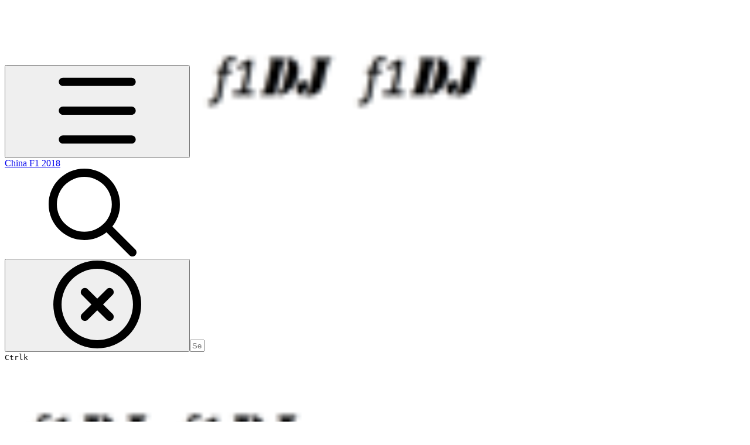

--- FILE ---
content_type: text/html; charset=utf-8
request_url: https://chn2018gp.f1datajunkie.com/qualifying/cutoff-time-evolution
body_size: 26781
content:
<!DOCTYPE html><html lang="en" class="rounded-corners theme-clean no-tint sidebar-default sidebar-list-default links-default depth-subtle __variable_2bc5a2 __variable_80f980 __variable_37a5dc font-Roboto sheet-open:gutter-stable"><head><meta charSet="utf-8"/><link rel="preconnect" href="https://static-2v.gitbook.com" crossorigin=""/><link rel="preconnect" href="https://api.gitbook.com/cache/"/><link rel="preconnect" href="https://ka-p.fontawesome.com/releases/v7.1.0/"/><link rel="preconnect" href="https://static-2v.gitbook.com"/><meta name="viewport" content="width=device-width, initial-scale=1, maximum-scale=1, viewport-fit=cover"/><link rel="preload" as="image" fetchPriority="high" imageSrcSet="https://chn2018gp.f1datajunkie.com/~gitbook/image?url=https%3A%2F%2F2593496080-files.gitbook.io%2F%7E%2Ffiles%2Fv0%2Fb%2Fgitbook-legacy-files%2Fo%2Fspaces%252F-L9jKMFCD1MvtmjAB5If%252Favatar.png%3Fgeneration%3D1523881618985181%26alt%3Dmedia&amp;width=32&amp;dpr=1&amp;quality=100&amp;sign=e44db9a7&amp;sv=2 32w, https://chn2018gp.f1datajunkie.com/~gitbook/image?url=https%3A%2F%2F2593496080-files.gitbook.io%2F%7E%2Ffiles%2Fv0%2Fb%2Fgitbook-legacy-files%2Fo%2Fspaces%252F-L9jKMFCD1MvtmjAB5If%252Favatar.png%3Fgeneration%3D1523881618985181%26alt%3Dmedia&amp;width=32&amp;dpr=2&amp;quality=100&amp;sign=e44db9a7&amp;sv=2 64w, https://chn2018gp.f1datajunkie.com/~gitbook/image?url=https%3A%2F%2F2593496080-files.gitbook.io%2F%7E%2Ffiles%2Fv0%2Fb%2Fgitbook-legacy-files%2Fo%2Fspaces%252F-L9jKMFCD1MvtmjAB5If%252Favatar.png%3Fgeneration%3D1523881618985181%26alt%3Dmedia&amp;width=32&amp;dpr=3&amp;quality=100&amp;sign=e44db9a7&amp;sv=2 96w, https://chn2018gp.f1datajunkie.com/~gitbook/image?url=https%3A%2F%2F2593496080-files.gitbook.io%2F%7E%2Ffiles%2Fv0%2Fb%2Fgitbook-legacy-files%2Fo%2Fspaces%252F-L9jKMFCD1MvtmjAB5If%252Favatar.png%3Fgeneration%3D1523881618985181%26alt%3Dmedia&amp;width=32&amp;dpr=4&amp;quality=100&amp;sign=e44db9a7&amp;sv=2 128w" imageSizes="32px"/><link rel="preload" as="image" imageSrcSet="https://chn2018gp.f1datajunkie.com/~gitbook/image?url=https%3A%2F%2F2593496080-files.gitbook.io%2F%7E%2Ffiles%2Fv0%2Fb%2Fgitbook-legacy-files%2Fo%2Fassets%252F-L9jKMFCD1MvtmjAB5If%252F-LA2rKbxDxvxaI03X0u5%252F-LA2rLgCPBBxCT_0w4dW%252Ff1_2018_chn-quali1_gridplot-1.png%3Fgeneration%3D1523704493110066%26alt%3Dmedia&amp;width=400&amp;dpr=1&amp;quality=100&amp;sign=7de4335c&amp;sv=2 400w, https://chn2018gp.f1datajunkie.com/~gitbook/image?url=https%3A%2F%2F2593496080-files.gitbook.io%2F%7E%2Ffiles%2Fv0%2Fb%2Fgitbook-legacy-files%2Fo%2Fassets%252F-L9jKMFCD1MvtmjAB5If%252F-LA2rKbxDxvxaI03X0u5%252F-LA2rLgCPBBxCT_0w4dW%252Ff1_2018_chn-quali1_gridplot-1.png%3Fgeneration%3D1523704493110066%26alt%3Dmedia&amp;width=400&amp;dpr=2&amp;quality=100&amp;sign=7de4335c&amp;sv=2 800w, https://chn2018gp.f1datajunkie.com/~gitbook/image?url=https%3A%2F%2F2593496080-files.gitbook.io%2F%7E%2Ffiles%2Fv0%2Fb%2Fgitbook-legacy-files%2Fo%2Fassets%252F-L9jKMFCD1MvtmjAB5If%252F-LA2rKbxDxvxaI03X0u5%252F-LA2rLgCPBBxCT_0w4dW%252Ff1_2018_chn-quali1_gridplot-1.png%3Fgeneration%3D1523704493110066%26alt%3Dmedia&amp;width=400&amp;dpr=3&amp;quality=100&amp;sign=7de4335c&amp;sv=2 1200w, https://chn2018gp.f1datajunkie.com/~gitbook/image?url=https%3A%2F%2F2593496080-files.gitbook.io%2F%7E%2Ffiles%2Fv0%2Fb%2Fgitbook-legacy-files%2Fo%2Fassets%252F-L9jKMFCD1MvtmjAB5If%252F-LA2rKbxDxvxaI03X0u5%252F-LA2rLgCPBBxCT_0w4dW%252Ff1_2018_chn-quali1_gridplot-1.png%3Fgeneration%3D1523704493110066%26alt%3Dmedia&amp;width=400&amp;dpr=4&amp;quality=100&amp;sign=7de4335c&amp;sv=2 1600w, https://chn2018gp.f1datajunkie.com/~gitbook/image?url=https%3A%2F%2F2593496080-files.gitbook.io%2F%7E%2Ffiles%2Fv0%2Fb%2Fgitbook-legacy-files%2Fo%2Fassets%252F-L9jKMFCD1MvtmjAB5If%252F-LA2rKbxDxvxaI03X0u5%252F-LA2rLgCPBBxCT_0w4dW%252Ff1_2018_chn-quali1_gridplot-1.png%3Fgeneration%3D1523704493110066%26alt%3Dmedia&amp;width=768&amp;dpr=1&amp;quality=100&amp;sign=7de4335c&amp;sv=2 768w, https://chn2018gp.f1datajunkie.com/~gitbook/image?url=https%3A%2F%2F2593496080-files.gitbook.io%2F%7E%2Ffiles%2Fv0%2Fb%2Fgitbook-legacy-files%2Fo%2Fassets%252F-L9jKMFCD1MvtmjAB5If%252F-LA2rKbxDxvxaI03X0u5%252F-LA2rLgCPBBxCT_0w4dW%252Ff1_2018_chn-quali1_gridplot-1.png%3Fgeneration%3D1523704493110066%26alt%3Dmedia&amp;width=768&amp;dpr=2&amp;quality=100&amp;sign=7de4335c&amp;sv=2 1536w, https://chn2018gp.f1datajunkie.com/~gitbook/image?url=https%3A%2F%2F2593496080-files.gitbook.io%2F%7E%2Ffiles%2Fv0%2Fb%2Fgitbook-legacy-files%2Fo%2Fassets%252F-L9jKMFCD1MvtmjAB5If%252F-LA2rKbxDxvxaI03X0u5%252F-LA2rLgCPBBxCT_0w4dW%252Ff1_2018_chn-quali1_gridplot-1.png%3Fgeneration%3D1523704493110066%26alt%3Dmedia&amp;width=768&amp;dpr=3&amp;quality=100&amp;sign=7de4335c&amp;sv=2 2304w, https://chn2018gp.f1datajunkie.com/~gitbook/image?url=https%3A%2F%2F2593496080-files.gitbook.io%2F%7E%2Ffiles%2Fv0%2Fb%2Fgitbook-legacy-files%2Fo%2Fassets%252F-L9jKMFCD1MvtmjAB5If%252F-LA2rKbxDxvxaI03X0u5%252F-LA2rLgCPBBxCT_0w4dW%252Ff1_2018_chn-quali1_gridplot-1.png%3Fgeneration%3D1523704493110066%26alt%3Dmedia&amp;width=768&amp;dpr=4&amp;quality=100&amp;sign=7de4335c&amp;sv=2 3072w" imageSizes="(max-width: 640px) 400px, 768px"/><link rel="stylesheet" href="https://static-2v.gitbook.com/_next/static/css/4cf571e71811438f.css" data-precedence="next"/><link rel="stylesheet" href="https://static-2v.gitbook.com/_next/static/css/919cadf6c2ad1dbc.css" data-precedence="next"/><link rel="stylesheet" href="https://static-2v.gitbook.com/_next/static/css/e4670420fc569cb1.css" data-precedence="next"/><link rel="stylesheet" href="https://static-2v.gitbook.com/_next/static/css/7ebb61be21b17617.css" data-precedence="next"/><link rel="stylesheet" href="https://static-2v.gitbook.com/_next/static/css/f03c8e78cd26d590.css" data-precedence="next"/><link rel="stylesheet" href="https://static-2v.gitbook.com/_next/static/css/c36dde9599bfc781.css" data-precedence="next"/><link rel="stylesheet" href="https://static-2v.gitbook.com/_next/static/css/9c3b4442e0601ff1.css" data-precedence="next"/><link rel="stylesheet" href="https://static-2v.gitbook.com/_next/static/css/8c7837bed22017b9.css" data-precedence="next"/><link rel="preload" as="script" fetchPriority="low" href="https://static-2v.gitbook.com/_next/static/chunks/webpack-b91250255b993252.js"/><script src="https://static-2v.gitbook.com/_next/static/chunks/87c73c54-3c195070c5cbb22b.js" async=""></script><script src="https://static-2v.gitbook.com/_next/static/chunks/1902-3c9af5e38470b7ba.js" async=""></script><script src="https://static-2v.gitbook.com/_next/static/chunks/main-app-a0ac55901a15e772.js" async=""></script><script src="https://static-2v.gitbook.com/_next/static/chunks/app/global-error-99197ad4868e95f4.js" async=""></script><script src="https://static-2v.gitbook.com/_next/static/chunks/f5718501-3323166cff243a9d.js" async=""></script><script src="https://static-2v.gitbook.com/_next/static/chunks/9071f66d-390fafe3303b2acb.js" async=""></script><script src="https://static-2v.gitbook.com/_next/static/chunks/6500-df22b4917e9f7eea.js" async=""></script><script src="https://static-2v.gitbook.com/_next/static/chunks/2821-18260ac545927e21.js" async=""></script><script src="https://static-2v.gitbook.com/_next/static/chunks/823-9307a62b2bd0c57d.js" async=""></script><script src="https://static-2v.gitbook.com/_next/static/chunks/9370-601d4d909f989233.js" async=""></script><script src="https://static-2v.gitbook.com/_next/static/chunks/7978-e33da7aaddc42055.js" async=""></script><script src="https://static-2v.gitbook.com/_next/static/chunks/7458-5f53c81e444b7b43.js" async=""></script><script src="https://static-2v.gitbook.com/_next/static/chunks/app/sites/static/%5Bmode%5D/%5BsiteURL%5D/%5BsiteData%5D/(content)/%5BpagePath%5D/page-fa3bd5ba29e9ed15.js" async=""></script><script src="https://static-2v.gitbook.com/_next/static/chunks/4945-430fa5cc2f8244f6.js" async=""></script><script src="https://static-2v.gitbook.com/_next/static/chunks/6214-6e20de0e794e902a.js" async=""></script><script src="https://static-2v.gitbook.com/_next/static/chunks/4642-9a092f270ea7564c.js" async=""></script><script src="https://static-2v.gitbook.com/_next/static/chunks/app/sites/static/%5Bmode%5D/%5BsiteURL%5D/%5BsiteData%5D/(content)/layout-6283c61f1f072031.js" async=""></script><meta name="next-size-adjust" content=""/><meta name="color-scheme" content="light"/><title>Cutoff Time Evolution | China F1 2018</title><meta name="generator" content="GitBook (7bd5939)"/><meta name="robots" content="index, follow"/><link rel="canonical" href="https://chn2018gp.f1datajunkie.com/qualifying/cutoff-time-evolution"/><link rel="alternate" type="text/markdown" href="https://chn2018gp.f1datajunkie.com/qualifying/cutoff-time-evolution.md"/><link rel="alternate" type="application/rss+xml" title="RSS Feed" href="https://chn2018gp.f1datajunkie.com/qualifying/cutoff-time-evolution/rss.xml"/><meta name="mobile-web-app-capable" content="yes"/><meta name="apple-mobile-web-app-title" content="China F1 2018"/><meta name="apple-mobile-web-app-status-bar-style" content="default"/><meta property="og:title" content="Cutoff Time Evolution | China F1 2018"/><meta property="og:image" content="https://chn2018gp.f1datajunkie.com/~gitbook/ogimage/-LA2rLFxHtZNB56awowm"/><meta name="twitter:card" content="summary_large_image"/><meta name="twitter:title" content="Cutoff Time Evolution | China F1 2018"/><meta name="twitter:image" content="https://chn2018gp.f1datajunkie.com/~gitbook/ogimage/-LA2rLFxHtZNB56awowm"/><link rel="icon" href="https://chn2018gp.f1datajunkie.com/~gitbook/image?url=https%3A%2F%2F2593496080-files.gitbook.io%2F%7E%2Ffiles%2Fv0%2Fb%2Fgitbook-legacy-files%2Fo%2Fspaces%252F-L9jKMFCD1MvtmjAB5If%252Favatar.png%3Fgeneration%3D1523881618985181%26alt%3Dmedia&amp;width=48&amp;height=48&amp;sign=e44db9a7&amp;sv=2" type="image/png" media="(prefers-color-scheme: light)"/><link rel="icon" href="https://chn2018gp.f1datajunkie.com/~gitbook/image?url=https%3A%2F%2F2593496080-files.gitbook.io%2F%7E%2Ffiles%2Fv0%2Fb%2Fgitbook-legacy-files%2Fo%2Fspaces%252F-L9jKMFCD1MvtmjAB5If%252Favatar.png%3Fgeneration%3D1523881618985181%26alt%3Dmedia&amp;width=48&amp;height=48&amp;sign=e44db9a7&amp;sv=2" type="image/png" media="(prefers-color-scheme: dark)"/><link rel="apple-touch-icon" href="https://chn2018gp.f1datajunkie.com/~gitbook/image?url=https%3A%2F%2F2593496080-files.gitbook.io%2F%7E%2Ffiles%2Fv0%2Fb%2Fgitbook-legacy-files%2Fo%2Fspaces%252F-L9jKMFCD1MvtmjAB5If%252Favatar.png%3Fgeneration%3D1523881618985181%26alt%3Dmedia&amp;width=180&amp;height=180&amp;sign=e44db9a7&amp;sv=2" type="image/png" media="(prefers-color-scheme: light)"/><link rel="apple-touch-icon" href="https://chn2018gp.f1datajunkie.com/~gitbook/image?url=https%3A%2F%2F2593496080-files.gitbook.io%2F%7E%2Ffiles%2Fv0%2Fb%2Fgitbook-legacy-files%2Fo%2Fspaces%252F-L9jKMFCD1MvtmjAB5If%252Favatar.png%3Fgeneration%3D1523881618985181%26alt%3Dmedia&amp;width=180&amp;height=180&amp;sign=e44db9a7&amp;sv=2" type="image/png" media="(prefers-color-scheme: dark)"/><style>
                    :root {
                        --primary-1: 255 255 255; --contrast-primary-1: 29 29 29;
--primary-2: 246 250 255; --contrast-primary-2: 29 29 29;
--primary-3: 240 248 255; --contrast-primary-3: 29 29 29;
--primary-4: 231 243 255; --contrast-primary-4: 29 29 29;
--primary-5: 222 238 255; --contrast-primary-5: 29 29 29;
--primary-6: 211 231 255; --contrast-primary-6: 29 29 29;
--primary-7: 194 218 255; --contrast-primary-7: 29 29 29;
--primary-8: 178 206 250; --contrast-primary-8: 29 29 29;
--primary-9: 56 132 255; --contrast-primary-9: 255 255 255;
--primary-10: 38 114 236; --contrast-primary-10: 255 255 255;
--primary-11: 83 111 156; --contrast-primary-11: 255 255 255;
--primary-12: 24 29 39; --contrast-primary-12: 255 255 255;
--primary-original: 56 132 255; --contrast-primary-original: 255 255 255;
                        --tint-1: 255 255 255; --contrast-tint-1: 29 29 29;
--tint-2: 249 250 251; --contrast-tint-2: 29 29 29;
--tint-3: 246 247 250; --contrast-tint-3: 29 29 29;
--tint-4: 240 242 246; --contrast-tint-4: 29 29 29;
--tint-5: 234 237 243; --contrast-tint-5: 29 29 29;
--tint-6: 226 230 236; --contrast-tint-6: 29 29 29;
--tint-7: 212 217 225; --contrast-tint-7: 29 29 29;
--tint-8: 199 205 214; --contrast-tint-8: 29 29 29;
--tint-9: 119 134 157; --contrast-tint-9: 255 255 255;
--tint-10: 108 122 145; --contrast-tint-10: 255 255 255;
--tint-11: 105 111 120; --contrast-tint-11: 255 255 255;
--tint-12: 28 29 31; --contrast-tint-12: 255 255 255;
--tint-original: 120 120 120; --contrast-tint-original: 255 255 255;
                        --neutral-1: 255 255 255; --contrast-neutral-1: 29 29 29;
--neutral-2: 250 250 250; --contrast-neutral-2: 29 29 29;
--neutral-3: 247 247 247; --contrast-neutral-3: 29 29 29;
--neutral-4: 242 242 242; --contrast-neutral-4: 29 29 29;
--neutral-5: 237 237 237; --contrast-neutral-5: 29 29 29;
--neutral-6: 229 229 229; --contrast-neutral-6: 29 29 29;
--neutral-7: 217 217 217; --contrast-neutral-7: 29 29 29;
--neutral-8: 204 204 204; --contrast-neutral-8: 29 29 29;
--neutral-9: 120 120 120; --contrast-neutral-9: 255 255 255;
--neutral-10: 121 121 121; --contrast-neutral-10: 255 255 255;
--neutral-11: 110 110 110; --contrast-neutral-11: 255 255 255;
--neutral-12: 29 29 29; --contrast-neutral-12: 255 255 255;
--neutral-original: 120 120 120; --contrast-neutral-original: 255 255 255;

                        --header-background: 56 132 255;
                        --header-link: 255 255 255;

                        --info-1: 255 255 255; --contrast-info-1: 29 29 29;
--info-2: 250 250 250; --contrast-info-2: 29 29 29;
--info-3: 247 247 247; --contrast-info-3: 29 29 29;
--info-4: 242 242 242; --contrast-info-4: 29 29 29;
--info-5: 237 237 237; --contrast-info-5: 29 29 29;
--info-6: 229 229 229; --contrast-info-6: 29 29 29;
--info-7: 217 217 217; --contrast-info-7: 29 29 29;
--info-8: 204 204 204; --contrast-info-8: 29 29 29;
--info-9: 120 120 120; --contrast-info-9: 255 255 255;
--info-10: 121 121 121; --contrast-info-10: 255 255 255;
--info-11: 110 110 110; --contrast-info-11: 255 255 255;
--info-12: 29 29 29; --contrast-info-12: 255 255 255;
--info-original: 120 120 120; --contrast-info-original: 255 255 255;
                        --warning-1: 255 255 255; --contrast-warning-1: 29 29 29;
--warning-2: 254 249 244; --contrast-warning-2: 29 29 29;
--warning-3: 255 245 236; --contrast-warning-3: 29 29 29;
--warning-4: 255 239 225; --contrast-warning-4: 29 29 29;
--warning-5: 254 233 214; --contrast-warning-5: 29 29 29;
--warning-6: 250 224 200; --contrast-warning-6: 29 29 29;
--warning-7: 242 211 182; --contrast-warning-7: 29 29 29;
--warning-8: 233 197 164; --contrast-warning-8: 29 29 29;
--warning-9: 254 154 0; --contrast-warning-9: 29 29 29;
--warning-10: 187 92 0; --contrast-warning-10: 255 255 255;
--warning-11: 138 102 66; --contrast-warning-11: 255 255 255;
--warning-12: 35 28 21; --contrast-warning-12: 255 255 255;
--warning-original: 254 154 0; --contrast-warning-original: 29 29 29;
                        --danger-1: 255 255 255; --contrast-danger-1: 29 29 29;
--danger-2: 255 247 246; --contrast-danger-2: 29 29 29;
--danger-3: 255 242 239; --contrast-danger-3: 29 29 29;
--danger-4: 255 234 230; --contrast-danger-4: 29 29 29;
--danger-5: 255 226 221; --contrast-danger-5: 29 29 29;
--danger-6: 255 215 210; --contrast-danger-6: 29 29 29;
--danger-7: 255 200 193; --contrast-danger-7: 29 29 29;
--danger-8: 254 184 177; --contrast-danger-8: 29 29 29;
--danger-9: 251 44 54; --contrast-danger-9: 255 255 255;
--danger-10: 228 0 33; --contrast-danger-10: 255 255 255;
--danger-11: 158 87 81; --contrast-danger-11: 255 255 255;
--danger-12: 39 25 23; --contrast-danger-12: 255 255 255;
--danger-original: 251 44 54; --contrast-danger-original: 255 255 255;
                        --success-1: 255 255 255; --contrast-success-1: 29 29 29;
--success-2: 245 252 246; --contrast-success-2: 29 29 29;
--success-3: 238 252 240; --contrast-success-3: 29 29 29;
--success-4: 229 249 231; --contrast-success-4: 29 29 29;
--success-5: 219 246 222; --contrast-success-5: 29 29 29;
--success-6: 207 240 210; --contrast-success-6: 29 29 29;
--success-7: 190 229 194; --contrast-success-7: 29 29 29;
--success-8: 172 218 177; --contrast-success-8: 29 29 29;
--success-9: 0 201 80; --contrast-success-9: 29 29 29;
--success-10: 0 152 23; --contrast-success-10: 255 255 255;
--success-11: 74 124 82; --contrast-success-11: 255 255 255;
--success-12: 22 32 23; --contrast-success-12: 255 255 255;
--success-original: 0 201 80; --contrast-success-original: 29 29 29;
                    }

                    .dark {
                        --primary-1: 29 29 29; --contrast-primary-1: 255 255 255;
--primary-2: 32 35 39; --contrast-primary-2: 255 255 255;
--primary-3: 38 44 54; --contrast-primary-3: 255 255 255;
--primary-4: 39 48 63; --contrast-primary-4: 255 255 255;
--primary-5: 41 54 74; --contrast-primary-5: 255 255 255;
--primary-6: 42 58 83; --contrast-primary-6: 255 255 255;
--primary-7: 48 68 99; --contrast-primary-7: 255 255 255;
--primary-8: 55 78 116; --contrast-primary-8: 255 255 255;
--primary-9: 56 132 255; --contrast-primary-9: 255 255 255;
--primary-10: 63 139 255; --contrast-primary-10: 255 255 255;
--primary-11: 162 194 244; --contrast-primary-11: 29 29 29;
--primary-12: 247 255 255; --contrast-primary-12: 29 29 29;
--primary-original: 56 132 255; --contrast-primary-original: 255 255 255;
                        --tint-1: 29 29 29; --contrast-tint-1: 255 255 255;
--tint-2: 34 34 35; --contrast-tint-2: 255 255 255;
--tint-3: 43 44 45; --contrast-tint-3: 255 255 255;
--tint-4: 47 48 49; --contrast-tint-4: 255 255 255;
--tint-5: 52 54 56; --contrast-tint-5: 255 255 255;
--tint-6: 56 58 60; --contrast-tint-6: 255 255 255;
--tint-7: 66 68 71; --contrast-tint-7: 255 255 255;
--tint-8: 76 78 82; --contrast-tint-8: 255 255 255;
--tint-9: 126 133 145; --contrast-tint-9: 255 255 255;
--tint-10: 137 145 157; --contrast-tint-10: 255 255 255;
--tint-11: 189 192 197; --contrast-tint-11: 29 29 29;
--tint-12: 254 255 255; --contrast-tint-12: 29 29 29;
--tint-original: 120 120 120; --contrast-tint-original: 255 255 255;
                        --neutral-1: 29 29 29; --contrast-neutral-1: 255 255 255;
--neutral-2: 34 34 34; --contrast-neutral-2: 255 255 255;
--neutral-3: 44 44 44; --contrast-neutral-3: 255 255 255;
--neutral-4: 48 48 48; --contrast-neutral-4: 255 255 255;
--neutral-5: 53 53 53; --contrast-neutral-5: 255 255 255;
--neutral-6: 57 57 57; --contrast-neutral-6: 255 255 255;
--neutral-7: 67 67 67; --contrast-neutral-7: 255 255 255;
--neutral-8: 78 78 78; --contrast-neutral-8: 255 255 255;
--neutral-9: 120 120 120; --contrast-neutral-9: 255 255 255;
--neutral-10: 144 144 144; --contrast-neutral-10: 255 255 255;
--neutral-11: 192 192 192; --contrast-neutral-11: 29 29 29;
--neutral-12: 255 255 255; --contrast-neutral-12: 29 29 29;
--neutral-original: 120 120 120; --contrast-neutral-original: 255 255 255;

                        --header-background: 56 132 255;
                        --header-link: 255 255 255;

                        --info-1: 29 29 29; --contrast-info-1: 255 255 255;
--info-2: 34 34 34; --contrast-info-2: 255 255 255;
--info-3: 44 44 44; --contrast-info-3: 255 255 255;
--info-4: 48 48 48; --contrast-info-4: 255 255 255;
--info-5: 53 53 53; --contrast-info-5: 255 255 255;
--info-6: 57 57 57; --contrast-info-6: 255 255 255;
--info-7: 67 67 67; --contrast-info-7: 255 255 255;
--info-8: 78 78 78; --contrast-info-8: 255 255 255;
--info-9: 120 120 120; --contrast-info-9: 255 255 255;
--info-10: 144 144 144; --contrast-info-10: 255 255 255;
--info-11: 192 192 192; --contrast-info-11: 29 29 29;
--info-12: 255 255 255; --contrast-info-12: 29 29 29;
--info-original: 120 120 120; --contrast-info-original: 255 255 255;
                        --warning-1: 29 29 29; --contrast-warning-1: 255 255 255;
--warning-2: 38 34 30; --contrast-warning-2: 255 255 255;
--warning-3: 50 42 35; --contrast-warning-3: 255 255 255;
--warning-4: 57 45 34; --contrast-warning-4: 255 255 255;
--warning-5: 66 50 34; --contrast-warning-5: 255 255 255;
--warning-6: 73 53 33; --contrast-warning-6: 255 255 255;
--warning-7: 87 62 37; --contrast-warning-7: 255 255 255;
--warning-8: 101 71 41; --contrast-warning-8: 255 255 255;
--warning-9: 254 154 0; --contrast-warning-9: 29 29 29;
--warning-10: 213 116 0; --contrast-warning-10: 255 255 255;
--warning-11: 224 184 145; --contrast-warning-11: 29 29 29;
--warning-12: 255 253 243; --contrast-warning-12: 29 29 29;
--warning-original: 254 154 0; --contrast-warning-original: 29 29 29;
                        --danger-1: 29 29 29; --contrast-danger-1: 255 255 255;
--danger-2: 40 32 32; --contrast-danger-2: 255 255 255;
--danger-3: 55 39 38; --contrast-danger-3: 255 255 255;
--danger-4: 64 41 38; --contrast-danger-4: 255 255 255;
--danger-5: 75 44 41; --contrast-danger-5: 255 255 255;
--danger-6: 84 45 41; --contrast-danger-6: 255 255 255;
--danger-7: 100 51 48; --contrast-danger-7: 255 255 255;
--danger-8: 117 58 54; --contrast-danger-8: 255 255 255;
--danger-9: 251 44 54; --contrast-danger-9: 255 255 255;
--danger-10: 255 52 59; --contrast-danger-10: 255 255 255;
--danger-11: 248 168 161; --contrast-danger-11: 29 29 29;
--danger-12: 255 249 247; --contrast-danger-12: 29 29 29;
--danger-original: 251 44 54; --contrast-danger-original: 255 255 255;
                        --success-1: 29 29 29; --contrast-success-1: 255 255 255;
--success-2: 31 36 32; --contrast-success-2: 255 255 255;
--success-3: 37 47 38; --contrast-success-3: 255 255 255;
--success-4: 37 52 39; --contrast-success-4: 255 255 255;
--success-5: 38 60 41; --contrast-success-5: 255 255 255;
--success-6: 38 65 41; --contrast-success-6: 255 255 255;
--success-7: 42 77 48; --contrast-success-7: 255 255 255;
--success-8: 47 89 54; --contrast-success-8: 255 255 255;
--success-9: 0 201 80; --contrast-success-9: 29 29 29;
--success-10: 0 176 54; --contrast-success-10: 255 255 255;
--success-11: 155 208 161; --contrast-success-11: 29 29 29;
--success-12: 246 255 247; --contrast-success-12: 29 29 29;
--success-original: 0 201 80; --contrast-success-original: 29 29 29;
                    }
                </style><script src="https://static-2v.gitbook.com/_next/static/chunks/polyfills-42372ed130431b0a.js" noModule=""></script></head><body class="site-background sheet-open:overflow-hidden"><div hidden=""><!--$--><!--/$--></div><script>((a,b,c,d,e,f,g,h)=>{let i=document.documentElement,j=["light","dark"];function k(b){var c;(Array.isArray(a)?a:[a]).forEach(a=>{let c="class"===a,d=c&&f?e.map(a=>f[a]||a):e;c?(i.classList.remove(...d),i.classList.add(f&&f[b]?f[b]:b)):i.setAttribute(a,b)}),c=b,h&&j.includes(c)&&(i.style.colorScheme=c)}if(d)k(d);else try{let a=localStorage.getItem(b)||c,d=g&&"system"===a?window.matchMedia("(prefers-color-scheme: dark)").matches?"dark":"light":a;k(d)}catch(a){}})("class","theme","system","light",["light","dark"],null,true,true)</script><header id="site-header" class="flex flex-col h-[64px] sticky top-0 pt-[env(safe-area-inset-top)] z-30 w-full flex-none shadow-[0px_1px_0px] shadow-tint-12/2 bg-tint-base/9 theme-muted:bg-tint-subtle/9 [html.sidebar-filled.theme-bold.tint_&amp;]:bg-tint-subtle/9 theme-gradient:bg-gradient-primary theme-gradient-tint:bg-gradient-tint contrast-more:bg-tint-base text-sm backdrop-blur-lg"><div class="theme-bold:bg-header-background theme-bold:shadow-[0px_1px_0px] theme-bold:shadow-tint-12/2"><div class="transition-all duration-300 lg:chat-open:pr-80 xl:chat-open:pr-96"><div id="header-content" class="gap-4 lg:gap-6 flex items-center justify-between w-full py-3 min-h-16 sm:h-16 px-4 pl-[max(env(safe-area-inset-left),1rem)] pr-[max(env(safe-area-inset-right),1rem)] sm:px-6 sm:pl-[max(env(safe-area-inset-left),1.5rem)] sm:pr-[max(env(safe-area-inset-right),1.5rem)] md:px-8 md:pl-[max(env(safe-area-inset-left),2rem)] md:pr-[max(env(safe-area-inset-right),2rem)] max-w-screen-2xl mx-auto transition-[max-width] duration-300 @container/header"><div class="flex max-w-full min-w-0 shrink items-center justify-start gap-2 lg:gap-4"><button type="button" class="button group/button inline-flex items-center gap-2 rounded-xl straight-corners:rounded-none circular-corners:rounded-3xl border-tint hover:border-tint-hover disabled:border-tint depth-subtle:shadow-xs hover:depth-subtle:shadow-md focus-visible:depth-subtle:shadow-md active:depth-subtle:shadow-xs dark:shadow-tint-1 not-focus-visible:outline-0 contrast-more:border-tint-12 contrast-more:hover:outline-2 contrast-more:hover:outline-tint-12 contrast-more:hover:border-tint-12 contrast-more:focus-visible:border-tint-12 contrast-more:focus-visible:outline-tint-12 hover:depth-subtle:-translate-y-px focus-visible:depth-subtle:-translate-y-px data-[state=open]:depth-subtle:-translate-y-px active:depth-subtle:translate-y-0 transition-all grow-0 shrink-0 truncate max-w-full align-middle leading-normal disabled:cursor-not-allowed disabled:translate-y-0! disabled:shadow-none! bg-transparent border-0 contrast-more:border shadow-none! translate-y-0! hover:text-tint-strong focus-visible:bg-tint-hover focus-visible:text-tint-strong data-[state=open]:bg-tint-hover data-[state=open]:text-tint-strong contrast-more:bg-tint-subtle disabled:text-tint/8 disabled:bg-transparent p-2 -ml-2 text-tint-strong theme-bold:text-header-link hover:bg-tint-hover hover:theme-bold:bg-header-link/3 page-no-toc:hidden lg:hidden" aria-label="Open table of contents" data-testid="toc-button" data-state="closed"><svg class="gb-icon button-leading-icon shrink-0 size-text-lg my-[.1875em] mx-[.1875em]"><title>bars</title><defs><mask id="_R_2ml8qiv5ubsnpfivb_" style="mask-type:alpha"><image data-testid="mask-image" href="https://ka-p.fontawesome.com/releases/v7.1.0/svgs/regular/bars.svg?v=2&amp;token=a463935e93" width="100%" height="100%" preserveAspectRatio="xMidYMid meet"></image></mask></defs><rect width="100%" height="100%" fill="currentColor" mask="url(#_R_2ml8qiv5ubsnpfivb_)"></rect></svg></button><a class="group/headerlogo min-w-0 shrink flex items-center" href="/"><img alt="" style="aspect-ratio:1" fetchPriority="high" class="block dark:hidden object-contain size-8" src="https://chn2018gp.f1datajunkie.com/~gitbook/image?url=https%3A%2F%2F2593496080-files.gitbook.io%2F%7E%2Ffiles%2Fv0%2Fb%2Fgitbook-legacy-files%2Fo%2Fspaces%252F-L9jKMFCD1MvtmjAB5If%252Favatar.png%3Fgeneration%3D1523881618985181%26alt%3Dmedia&amp;width=32&amp;dpr=4&amp;quality=100&amp;sign=e44db9a7&amp;sv=2" srcSet="https://chn2018gp.f1datajunkie.com/~gitbook/image?url=https%3A%2F%2F2593496080-files.gitbook.io%2F%7E%2Ffiles%2Fv0%2Fb%2Fgitbook-legacy-files%2Fo%2Fspaces%252F-L9jKMFCD1MvtmjAB5If%252Favatar.png%3Fgeneration%3D1523881618985181%26alt%3Dmedia&amp;width=32&amp;dpr=1&amp;quality=100&amp;sign=e44db9a7&amp;sv=2 32w, https://chn2018gp.f1datajunkie.com/~gitbook/image?url=https%3A%2F%2F2593496080-files.gitbook.io%2F%7E%2Ffiles%2Fv0%2Fb%2Fgitbook-legacy-files%2Fo%2Fspaces%252F-L9jKMFCD1MvtmjAB5If%252Favatar.png%3Fgeneration%3D1523881618985181%26alt%3Dmedia&amp;width=32&amp;dpr=2&amp;quality=100&amp;sign=e44db9a7&amp;sv=2 64w, https://chn2018gp.f1datajunkie.com/~gitbook/image?url=https%3A%2F%2F2593496080-files.gitbook.io%2F%7E%2Ffiles%2Fv0%2Fb%2Fgitbook-legacy-files%2Fo%2Fspaces%252F-L9jKMFCD1MvtmjAB5If%252Favatar.png%3Fgeneration%3D1523881618985181%26alt%3Dmedia&amp;width=32&amp;dpr=3&amp;quality=100&amp;sign=e44db9a7&amp;sv=2 96w, https://chn2018gp.f1datajunkie.com/~gitbook/image?url=https%3A%2F%2F2593496080-files.gitbook.io%2F%7E%2Ffiles%2Fv0%2Fb%2Fgitbook-legacy-files%2Fo%2Fspaces%252F-L9jKMFCD1MvtmjAB5If%252Favatar.png%3Fgeneration%3D1523881618985181%26alt%3Dmedia&amp;width=32&amp;dpr=4&amp;quality=100&amp;sign=e44db9a7&amp;sv=2 128w" sizes="32px" width="256" height="256"/><img alt="" style="aspect-ratio:1" loading="lazy" fetchPriority="high" class="hidden dark:block object-contain size-8" src="https://chn2018gp.f1datajunkie.com/~gitbook/image?url=https%3A%2F%2F2593496080-files.gitbook.io%2F%7E%2Ffiles%2Fv0%2Fb%2Fgitbook-legacy-files%2Fo%2Fspaces%252F-L9jKMFCD1MvtmjAB5If%252Favatar.png%3Fgeneration%3D1523881618985181%26alt%3Dmedia&amp;width=32&amp;dpr=4&amp;quality=100&amp;sign=e44db9a7&amp;sv=2" srcSet="https://chn2018gp.f1datajunkie.com/~gitbook/image?url=https%3A%2F%2F2593496080-files.gitbook.io%2F%7E%2Ffiles%2Fv0%2Fb%2Fgitbook-legacy-files%2Fo%2Fspaces%252F-L9jKMFCD1MvtmjAB5If%252Favatar.png%3Fgeneration%3D1523881618985181%26alt%3Dmedia&amp;width=32&amp;dpr=1&amp;quality=100&amp;sign=e44db9a7&amp;sv=2 32w, https://chn2018gp.f1datajunkie.com/~gitbook/image?url=https%3A%2F%2F2593496080-files.gitbook.io%2F%7E%2Ffiles%2Fv0%2Fb%2Fgitbook-legacy-files%2Fo%2Fspaces%252F-L9jKMFCD1MvtmjAB5If%252Favatar.png%3Fgeneration%3D1523881618985181%26alt%3Dmedia&amp;width=32&amp;dpr=2&amp;quality=100&amp;sign=e44db9a7&amp;sv=2 64w, https://chn2018gp.f1datajunkie.com/~gitbook/image?url=https%3A%2F%2F2593496080-files.gitbook.io%2F%7E%2Ffiles%2Fv0%2Fb%2Fgitbook-legacy-files%2Fo%2Fspaces%252F-L9jKMFCD1MvtmjAB5If%252Favatar.png%3Fgeneration%3D1523881618985181%26alt%3Dmedia&amp;width=32&amp;dpr=3&amp;quality=100&amp;sign=e44db9a7&amp;sv=2 96w, https://chn2018gp.f1datajunkie.com/~gitbook/image?url=https%3A%2F%2F2593496080-files.gitbook.io%2F%7E%2Ffiles%2Fv0%2Fb%2Fgitbook-legacy-files%2Fo%2Fspaces%252F-L9jKMFCD1MvtmjAB5If%252Favatar.png%3Fgeneration%3D1523881618985181%26alt%3Dmedia&amp;width=32&amp;dpr=4&amp;quality=100&amp;sign=e44db9a7&amp;sv=2 128w" sizes="32px" width="256" height="256"/><div class="text-pretty line-clamp-2 tracking-tight max-w-[18ch] lg:max-w-[24ch] font-semibold ms-3 text-base/tight lg:text-lg/tight text-tint-strong theme-bold:text-header-link">China F1 2018</div></a></div><div class="flex grow-0 shrink-0 @2xl:basis-56 justify-self-end items-center gap-2 transition-[margin] duration-300 order-last"><div class="relative flex @max-2xl:size-9.5 grow"><div class="group/input relative flex min-h-min overflow-hidden border border-tint bg-tint-base align-middle shadow-tint/6 ring-primary-hover transition-all dark:shadow-tint-1 depth-subtle:focus-within:-translate-y-px depth-subtle:hover:-translate-y-px depth-subtle:shadow-xs focus-within:border-primary-hover focus-within:depth-subtle:shadow-lg focus-within:shadow-primary-subtle focus-within:ring-2 hover:cursor-text hover:border-tint-hover hover:not-focus-within:bg-tint-subtle depth-subtle:hover:not-focus-within:shadow-md focus-within:hover:border-primary-hover flex-row px-3 py-2 gap-2 circular-corners:rounded-3xl rounded-corners:rounded-xl @max-2xl:absolute inset-y-0 right-0 z-30 @max-2xl:max-w-9.5 grow theme-bold:border-header-link/4 theme-bold:bg-header-link/1 @max-2xl:px-2.5 theme-bold:text-header-link theme-bold:shadow-none! theme-bold:backdrop-blur-xl @max-2xl:focus-within:w-56 @max-2xl:focus-within:max-w-[calc(100vw-5rem)] theme-bold:focus-within:border-header-link/6 theme-bold:focus-within:ring-header-link/5 theme-bold:hover:border-header-link/5 theme-bold:hover:not-focus-within:bg-header-link/2 @max-2xl:has-[input[aria-expanded=true]]:w-56 @max-2xl:has-[input[aria-expanded=true]]:max-w-[calc(100vw-5rem)] @max-2xl:[&amp;_input]:opacity-0 theme-bold:[&amp;_input]:placeholder:text-header-link/8 @max-2xl:focus-within:[&amp;_input]:opacity-11 @max-2xl:has-[input[aria-expanded=true]]:[&amp;_input]:opacity-11"><div class="flex shrink grow gap-2 items-center"><div class="flex items-center text-tint"><svg class="gb-icon size-text-lg shrink-0 text-tint theme-bold:text-header-link/8"><title>search</title><defs><mask id="_R_5dp8qiv5ubsnpfivb_" style="mask-type:alpha"><image data-testid="mask-image" href="https://ka-p.fontawesome.com/releases/v7.1.0/svgs/regular/search.svg?v=2&amp;token=a463935e93" width="100%" height="100%" preserveAspectRatio="xMidYMid meet"></image></mask></defs><rect width="100%" height="100%" fill="currentColor" mask="url(#_R_5dp8qiv5ubsnpfivb_)"></rect></svg></div><button type="button" class="button group/button items-center gap-2 rounded-xl straight-corners:rounded-none circular-corners:rounded-3xl border-tint hover:border-tint-hover disabled:border-tint depth-subtle:shadow-xs hover:depth-subtle:shadow-md focus-visible:depth-subtle:shadow-md active:depth-subtle:shadow-xs dark:shadow-tint-1 not-focus-visible:outline-0 contrast-more:border-tint-12 contrast-more:hover:outline-2 contrast-more:hover:outline-tint-12 contrast-more:hover:border-tint-12 contrast-more:focus-visible:border-tint-12 contrast-more:focus-visible:outline-tint-12 hover:depth-subtle:-translate-y-px focus-visible:depth-subtle:-translate-y-px data-[state=open]:depth-subtle:-translate-y-px active:depth-subtle:translate-y-0 transition-all grow-0 truncate max-w-full align-middle leading-normal disabled:cursor-not-allowed disabled:translate-y-0! disabled:shadow-none! bg-transparent border-0 contrast-more:border shadow-none! translate-y-0! hover:bg-tint-hover hover:text-tint-strong focus-visible:bg-tint-hover focus-visible:text-tint-strong data-[state=open]:bg-tint-hover data-[state=open]:text-tint-strong contrast-more:bg-tint-subtle disabled:text-tint/8 disabled:bg-transparent hidden shrink-0 animate-fade-in text-tint theme-bold:text-header-link theme-bold:hover:bg-header-link/3 -ml-2.25 -my-1.5 -mr-2 p-1.5" aria-label="Clear" data-state="closed"><svg class="gb-icon button-leading-icon shrink-0 size-text-lg my-[.1875em] mx-[.1875em]"><title>circle-xmark</title><defs><mask id="_R_1b9dp8qiv5ubsnpfivb_" style="mask-type:alpha"><image data-testid="mask-image" href="https://ka-p.fontawesome.com/releases/v7.1.0/svgs/regular/circle-xmark.svg?v=2&amp;token=a463935e93" width="100%" height="100%" preserveAspectRatio="xMidYMid meet"></image></mask></defs><rect width="100%" height="100%" fill="currentColor" mask="url(#_R_1b9dp8qiv5ubsnpfivb_)"></rect></svg></button><input class="peer max-h-64 grow shrink resize-none leading-normal text-left outline-none placeholder:text-tint/8 placeholder-shown:text-ellipsis aria-busy:cursor-progress -m-2 p-2" aria-label="Search" placeholder="Search…" maxLength="512" type="text" size="1" data-testid="search-input" autoComplete="off" aria-autocomplete="list" aria-haspopup="dialog" aria-expanded="false" aria-controls="search-results-_R_98qiv5ubsnpfivb_" data-state="closed" name="search-input" value=""/><div class=""><div aria-busy="true" class="shortcut hidden justify-end gap-0.5 whitespace-nowrap text-tint text-xs [font-feature-settings:&quot;calt&quot;,&quot;case&quot;] contrast-more:text-tint-strong md:flex opacity-0"><kbd class="flex h-5 min-w-5 items-center justify-center rounded-md border border-tint-subtle px-1 text-xs theme-bold:border-header-link/4 theme-bold:bg-header-background theme-bold:text-header-link">Ctrl</kbd><kbd class="flex h-5 min-w-5 items-center justify-center rounded-md border border-tint-subtle px-1 uppercase theme-bold:border-header-link/4 theme-bold:bg-header-background theme-bold:text-header-link">k</kbd></div></div></div><div class="flex items-center gap-2 empty:hidden -my-1 -mr-1.5"></div></div></div></div></div></div></div></header><div class="pointer-events-none fixed inset-x-0 top-0 z-50 h-0.5 overflow-hidden hidden animate-fade-out-slow"><div class="h-full w-full origin-left animate-crawl bg-primary-solid theme-bold:bg-header-link"></div></div><div class="motion-safe:transition-all motion-safe:duration-300 lg:chat-open:mr-80 xl:chat-open:mr-96"><div class="flex flex-col lg:flex-row lg:justify-center px-4 pl-[max(env(safe-area-inset-left),1rem)] pr-[max(env(safe-area-inset-right),1rem)] sm:px-6 sm:pl-[max(env(safe-area-inset-left),1.5rem)] sm:pr-[max(env(safe-area-inset-right),1.5rem)] md:px-8 md:pl-[max(env(safe-area-inset-left),2rem)] md:pr-[max(env(safe-area-inset-right),2rem)] max-w-screen-2xl mx-auto site-width-wide:max-w-screen-4xl transition-[max-width] duration-300"><div id="side-sheet-overlay" class="fixed inset-0 z-40 items-start bg-tint-base/3 not-hydrated:opacity-0 starting:opacity-0 starting:backdrop-blur-none transition-[opacity,display,backdrop-filter] transition-discrete duration-250 dark:bg-tint-base/6 hidden opacity-0 backdrop-blur-none"></div><aside class="side-sheet fixed inset-y-0 z-41 left-0 max-w-[calc(100%-4rem)] hidden group/table-of-contents text-sm grow-0 shrink-0 w-4/5 md:w-1/2 lg:w-72 basis-72 lg:page-no-toc:basis-56 max-lg:not-sidebar-filled:bg-tint-base max-lg:not-sidebar-filled:border-r border-tint-subtle lg:flex! lg:animate-none! lg:sticky lg:mr-12 lg:z-0! lg:top-0 lg:h-screen lg:announcement:h-[calc(100vh-4.25rem)] lg:site-header:top-16 lg:site-header:h-[calc(100vh-4rem)] lg:announcement:site-header:h-[calc(100vh-4rem-4.25rem)] lg:site-header-sections:top-27 lg:site-header-sections:h-[calc(100vh-6.75rem)] lg:site-header-sections:announcement:h-[calc(100vh-6.75rem-4.25rem)] lg:[html[style*=&quot;--toc-top-offset&quot;]_&amp;]:top-(--toc-top-offset)! lg:[html[style*=&quot;--toc-height&quot;]_&amp;]:h-(--toc-height)! lg:page-no-toc:[html[style*=&quot;--outline-top-offset&quot;]_&amp;]:top-(--outline-top-offset)! lg:page-no-toc:[html[style*=&quot;--outline-height&quot;]_&amp;]:top-(--outline-height)! pt-6 pb-4 supports-[-webkit-touch-callout]:pb-[env(safe-area-inset-bottom)] lg:sidebar-filled:pr-6 lg:page-no-toc:pr-0 max-lg:pl-8 flex-col gap-4" aria-expanded="false" aria-modal="false" data-testid="table-of-contents" id="table-of-contents"><div class="pr-4 flex lg:hidden grow-0 dark:shadow-light/1 text-base/tight items-center"><a class="group/headerlogo min-w-0 shrink flex items-center" href="/"><img alt="" style="aspect-ratio:1" fetchPriority="high" class="block dark:hidden object-contain size-8" src="https://chn2018gp.f1datajunkie.com/~gitbook/image?url=https%3A%2F%2F2593496080-files.gitbook.io%2F%7E%2Ffiles%2Fv0%2Fb%2Fgitbook-legacy-files%2Fo%2Fspaces%252F-L9jKMFCD1MvtmjAB5If%252Favatar.png%3Fgeneration%3D1523881618985181%26alt%3Dmedia&amp;width=32&amp;dpr=4&amp;quality=100&amp;sign=e44db9a7&amp;sv=2" srcSet="https://chn2018gp.f1datajunkie.com/~gitbook/image?url=https%3A%2F%2F2593496080-files.gitbook.io%2F%7E%2Ffiles%2Fv0%2Fb%2Fgitbook-legacy-files%2Fo%2Fspaces%252F-L9jKMFCD1MvtmjAB5If%252Favatar.png%3Fgeneration%3D1523881618985181%26alt%3Dmedia&amp;width=32&amp;dpr=1&amp;quality=100&amp;sign=e44db9a7&amp;sv=2 32w, https://chn2018gp.f1datajunkie.com/~gitbook/image?url=https%3A%2F%2F2593496080-files.gitbook.io%2F%7E%2Ffiles%2Fv0%2Fb%2Fgitbook-legacy-files%2Fo%2Fspaces%252F-L9jKMFCD1MvtmjAB5If%252Favatar.png%3Fgeneration%3D1523881618985181%26alt%3Dmedia&amp;width=32&amp;dpr=2&amp;quality=100&amp;sign=e44db9a7&amp;sv=2 64w, https://chn2018gp.f1datajunkie.com/~gitbook/image?url=https%3A%2F%2F2593496080-files.gitbook.io%2F%7E%2Ffiles%2Fv0%2Fb%2Fgitbook-legacy-files%2Fo%2Fspaces%252F-L9jKMFCD1MvtmjAB5If%252Favatar.png%3Fgeneration%3D1523881618985181%26alt%3Dmedia&amp;width=32&amp;dpr=3&amp;quality=100&amp;sign=e44db9a7&amp;sv=2 96w, https://chn2018gp.f1datajunkie.com/~gitbook/image?url=https%3A%2F%2F2593496080-files.gitbook.io%2F%7E%2Ffiles%2Fv0%2Fb%2Fgitbook-legacy-files%2Fo%2Fspaces%252F-L9jKMFCD1MvtmjAB5If%252Favatar.png%3Fgeneration%3D1523881618985181%26alt%3Dmedia&amp;width=32&amp;dpr=4&amp;quality=100&amp;sign=e44db9a7&amp;sv=2 128w" sizes="32px" width="256" height="256"/><img alt="" style="aspect-ratio:1" loading="lazy" fetchPriority="high" class="hidden dark:block object-contain size-8" src="https://chn2018gp.f1datajunkie.com/~gitbook/image?url=https%3A%2F%2F2593496080-files.gitbook.io%2F%7E%2Ffiles%2Fv0%2Fb%2Fgitbook-legacy-files%2Fo%2Fspaces%252F-L9jKMFCD1MvtmjAB5If%252Favatar.png%3Fgeneration%3D1523881618985181%26alt%3Dmedia&amp;width=32&amp;dpr=4&amp;quality=100&amp;sign=e44db9a7&amp;sv=2" srcSet="https://chn2018gp.f1datajunkie.com/~gitbook/image?url=https%3A%2F%2F2593496080-files.gitbook.io%2F%7E%2Ffiles%2Fv0%2Fb%2Fgitbook-legacy-files%2Fo%2Fspaces%252F-L9jKMFCD1MvtmjAB5If%252Favatar.png%3Fgeneration%3D1523881618985181%26alt%3Dmedia&amp;width=32&amp;dpr=1&amp;quality=100&amp;sign=e44db9a7&amp;sv=2 32w, https://chn2018gp.f1datajunkie.com/~gitbook/image?url=https%3A%2F%2F2593496080-files.gitbook.io%2F%7E%2Ffiles%2Fv0%2Fb%2Fgitbook-legacy-files%2Fo%2Fspaces%252F-L9jKMFCD1MvtmjAB5If%252Favatar.png%3Fgeneration%3D1523881618985181%26alt%3Dmedia&amp;width=32&amp;dpr=2&amp;quality=100&amp;sign=e44db9a7&amp;sv=2 64w, https://chn2018gp.f1datajunkie.com/~gitbook/image?url=https%3A%2F%2F2593496080-files.gitbook.io%2F%7E%2Ffiles%2Fv0%2Fb%2Fgitbook-legacy-files%2Fo%2Fspaces%252F-L9jKMFCD1MvtmjAB5If%252Favatar.png%3Fgeneration%3D1523881618985181%26alt%3Dmedia&amp;width=32&amp;dpr=3&amp;quality=100&amp;sign=e44db9a7&amp;sv=2 96w, https://chn2018gp.f1datajunkie.com/~gitbook/image?url=https%3A%2F%2F2593496080-files.gitbook.io%2F%7E%2Ffiles%2Fv0%2Fb%2Fgitbook-legacy-files%2Fo%2Fspaces%252F-L9jKMFCD1MvtmjAB5If%252Favatar.png%3Fgeneration%3D1523881618985181%26alt%3Dmedia&amp;width=32&amp;dpr=4&amp;quality=100&amp;sign=e44db9a7&amp;sv=2 128w" sizes="32px" width="256" height="256"/><div class="text-pretty line-clamp-2 tracking-tight max-w-[18ch] lg:max-w-[24ch] font-semibold ms-3 text-base/tight lg:text-lg/tight text-tint-strong theme-bold:text-header-link">China F1 2018</div></a></div><div class="-ms-5 relative flex min-h-0 grow flex-col border-tint-subtle sidebar-filled:bg-tint-subtle theme-muted:bg-tint-subtle [html.sidebar-filled.theme-muted_&amp;]:bg-tint-base [html.sidebar-filled.theme-bold.tint_&amp;]:bg-tint-base [html.sidebar-filled.theme-gradient_&amp;]:border max-lg:sidebar-filled:border page-no-toc:bg-transparent! page-no-toc:border-none! sidebar-filled:rounded-2xl straight-corners:rounded-none page-has-toc:[html.sidebar-filled.circular-corners_&amp;]:rounded-4xl"><div class="group/scroll-container relative flex shrink grow min-h-0" data-testid="toc-scroll-container"><div class="flex-1 overflow-hidden min-h-0 hide-scrollbar overflow-y-auto flex flex-col p-2 gutter-stable"><ul class="flex flex-col gap-y-0.5 page-no-toc:hidden grow border-tint-subtle sidebar-list-line:border-l"><li class="flex flex-col"><a class="group/toclink toclink relative transition-colors flex flex-row justify-start items-center gap-3 circular-corners:rounded-2xl rounded-md straight-corners:rounded-none p-1.5 pl-3 text-balance font-normal text-sm text-tint-strong/7 hover:bg-tint-hover hover:text-tint-strong contrast-more:text-tint-strong contrast-more:hover:text-tint-strong contrast-more:hover:ring-1 contrast-more:hover:ring-tint-12 before:contents[] before:-left-px before:absolute before:inset-y-0 sidebar-list-line:rounded-l-none! sidebar-list-line:before:w-px [&amp;+div_a]:sidebar-list-default:rounded-l-none [&amp;+div_a]:pl-5 [&amp;+div_a]:sidebar-list-default:before:w-px" data-active="false" href="/">Introduction</a></li><li class="flex flex-col"><a class="group/toclink toclink relative transition-colors flex flex-row justify-start items-center gap-3 circular-corners:rounded-2xl rounded-md straight-corners:rounded-none p-1.5 pl-3 text-balance font-normal text-sm text-tint-strong/7 hover:bg-tint-hover hover:text-tint-strong contrast-more:text-tint-strong contrast-more:hover:text-tint-strong contrast-more:hover:ring-1 contrast-more:hover:ring-tint-12 before:contents[] before:-left-px before:absolute before:inset-y-0 sidebar-list-line:rounded-l-none! sidebar-list-line:before:w-px [&amp;+div_a]:sidebar-list-default:rounded-l-none [&amp;+div_a]:pl-5 [&amp;+div_a]:sidebar-list-default:before:w-px" data-active="false" href="/story-so-far">Story So Far<button type="button" class="button group/button inline-flex items-center gap-2 rounded-xl straight-corners:rounded-none circular-corners:rounded-3xl border-tint hover:border-tint-hover disabled:border-tint depth-subtle:shadow-xs hover:depth-subtle:shadow-md focus-visible:depth-subtle:shadow-md active:depth-subtle:shadow-xs dark:shadow-tint-1 not-focus-visible:outline-0 contrast-more:border-tint-12 contrast-more:hover:outline-2 contrast-more:hover:outline-tint-12 contrast-more:hover:border-tint-12 contrast-more:focus-visible:border-tint-12 contrast-more:focus-visible:outline-tint-12 hover:depth-subtle:-translate-y-px focus-visible:depth-subtle:-translate-y-px data-[state=open]:depth-subtle:-translate-y-px active:depth-subtle:translate-y-0 transition-all grow-0 shrink-0 truncate max-w-full align-middle disabled:cursor-not-allowed disabled:translate-y-0! disabled:shadow-none! bg-transparent border-0 contrast-more:border shadow-none! translate-y-0! hover:text-tint-strong focus-visible:bg-tint-hover focus-visible:text-tint-strong data-[state=open]:bg-tint-hover data-[state=open]:text-tint-strong contrast-more:bg-tint-subtle disabled:text-tint/8 disabled:bg-transparent p-1 text-sm/tight rounded-corners:rounded-lg ml-auto text-current hover:bg-tint-base" tabindex="-1"><svg class="gb-icon group-data-[state=open]/dropdown:rotate-90 group-open:rotate-90 size-3 transition-all button-leading-icon shrink-0 my-text-1/8 size-text-base mx-text-1/8 m-0! size-3! opacity-6 group-hover:opacity-11"><title>chevron-right</title><defs><mask id="_R_b56j5kqiv5ubsnpfivb_" style="mask-type:alpha"><image data-testid="mask-image" href="https://ka-p.fontawesome.com/releases/v7.1.0/svgs/regular/chevron-right.svg?v=2&amp;token=a463935e93" width="100%" height="100%" preserveAspectRatio="xMidYMid meet"></image></mask></defs><rect width="100%" height="100%" fill="currentColor" mask="url(#_R_b56j5kqiv5ubsnpfivb_)"></rect></svg></button></a></li><li class="flex flex-col"><a class="group/toclink toclink relative transition-colors flex flex-row justify-start items-center gap-3 circular-corners:rounded-2xl rounded-md straight-corners:rounded-none p-1.5 pl-3 text-balance font-normal text-sm text-tint-strong/7 hover:bg-tint-hover hover:text-tint-strong contrast-more:text-tint-strong contrast-more:hover:text-tint-strong contrast-more:hover:ring-1 contrast-more:hover:ring-tint-12 before:contents[] before:-left-px before:absolute before:inset-y-0 sidebar-list-line:rounded-l-none! sidebar-list-line:before:w-px [&amp;+div_a]:sidebar-list-default:rounded-l-none [&amp;+div_a]:pl-5 [&amp;+div_a]:sidebar-list-default:before:w-px" data-active="false" href="/practice">Practice<button type="button" class="button group/button inline-flex items-center gap-2 rounded-xl straight-corners:rounded-none circular-corners:rounded-3xl border-tint hover:border-tint-hover disabled:border-tint depth-subtle:shadow-xs hover:depth-subtle:shadow-md focus-visible:depth-subtle:shadow-md active:depth-subtle:shadow-xs dark:shadow-tint-1 not-focus-visible:outline-0 contrast-more:border-tint-12 contrast-more:hover:outline-2 contrast-more:hover:outline-tint-12 contrast-more:hover:border-tint-12 contrast-more:focus-visible:border-tint-12 contrast-more:focus-visible:outline-tint-12 hover:depth-subtle:-translate-y-px focus-visible:depth-subtle:-translate-y-px data-[state=open]:depth-subtle:-translate-y-px active:depth-subtle:translate-y-0 transition-all grow-0 shrink-0 truncate max-w-full align-middle disabled:cursor-not-allowed disabled:translate-y-0! disabled:shadow-none! bg-transparent border-0 contrast-more:border shadow-none! translate-y-0! hover:text-tint-strong focus-visible:bg-tint-hover focus-visible:text-tint-strong data-[state=open]:bg-tint-hover data-[state=open]:text-tint-strong contrast-more:bg-tint-subtle disabled:text-tint/8 disabled:bg-transparent p-1 text-sm/tight rounded-corners:rounded-lg ml-auto text-current hover:bg-tint-base" tabindex="-1"><svg class="gb-icon group-data-[state=open]/dropdown:rotate-90 group-open:rotate-90 size-3 transition-all button-leading-icon shrink-0 my-text-1/8 size-text-base mx-text-1/8 m-0! size-3! opacity-6 group-hover:opacity-11"><title>chevron-right</title><defs><mask id="_R_b5mj5kqiv5ubsnpfivb_" style="mask-type:alpha"><image data-testid="mask-image" href="https://ka-p.fontawesome.com/releases/v7.1.0/svgs/regular/chevron-right.svg?v=2&amp;token=a463935e93" width="100%" height="100%" preserveAspectRatio="xMidYMid meet"></image></mask></defs><rect width="100%" height="100%" fill="currentColor" mask="url(#_R_b5mj5kqiv5ubsnpfivb_)"></rect></svg></button></a></li><li class="flex flex-col"><a class="group/toclink toclink relative transition-colors flex flex-row justify-start items-center gap-3 circular-corners:rounded-2xl rounded-md straight-corners:rounded-none p-1.5 pl-3 text-balance font-normal text-sm text-tint-strong/7 hover:bg-tint-hover hover:text-tint-strong contrast-more:text-tint-strong contrast-more:hover:text-tint-strong contrast-more:hover:ring-1 contrast-more:hover:ring-tint-12 before:contents[] before:-left-px before:absolute before:inset-y-0 sidebar-list-line:rounded-l-none! sidebar-list-line:before:w-px [&amp;+div_a]:sidebar-list-default:rounded-l-none [&amp;+div_a]:pl-5 [&amp;+div_a]:sidebar-list-default:before:w-px" data-active="false" href="/qualifying">Qualifying<button type="button" class="button group/button inline-flex items-center gap-2 rounded-xl straight-corners:rounded-none circular-corners:rounded-3xl border-tint hover:border-tint-hover disabled:border-tint depth-subtle:shadow-xs hover:depth-subtle:shadow-md focus-visible:depth-subtle:shadow-md active:depth-subtle:shadow-xs dark:shadow-tint-1 not-focus-visible:outline-0 contrast-more:border-tint-12 contrast-more:hover:outline-2 contrast-more:hover:outline-tint-12 contrast-more:hover:border-tint-12 contrast-more:focus-visible:border-tint-12 contrast-more:focus-visible:outline-tint-12 hover:depth-subtle:-translate-y-px focus-visible:depth-subtle:-translate-y-px data-[state=open]:depth-subtle:-translate-y-px active:depth-subtle:translate-y-0 transition-all grow-0 shrink-0 truncate max-w-full align-middle disabled:cursor-not-allowed disabled:translate-y-0! disabled:shadow-none! bg-transparent border-0 contrast-more:border shadow-none! translate-y-0! hover:text-tint-strong focus-visible:bg-tint-hover focus-visible:text-tint-strong data-[state=open]:bg-tint-hover data-[state=open]:text-tint-strong contrast-more:bg-tint-subtle disabled:text-tint/8 disabled:bg-transparent p-1 text-sm/tight rounded-corners:rounded-lg ml-auto text-current hover:bg-tint-base" tabindex="-1"><svg class="gb-icon rotate-90 size-3 transition-all button-leading-icon shrink-0 my-text-1/8 size-text-base mx-text-1/8 m-0! size-3! opacity-6 group-hover:opacity-11"><title>chevron-right</title><defs><mask id="_R_b66j5kqiv5ubsnpfivb_" style="mask-type:alpha"><image data-testid="mask-image" href="https://ka-p.fontawesome.com/releases/v7.1.0/svgs/regular/chevron-right.svg?v=2&amp;token=a463935e93" width="100%" height="100%" preserveAspectRatio="xMidYMid meet"></image></mask></defs><rect width="100%" height="100%" fill="currentColor" mask="url(#_R_b66j5kqiv5ubsnpfivb_)"></rect></svg></button></a><div class="flex flex-col overflow-hidden" style="opacity:0;height:0px"><ul class="flex flex-col gap-y-0.5 ml-5 my-2 border-tint-subtle sidebar-list-default:border-l sidebar-list-line:border-l break-anywhere"><li class="flex flex-col"><a class="group/toclink toclink relative transition-colors flex flex-row justify-start items-center gap-3 circular-corners:rounded-2xl rounded-md straight-corners:rounded-none p-1.5 pl-3 text-balance font-normal text-sm text-tint-strong/7 hover:bg-tint-hover hover:text-tint-strong contrast-more:text-tint-strong contrast-more:hover:text-tint-strong contrast-more:hover:ring-1 contrast-more:hover:ring-tint-12 before:contents[] before:-left-px before:absolute before:inset-y-0 sidebar-list-line:rounded-l-none! sidebar-list-line:before:w-px [&amp;+div_a]:sidebar-list-default:rounded-l-none [&amp;+div_a]:pl-5 [&amp;+div_a]:sidebar-list-default:before:w-px" data-active="false" href="/qualifying/session-result">Session Result</a></li><li class="flex flex-col"><a class="group/toclink toclink relative transition-colors flex flex-row justify-start items-center gap-3 circular-corners:rounded-2xl rounded-md straight-corners:rounded-none p-1.5 pl-3 text-balance font-normal text-sm text-tint-strong/7 hover:bg-tint-hover hover:text-tint-strong contrast-more:text-tint-strong contrast-more:hover:text-tint-strong contrast-more:hover:ring-1 contrast-more:hover:ring-tint-12 before:contents[] before:-left-px before:absolute before:inset-y-0 sidebar-list-line:rounded-l-none! sidebar-list-line:before:w-px [&amp;+div_a]:sidebar-list-default:rounded-l-none [&amp;+div_a]:pl-5 [&amp;+div_a]:sidebar-list-default:before:w-px" data-active="false" href="/qualifying/progression">Progression</a></li><li class="flex flex-col"><a class="group/toclink toclink relative transition-colors flex flex-row justify-start items-center gap-3 circular-corners:rounded-2xl rounded-md straight-corners:rounded-none p-1.5 pl-3 text-balance font-normal text-sm text-tint-strong/7 hover:bg-tint-hover hover:text-tint-strong contrast-more:text-tint-strong contrast-more:hover:text-tint-strong contrast-more:hover:ring-1 contrast-more:hover:ring-tint-12 before:contents[] before:-left-px before:absolute before:inset-y-0 sidebar-list-line:rounded-l-none! sidebar-list-line:before:w-px [&amp;+div_a]:sidebar-list-default:rounded-l-none [&amp;+div_a]:pl-5 [&amp;+div_a]:sidebar-list-default:before:w-px" data-active="false" href="/qualifying/session-utilisation">Session Utilisation</a></li><li class="flex flex-col"><a class="group/toclink toclink relative transition-colors flex flex-row justify-start items-center gap-3 circular-corners:rounded-2xl rounded-md straight-corners:rounded-none p-1.5 pl-3 text-balance text-sm contrast-more:hover:ring-1 before:contents[] before:-left-px before:absolute before:inset-y-0 sidebar-list-line:rounded-l-none! [&amp;+div_a]:sidebar-list-default:rounded-l-none [&amp;+div_a]:pl-5 [&amp;+div_a]:sidebar-list-default:before:w-px font-semibold sidebar-list-line:before:w-0.5 before:bg-primary-solid text-primary-subtle sidebar-list-pill:bg-primary [html.sidebar-list-pill.theme-muted_&amp;]:bg-primary-hover [html.sidebar-list-pill.theme-bold.tint_&amp;]:bg-primary-hover [html.sidebar-filled.sidebar-list-pill.theme-muted_&amp;]:bg-primary [html.sidebar-filled.sidebar-list-pill.theme-bold.tint_&amp;]:bg-primary hover:bg-primary-hover hover:text-primary hover:before:bg-primary-solid-hover hover:sidebar-list-pill:bg-primary-hover contrast-more:text-primary contrast-more:hover:text-primary-strong contrast-more:bg-primary contrast-more:ring-1 contrast-more:ring-primary contrast-more:hover:ring-primary-hover" data-active="true" aria-current="page" href="/qualifying/cutoff-time-evolution">Cutoff Time Evolution</a></li><li class="flex flex-col"><a class="group/toclink toclink relative transition-colors flex flex-row justify-start items-center gap-3 circular-corners:rounded-2xl rounded-md straight-corners:rounded-none p-1.5 pl-3 text-balance font-normal text-sm text-tint-strong/7 hover:bg-tint-hover hover:text-tint-strong contrast-more:text-tint-strong contrast-more:hover:text-tint-strong contrast-more:hover:ring-1 contrast-more:hover:ring-tint-12 before:contents[] before:-left-px before:absolute before:inset-y-0 sidebar-list-line:rounded-l-none! sidebar-list-line:before:w-px [&amp;+div_a]:sidebar-list-default:rounded-l-none [&amp;+div_a]:pl-5 [&amp;+div_a]:sidebar-list-default:before:w-px" data-active="false" href="/qualifying/team-qualifying-faceoff">Team Qualifying Faceoff</a></li></ul></div></li><li class="flex flex-col"><a class="group/toclink toclink relative transition-colors flex flex-row justify-start items-center gap-3 circular-corners:rounded-2xl rounded-md straight-corners:rounded-none p-1.5 pl-3 text-balance font-normal text-sm text-tint-strong/7 hover:bg-tint-hover hover:text-tint-strong contrast-more:text-tint-strong contrast-more:hover:text-tint-strong contrast-more:hover:ring-1 contrast-more:hover:ring-tint-12 before:contents[] before:-left-px before:absolute before:inset-y-0 sidebar-list-line:rounded-l-none! sidebar-list-line:before:w-px [&amp;+div_a]:sidebar-list-default:rounded-l-none [&amp;+div_a]:pl-5 [&amp;+div_a]:sidebar-list-default:before:w-px" data-active="false" href="/race">Race<button type="button" class="button group/button inline-flex items-center gap-2 rounded-xl straight-corners:rounded-none circular-corners:rounded-3xl border-tint hover:border-tint-hover disabled:border-tint depth-subtle:shadow-xs hover:depth-subtle:shadow-md focus-visible:depth-subtle:shadow-md active:depth-subtle:shadow-xs dark:shadow-tint-1 not-focus-visible:outline-0 contrast-more:border-tint-12 contrast-more:hover:outline-2 contrast-more:hover:outline-tint-12 contrast-more:hover:border-tint-12 contrast-more:focus-visible:border-tint-12 contrast-more:focus-visible:outline-tint-12 hover:depth-subtle:-translate-y-px focus-visible:depth-subtle:-translate-y-px data-[state=open]:depth-subtle:-translate-y-px active:depth-subtle:translate-y-0 transition-all grow-0 shrink-0 truncate max-w-full align-middle disabled:cursor-not-allowed disabled:translate-y-0! disabled:shadow-none! bg-transparent border-0 contrast-more:border shadow-none! translate-y-0! hover:text-tint-strong focus-visible:bg-tint-hover focus-visible:text-tint-strong data-[state=open]:bg-tint-hover data-[state=open]:text-tint-strong contrast-more:bg-tint-subtle disabled:text-tint/8 disabled:bg-transparent p-1 text-sm/tight rounded-corners:rounded-lg ml-auto text-current hover:bg-tint-base" tabindex="-1"><svg class="gb-icon group-data-[state=open]/dropdown:rotate-90 group-open:rotate-90 size-3 transition-all button-leading-icon shrink-0 my-text-1/8 size-text-base mx-text-1/8 m-0! size-3! opacity-6 group-hover:opacity-11"><title>chevron-right</title><defs><mask id="_R_b6mj5kqiv5ubsnpfivb_" style="mask-type:alpha"><image data-testid="mask-image" href="https://ka-p.fontawesome.com/releases/v7.1.0/svgs/regular/chevron-right.svg?v=2&amp;token=a463935e93" width="100%" height="100%" preserveAspectRatio="xMidYMid meet"></image></mask></defs><rect width="100%" height="100%" fill="currentColor" mask="url(#_R_b6mj5kqiv5ubsnpfivb_)"></rect></svg></button></a></li></ul></div><button type="button" class="button group/button items-center gap-2 rounded-xl straight-corners:rounded-none circular-corners:rounded-3xl border border-tint hover:border-tint-hover disabled:border-tint depth-subtle:shadow-xs hover:depth-subtle:shadow-md focus-visible:depth-subtle:shadow-md active:depth-subtle:shadow-xs shadow-tint/6 dark:shadow-tint-1 not-focus-visible:outline-0 contrast-more:border-tint-12 contrast-more:hover:outline-2 contrast-more:hover:outline-tint-12 contrast-more:hover:border-tint-12 contrast-more:focus-visible:border-tint-12 contrast-more:focus-visible:outline-tint-12 hover:depth-subtle:-translate-y-px focus-visible:depth-subtle:-translate-y-px data-[state=open]:depth-subtle:-translate-y-px active:depth-subtle:translate-y-0 grow-0 shrink-0 truncate max-w-full align-middle disabled:cursor-not-allowed disabled:translate-y-0! disabled:shadow-none! depth-flat:bg-transparent text-tint hover:bg-tint-hover hover:depth-flat:bg-tint-hover hover:text-tint contrast-more:bg-tint-subtle disabled:bg-transparent disabled:text-tint/8 p-1 text-sm/tight rounded-corners:rounded-lg bg-tint-base! -translate-x-1/2! top-0 left-1/2 absolute z-10 not-pointer-none:block hidden scale-0 opacity-0 transition-[scale,opacity] pointer-events-none -mt-4" aria-label="Scroll back" tabindex="-1" data-state="closed"><svg class="gb-icon button-leading-icon shrink-0 my-text-1/8 size-text-base mx-text-1/8"><title>chevron-up</title><defs><mask id="_R_lqj5kqiv5ubsnpfivb_" style="mask-type:alpha"><image data-testid="mask-image" href="https://ka-p.fontawesome.com/releases/v7.1.0/svgs/regular/chevron-up.svg?v=2&amp;token=a463935e93" width="100%" height="100%" preserveAspectRatio="xMidYMid meet"></image></mask></defs><rect width="100%" height="100%" fill="currentColor" mask="url(#_R_lqj5kqiv5ubsnpfivb_)"></rect></svg></button><button type="button" class="button group/button items-center gap-2 rounded-xl straight-corners:rounded-none circular-corners:rounded-3xl border border-tint hover:border-tint-hover disabled:border-tint depth-subtle:shadow-xs hover:depth-subtle:shadow-md focus-visible:depth-subtle:shadow-md active:depth-subtle:shadow-xs shadow-tint/6 dark:shadow-tint-1 not-focus-visible:outline-0 contrast-more:border-tint-12 contrast-more:hover:outline-2 contrast-more:hover:outline-tint-12 contrast-more:hover:border-tint-12 contrast-more:focus-visible:border-tint-12 contrast-more:focus-visible:outline-tint-12 hover:depth-subtle:-translate-y-px focus-visible:depth-subtle:-translate-y-px data-[state=open]:depth-subtle:-translate-y-px active:depth-subtle:translate-y-0 grow-0 shrink-0 truncate max-w-full align-middle disabled:cursor-not-allowed disabled:translate-y-0! disabled:shadow-none! depth-flat:bg-transparent text-tint hover:bg-tint-hover hover:depth-flat:bg-tint-hover hover:text-tint contrast-more:bg-tint-subtle disabled:bg-transparent disabled:text-tint/8 p-1 text-sm/tight rounded-corners:rounded-lg bg-tint-base! -translate-x-1/2! bottom-0 left-1/2 mb-2 absolute z-10 not-pointer-none:block hidden scale-0 transition-[scale,opacity] pointer-events-none" aria-label="Scroll further" tabindex="-1" data-state="closed"><svg class="gb-icon button-leading-icon shrink-0 my-text-1/8 size-text-base mx-text-1/8"><title>chevron-down</title><defs><mask id="_R_luj5kqiv5ubsnpfivb_" style="mask-type:alpha"><image data-testid="mask-image" href="https://ka-p.fontawesome.com/releases/v7.1.0/svgs/regular/chevron-down.svg?v=2&amp;token=a463935e93" width="100%" height="100%" preserveAspectRatio="xMidYMid meet"></image></mask></defs><rect width="100%" height="100%" fill="currentColor" mask="url(#_R_luj5kqiv5ubsnpfivb_)"></rect></svg></button></div><a class="button group/button rounded-xl straight-corners:rounded-none circular-corners:rounded-3xl border hover:border-tint-hover disabled:border-tint hover:depth-subtle:shadow-md focus-visible:depth-subtle:shadow-md active:depth-subtle:shadow-xs shadow-tint/6 dark:shadow-tint-1 not-focus-visible:outline-0 contrast-more:border-tint-12 contrast-more:hover:outline-2 contrast-more:hover:outline-tint-12 contrast-more:hover:border-tint-12 contrast-more:focus-visible:border-tint-12 contrast-more:focus-visible:outline-tint-12 hover:depth-subtle:-translate-y-px focus-visible:depth-subtle:-translate-y-px data-[state=open]:depth-subtle:-translate-y-px active:depth-subtle:translate-y-0 transition-all grow-0 shrink-0 truncate max-w-full align-middle disabled:cursor-not-allowed disabled:translate-y-0! disabled:shadow-none! depth-flat:bg-transparent hover:bg-tint-hover hover:depth-flat:bg-tint-hover hover:text-tint contrast-more:bg-tint-subtle disabled:bg-transparent disabled:text-tint/8 p-3 text-sm font-semibold text-tint flex flex-row items-center px-5 py-4 gap-3 whitespace-normal bg-transparent depth-subtle:shadow-none border-tint-subtle m-2 mt-auto sidebar-default:mr-4" aria-label="Powered by GitBook" target="_blank" href="https://www.gitbook.com/?utm_source=content&amp;utm_medium=trademark&amp;utm_campaign=-L9jKMFCD1MvtmjAB5If" rel="noopener noreferrer"><svg class="gb-icon button-leading-icon size-text-2xl size-5 shrink-0"><title>gitbook</title><defs><mask id="_R_7j5kqiv5ubsnpfivb_" style="mask-type:alpha"><image data-testid="mask-image" href="https://static-2v.gitbook.com/~gitbook/static/icons/svgs/custom-icons/gitbook.svg?v=2" width="100%" height="100%" preserveAspectRatio="xMidYMid meet"></image></mask></defs><rect width="100%" height="100%" fill="currentColor" mask="url(#_R_7j5kqiv5ubsnpfivb_)"></rect></svg><span class="button-content truncate">Powered by GitBook</span></a></div><button type="button" class="button group/button items-center gap-2 rounded-xl straight-corners:rounded-none circular-corners:rounded-3xl border border-tint hover:border-tint-hover disabled:border-tint depth-subtle:shadow-xs hover:depth-subtle:shadow-md focus-visible:depth-subtle:shadow-md active:depth-subtle:shadow-xs shadow-tint/6 dark:shadow-tint-1 not-focus-visible:outline-0 contrast-more:border-tint-12 contrast-more:hover:outline-2 contrast-more:hover:outline-tint-12 contrast-more:hover:border-tint-12 contrast-more:focus-visible:border-tint-12 contrast-more:focus-visible:outline-tint-12 hover:depth-subtle:-translate-y-px focus-visible:depth-subtle:-translate-y-px data-[state=open]:depth-subtle:-translate-y-px active:depth-subtle:translate-y-0 transition-all grow-0 shrink-0 truncate max-w-full align-middle leading-normal disabled:cursor-not-allowed disabled:translate-y-0! disabled:shadow-none! depth-flat:bg-transparent text-tint hover:bg-tint-hover hover:depth-flat:bg-tint-hover hover:text-tint contrast-more:bg-tint-subtle disabled:bg-transparent disabled:text-tint/8 p-2 absolute top-4 bg-tint-base! transition-discrete left-full ml-4 hidden animate-blur-out" aria-label="Close" data-state="closed"><svg class="gb-icon button-leading-icon shrink-0 size-text-lg my-[.1875em] mx-[.1875em]"><title>xmark</title><defs><mask id="_R_at5kqiv5ubsnpfivb_" style="mask-type:alpha"><image data-testid="mask-image" href="https://ka-p.fontawesome.com/releases/v7.1.0/svgs/regular/xmark.svg?v=2&amp;token=a463935e93" width="100%" height="100%" preserveAspectRatio="xMidYMid meet"></image></mask></defs><rect width="100%" height="100%" fill="currentColor" mask="url(#_R_at5kqiv5ubsnpfivb_)"></rect></svg></button></aside><div class="contents"><div class="contents [--content-scroll-margin:calc(var(--spacing)*16)]"><aside class="group/aside order-last hidden max-w-0 pt-8 pb-4 opacity-0 xl:flex overflow-hidden xl:max-w-56 xl:opacity-11 xl:ml-12 xl:max-3xl:chat-open:hidden xl:max-3xl:chat-open:max-w-0 xl:max-3xl:chat-open:opacity-0 xl:max-3xl:chat-open:ml-0 hydrated:starting:ml-0 hydrated:starting:max-w-0 hydrated:starting:opacity-0 transition-[margin,max-width,opacity,display] duration-300 transition-discrete basis-56 grow-0 shrink-0 break-anywhere text-tint contrast-more:text-tint-strong sticky lg:top-0 lg:max-h-screen lg:site-header:top-16 lg:site-header:max-h-[calc(100vh-4rem)] lg:site-header-sections:top-27 lg:site-header-sections:max-h-[calc(100vh-6.75rem)] lg:[html[style*=&quot;--outline-top-offset&quot;]_&amp;]:top-(--outline-top-offset)! lg:[html[style*=&quot;--outline-height&quot;]_&amp;]:max-h-(--outline-height)! xl:max-2xl:page-api-block:z-10 xl:max-2xl:page-api-block:fixed xl:max-2xl:page-api-block:right-8 xl:max-2xl:page-api-block:w-60 xl:max-2xl:page-api-block:max-w-60 xl:max-2xl:page-api-block:pb-8 xl:max-2xl:page-api-block:pt-10 xl:max-2xl:[body:has(.openapi-block):has(.page-has-ancestors)_&amp;]:pt-6.5"><div class="flex flex-col min-w-56 shrink-0 overflow-hidden w-full xl:max-2xl:rounded-corners:page-api-block:rounded-md xl:max-2xl:circular-corners:page-api-block:rounded-xl xl:max-2xl:page-api-block:border xl:max-2xl:page-api-block:border-tint xl:max-2xl:page-api-block:bg-tint/9 xl:max-2xl:page-api-block:backdrop-blur-lg xl:max-2xl:contrast-more:page-api-block:bg-tint xl:max-2xl:page-api-block:hover:shadow-lg xl:max-2xl:page-api-block:hover:shadow-tint-12/1 xl:max-2xl:dark:page-api-block:hover:shadow-tint-1/1 xl:max-2xl:page-api-block:not-hover:*:hidden"><div class="hidden xl:max-2xl:page-api-block:flex! text-xs tracking-wide font-semibold uppercase px-2 py-1.5 flex-row items-center gap-2"><svg class="gb-icon size-3"><title>block-quote</title><defs><mask id="_R_2mav5ukqiv5ubsnpfivb_" style="mask-type:alpha"><image data-testid="mask-image" href="https://ka-p.fontawesome.com/releases/v7.1.0/svgs/regular/block-quote.svg?v=2&amp;token=a463935e93" width="100%" height="100%" preserveAspectRatio="xMidYMid meet"></image></mask></defs><rect width="100%" height="100%" fill="currentColor" mask="url(#_R_2mav5ukqiv5ubsnpfivb_)"></rect></svg>On this page<svg class="gb-icon size-3 opacity-6 ml-auto"><title>chevron-down</title><defs><mask id="_R_6mav5ukqiv5ubsnpfivb_" style="mask-type:alpha"><image data-testid="mask-image" href="https://ka-p.fontawesome.com/releases/v7.1.0/svgs/regular/chevron-down.svg?v=2&amp;token=a463935e93" width="100%" height="100%" preserveAspectRatio="xMidYMid meet"></image></mask></defs><rect width="100%" height="100%" fill="currentColor" mask="url(#_R_6mav5ukqiv5ubsnpfivb_)"></rect></svg></div><div class="flex shrink flex-col overflow-hidden"><!--$?--><template id="B:0"></template><!--/$--><div class="flex flex-col gap-3 border-tint-subtle border-t first:border-none sidebar-list-default:px-3 pt-5 first:pt-0 xl:max-2xl:page-api-block:p-5 empty:hidden"></div></div></div></aside><main class="relative min-w-0 flex-1 max-w-screen-2xl py-8 break-anywhere @container page-width-default site-width-default page-has-toc"><header class="max-w-3xl page-width-wide:max-w-screen-2xl mx-auto mb-6 space-y-3 page-api-block:ml-0 page-api-block:max-w-full page-has-ancestors"><div class="flex h-fit items-stretch justify-start overflow-hidden *:translate-y-0! *:shadow-none! [&amp;&gt;*:not(:first-child)]:border-l-0 [&amp;&gt;*:not(:first-child,:last-child)]:rounded-none! [&amp;&gt;*:not(:only-child):first-child]:rounded-r-none [&amp;&gt;*:not(:only-child):last-child]:rounded-l-none float-right ml-4 xl:max-2xl:page-api-block:mr-62 -my-1.5"><button type="button" class="button group/button inline-flex items-center gap-2 rounded-xl straight-corners:rounded-none circular-corners:rounded-3xl border border-tint hover:border-tint-hover disabled:border-tint depth-subtle:shadow-xs hover:depth-subtle:shadow-md focus-visible:depth-subtle:shadow-md active:depth-subtle:shadow-xs shadow-tint/6 dark:shadow-tint-1 not-focus-visible:outline-0 contrast-more:border-tint-12 contrast-more:hover:outline-2 contrast-more:hover:outline-tint-12 contrast-more:hover:border-tint-12 contrast-more:focus-visible:border-tint-12 contrast-more:focus-visible:outline-tint-12 hover:depth-subtle:-translate-y-px focus-visible:depth-subtle:-translate-y-px data-[state=open]:depth-subtle:-translate-y-px active:depth-subtle:translate-y-0 transition-all grow-0 shrink-0 truncate max-w-full align-middle disabled:cursor-not-allowed disabled:translate-y-0! disabled:shadow-none! depth-flat:bg-transparent text-tint hover:bg-tint-hover hover:depth-flat:bg-tint-hover hover:text-tint contrast-more:bg-tint-subtle disabled:bg-transparent disabled:text-tint/8 p-1 text-sm/tight rounded-corners:rounded-lg px-2 bg-tint-base" aria-label="Copy page" data-state="closed"><svg class="gb-icon button-leading-icon shrink-0 my-text-1/8 size-text-base"><title>copy</title><defs><mask id="_R_lkmqav5ukqiv5ubsnpfivb_" style="mask-type:alpha"><image data-testid="mask-image" href="https://ka-p.fontawesome.com/releases/v7.1.0/svgs/regular/copy.svg?v=2&amp;token=a463935e93" width="100%" height="100%" preserveAspectRatio="xMidYMid meet"></image></mask></defs><rect width="100%" height="100%" fill="currentColor" mask="url(#_R_lkmqav5ukqiv5ubsnpfivb_)"></rect></svg><span class="button-content truncate">Copy</span></button><button type="button" class="button group/button inline-flex items-center gap-2 rounded-xl straight-corners:rounded-none circular-corners:rounded-3xl border border-tint hover:border-tint-hover disabled:border-tint depth-subtle:shadow-xs hover:depth-subtle:shadow-md focus-visible:depth-subtle:shadow-md active:depth-subtle:shadow-xs shadow-tint/6 dark:shadow-tint-1 not-focus-visible:outline-0 contrast-more:border-tint-12 contrast-more:hover:outline-2 contrast-more:hover:outline-tint-12 contrast-more:hover:border-tint-12 contrast-more:focus-visible:border-tint-12 contrast-more:focus-visible:outline-tint-12 hover:depth-subtle:-translate-y-px focus-visible:depth-subtle:-translate-y-px data-[state=open]:depth-subtle:-translate-y-px active:depth-subtle:translate-y-0 transition-all grow-0 shrink-0 truncate max-w-full align-middle disabled:cursor-not-allowed disabled:translate-y-0! disabled:shadow-none! depth-flat:bg-transparent text-tint hover:bg-tint-hover hover:depth-flat:bg-tint-hover hover:text-tint contrast-more:bg-tint-subtle disabled:bg-transparent disabled:text-tint/8 p-1 text-sm/tight rounded-corners:rounded-lg group/dropdown bg-tint-base" aria-label="More" id="radix-_R_8mqav5ukqiv5ubsnpfivb_" aria-haspopup="menu" aria-expanded="false" data-state="closed"><svg class="gb-icon group-data-[state=open]/dropdown:rotate-180 group-open:rotate-180 size-3 transition-all button-leading-icon shrink-0 my-text-1/8 size-text-base mx-text-1/8 size-text-sm"><title>chevron-down</title><defs><mask id="_R_5domqav5ukqiv5ubsnpfivb_" style="mask-type:alpha"><image data-testid="mask-image" href="https://ka-p.fontawesome.com/releases/v7.1.0/svgs/regular/chevron-down.svg?v=2&amp;token=a463935e93" width="100%" height="100%" preserveAspectRatio="xMidYMid meet"></image></mask></defs><rect width="100%" height="100%" fill="currentColor" mask="url(#_R_5domqav5ukqiv5ubsnpfivb_)"></rect></svg></button></div><nav aria-label="Breadcrumb"><ol class="flex flex-wrap items-center gap-2 text-tint"><li class="flex items-center gap-2"><a class="decoration-[max(0.07em,1px)] underline-offset-2 links-accent:underline-offset-4 links-default:decoration-primary/6 links-default:text-primary-subtle hover:links-default:text-primary-strong contrast-more:links-default:text-primary contrast-more:hover:links-default:text-primary-strong links-accent:decoration-primary-subtle hover:links-accent:decoration-[3px] hover:links-accent:[text-decoration-skip-ink:none] transition-all duration-100 no-underline hover:underline text-xs tracking-wide font-semibold uppercase flex items-center gap-1.5 contrast-more:underline contrast-more:decoration-current" href="/qualifying">Qualifying</a></li></ol></nav><h1 class="text-2xl @xs:text-3xl @lg:text-4xl leading-tight font-bold flex items-center gap-[.5em] grow text-pretty clear-right xs:clear-none">Cutoff Time Evolution</h1></header><div class="flex flex-col [&amp;&gt;*+*]:mt-5 whitespace-pre-wrap"><h2 id="q1" class="text-xl @xs:text-2xl @lg:text-3xl font-semibold heading flex items-baseline scroll-mt-(--content-scroll-margin) text-start self-start justify-start relative group/hash mx-auto page-width-wide:mx-0 w-full decoration-primary/6 max-w-3xl print:break-inside-avoid page-api-block:ml-0 column-first-of-type:pt-0 pt-[1em]"><div class="relative hash grid grid-area-1-1 h-[1em] border-0 opacity-0 site-background rounded group-hover/hash:opacity-[0] group-focus/hash:opacity-[0] md:group-hover/hash:opacity-[1] md:group-focus/hash:opacity-[1] -ml-6 pr-2 [.flip-heading-hash_&amp;]:order-last [.flip-heading-hash_&amp;]:ml-1 [.flip-heading-hash_&amp;]:pl-2"><a class="inline-flex h-full items-start leading-tight" aria-label="Direct link to heading" href="#q1"><svg class="gb-icon self-center transition-colors text-transparent group-hover/hash:text-tint-subtle contrast-more:group-hover/hash:text-tint-strong size-4"><title>hashtag</title><defs><mask id="_R_138qav5ukqiv5ubsnpfivb_" style="mask-type:alpha"><image data-testid="mask-image" href="https://ka-p.fontawesome.com/releases/v7.1.0/svgs/regular/hashtag.svg?v=2&amp;token=a463935e93" width="100%" height="100%" preserveAspectRatio="xMidYMid meet"></image></mask></defs><rect width="100%" height="100%" fill="currentColor" mask="url(#_R_138qav5ukqiv5ubsnpfivb_)"></rect></svg></a></div><div class="flex-1 z-1 justify-self-start max-w-full break-words text-start self-start justify-start leading-tight">Q1</div></h2><div class="mx-auto page-width-wide:mx-0 decoration-primary/6 max-w-3xl print:break-inside-avoid page-width-wide:max-w-full page-api-block:ml-0 flex w-full justify-center"><div class="flex flex-row gap-3"><div class="relative overflow-hidden"><div class="relative overflow-hidden after:block after:absolute after:-inset-0 after:pointer-events-none w-fit"><img data-testid="zoom-image" alt="" style="max-width:100%;height:auto" loading="eager" class="block" src="https://chn2018gp.f1datajunkie.com/~gitbook/image?url=https%3A%2F%2F2593496080-files.gitbook.io%2F%7E%2Ffiles%2Fv0%2Fb%2Fgitbook-legacy-files%2Fo%2Fassets%252F-L9jKMFCD1MvtmjAB5If%252F-LA2rKbxDxvxaI03X0u5%252F-LA2rLgCPBBxCT_0w4dW%252Ff1_2018_chn-quali1_gridplot-1.png%3Fgeneration%3D1523704493110066%26alt%3Dmedia&amp;width=768&amp;dpr=4&amp;quality=100&amp;sign=7de4335c&amp;sv=2" srcSet="https://chn2018gp.f1datajunkie.com/~gitbook/image?url=https%3A%2F%2F2593496080-files.gitbook.io%2F%7E%2Ffiles%2Fv0%2Fb%2Fgitbook-legacy-files%2Fo%2Fassets%252F-L9jKMFCD1MvtmjAB5If%252F-LA2rKbxDxvxaI03X0u5%252F-LA2rLgCPBBxCT_0w4dW%252Ff1_2018_chn-quali1_gridplot-1.png%3Fgeneration%3D1523704493110066%26alt%3Dmedia&amp;width=400&amp;dpr=1&amp;quality=100&amp;sign=7de4335c&amp;sv=2 400w, https://chn2018gp.f1datajunkie.com/~gitbook/image?url=https%3A%2F%2F2593496080-files.gitbook.io%2F%7E%2Ffiles%2Fv0%2Fb%2Fgitbook-legacy-files%2Fo%2Fassets%252F-L9jKMFCD1MvtmjAB5If%252F-LA2rKbxDxvxaI03X0u5%252F-LA2rLgCPBBxCT_0w4dW%252Ff1_2018_chn-quali1_gridplot-1.png%3Fgeneration%3D1523704493110066%26alt%3Dmedia&amp;width=400&amp;dpr=2&amp;quality=100&amp;sign=7de4335c&amp;sv=2 800w, https://chn2018gp.f1datajunkie.com/~gitbook/image?url=https%3A%2F%2F2593496080-files.gitbook.io%2F%7E%2Ffiles%2Fv0%2Fb%2Fgitbook-legacy-files%2Fo%2Fassets%252F-L9jKMFCD1MvtmjAB5If%252F-LA2rKbxDxvxaI03X0u5%252F-LA2rLgCPBBxCT_0w4dW%252Ff1_2018_chn-quali1_gridplot-1.png%3Fgeneration%3D1523704493110066%26alt%3Dmedia&amp;width=400&amp;dpr=3&amp;quality=100&amp;sign=7de4335c&amp;sv=2 1200w, https://chn2018gp.f1datajunkie.com/~gitbook/image?url=https%3A%2F%2F2593496080-files.gitbook.io%2F%7E%2Ffiles%2Fv0%2Fb%2Fgitbook-legacy-files%2Fo%2Fassets%252F-L9jKMFCD1MvtmjAB5If%252F-LA2rKbxDxvxaI03X0u5%252F-LA2rLgCPBBxCT_0w4dW%252Ff1_2018_chn-quali1_gridplot-1.png%3Fgeneration%3D1523704493110066%26alt%3Dmedia&amp;width=400&amp;dpr=4&amp;quality=100&amp;sign=7de4335c&amp;sv=2 1600w, https://chn2018gp.f1datajunkie.com/~gitbook/image?url=https%3A%2F%2F2593496080-files.gitbook.io%2F%7E%2Ffiles%2Fv0%2Fb%2Fgitbook-legacy-files%2Fo%2Fassets%252F-L9jKMFCD1MvtmjAB5If%252F-LA2rKbxDxvxaI03X0u5%252F-LA2rLgCPBBxCT_0w4dW%252Ff1_2018_chn-quali1_gridplot-1.png%3Fgeneration%3D1523704493110066%26alt%3Dmedia&amp;width=768&amp;dpr=1&amp;quality=100&amp;sign=7de4335c&amp;sv=2 768w, https://chn2018gp.f1datajunkie.com/~gitbook/image?url=https%3A%2F%2F2593496080-files.gitbook.io%2F%7E%2Ffiles%2Fv0%2Fb%2Fgitbook-legacy-files%2Fo%2Fassets%252F-L9jKMFCD1MvtmjAB5If%252F-LA2rKbxDxvxaI03X0u5%252F-LA2rLgCPBBxCT_0w4dW%252Ff1_2018_chn-quali1_gridplot-1.png%3Fgeneration%3D1523704493110066%26alt%3Dmedia&amp;width=768&amp;dpr=2&amp;quality=100&amp;sign=7de4335c&amp;sv=2 1536w, https://chn2018gp.f1datajunkie.com/~gitbook/image?url=https%3A%2F%2F2593496080-files.gitbook.io%2F%7E%2Ffiles%2Fv0%2Fb%2Fgitbook-legacy-files%2Fo%2Fassets%252F-L9jKMFCD1MvtmjAB5If%252F-LA2rKbxDxvxaI03X0u5%252F-LA2rLgCPBBxCT_0w4dW%252Ff1_2018_chn-quali1_gridplot-1.png%3Fgeneration%3D1523704493110066%26alt%3Dmedia&amp;width=768&amp;dpr=3&amp;quality=100&amp;sign=7de4335c&amp;sv=2 2304w, https://chn2018gp.f1datajunkie.com/~gitbook/image?url=https%3A%2F%2F2593496080-files.gitbook.io%2F%7E%2Ffiles%2Fv0%2Fb%2Fgitbook-legacy-files%2Fo%2Fassets%252F-L9jKMFCD1MvtmjAB5If%252F-LA2rKbxDxvxaI03X0u5%252F-LA2rLgCPBBxCT_0w4dW%252Ff1_2018_chn-quali1_gridplot-1.png%3Fgeneration%3D1523704493110066%26alt%3Dmedia&amp;width=768&amp;dpr=4&amp;quality=100&amp;sign=7de4335c&amp;sv=2 3072w" sizes="(max-width: 640px) 400px, 768px" width="672" height="480"/></div></div></div></div><h3 id="cut-off-time-evolution" class="text-lg @xs:text-xl @lg:text-2xl font-semibold heading flex items-baseline scroll-mt-(--content-scroll-margin) text-start self-start justify-start relative group/hash mx-auto page-width-wide:mx-0 w-full decoration-primary/6 max-w-3xl print:break-inside-avoid page-api-block:ml-0 column-first-of-type:pt-0 pt-[0.75em]"><div class="relative hash grid grid-area-1-1 h-[1em] border-0 opacity-0 site-background rounded group-hover/hash:opacity-[0] group-focus/hash:opacity-[0] md:group-hover/hash:opacity-[1] md:group-focus/hash:opacity-[1] -ml-6 pr-2 [.flip-heading-hash_&amp;]:order-last [.flip-heading-hash_&amp;]:ml-1 [.flip-heading-hash_&amp;]:pl-2"><a class="inline-flex h-full items-start leading-snug" aria-label="Direct link to heading" href="#cut-off-time-evolution"><svg class="gb-icon self-center transition-colors text-transparent group-hover/hash:text-tint-subtle contrast-more:group-hover/hash:text-tint-strong size-4"><title>hashtag</title><defs><mask id="_R_178qav5ukqiv5ubsnpfivb_" style="mask-type:alpha"><image data-testid="mask-image" href="https://ka-p.fontawesome.com/releases/v7.1.0/svgs/regular/hashtag.svg?v=2&amp;token=a463935e93" width="100%" height="100%" preserveAspectRatio="xMidYMid meet"></image></mask></defs><rect width="100%" height="100%" fill="currentColor" mask="url(#_R_178qav5ukqiv5ubsnpfivb_)"></rect></svg></a></div><div class="flex-1 z-1 justify-self-start max-w-full break-words text-start self-start justify-start leading-snug">Cut-off Time Evolution</div></h3><p class="has-[.button,input]:flex has-[.button,input]:flex-wrap has-[.button,input]:gap-2 has-[.button,input]:items-center mx-auto page-width-wide:mx-0 w-full decoration-primary/6 max-w-3xl print:break-inside-avoid page-api-block:ml-0 text-start self-start justify-start">The cut-off time in Q1 evolved as follows: </p><div class="mx-auto page-width-wide:mx-0 decoration-primary/6 max-w-3xl print:break-inside-avoid page-width-wide:max-w-full page-api-block:ml-0 flex w-full justify-center"><div class="flex flex-row gap-3"><div class="relative overflow-hidden"><div class="relative overflow-hidden after:block after:absolute after:-inset-0 after:pointer-events-none w-fit"><img data-testid="zoom-image" alt="" style="max-width:100%;height:auto" loading="lazy" class="block" src="https://chn2018gp.f1datajunkie.com/~gitbook/image?url=https%3A%2F%2F2593496080-files.gitbook.io%2F%7E%2Ffiles%2Fv0%2Fb%2Fgitbook-legacy-files%2Fo%2Fassets%252F-L9jKMFCD1MvtmjAB5If%252F-LA2rKbxDxvxaI03X0u5%252F-LA2rLgStJ3-AQv9EvdY%252Ff1_2018_chn-quali1_cutoff-1.png%3Fgeneration%3D1523704496819305%26alt%3Dmedia&amp;width=768&amp;dpr=4&amp;quality=100&amp;sign=7146eee0&amp;sv=2" srcSet="https://chn2018gp.f1datajunkie.com/~gitbook/image?url=https%3A%2F%2F2593496080-files.gitbook.io%2F%7E%2Ffiles%2Fv0%2Fb%2Fgitbook-legacy-files%2Fo%2Fassets%252F-L9jKMFCD1MvtmjAB5If%252F-LA2rKbxDxvxaI03X0u5%252F-LA2rLgStJ3-AQv9EvdY%252Ff1_2018_chn-quali1_cutoff-1.png%3Fgeneration%3D1523704496819305%26alt%3Dmedia&amp;width=400&amp;dpr=1&amp;quality=100&amp;sign=7146eee0&amp;sv=2 400w, https://chn2018gp.f1datajunkie.com/~gitbook/image?url=https%3A%2F%2F2593496080-files.gitbook.io%2F%7E%2Ffiles%2Fv0%2Fb%2Fgitbook-legacy-files%2Fo%2Fassets%252F-L9jKMFCD1MvtmjAB5If%252F-LA2rKbxDxvxaI03X0u5%252F-LA2rLgStJ3-AQv9EvdY%252Ff1_2018_chn-quali1_cutoff-1.png%3Fgeneration%3D1523704496819305%26alt%3Dmedia&amp;width=400&amp;dpr=2&amp;quality=100&amp;sign=7146eee0&amp;sv=2 800w, https://chn2018gp.f1datajunkie.com/~gitbook/image?url=https%3A%2F%2F2593496080-files.gitbook.io%2F%7E%2Ffiles%2Fv0%2Fb%2Fgitbook-legacy-files%2Fo%2Fassets%252F-L9jKMFCD1MvtmjAB5If%252F-LA2rKbxDxvxaI03X0u5%252F-LA2rLgStJ3-AQv9EvdY%252Ff1_2018_chn-quali1_cutoff-1.png%3Fgeneration%3D1523704496819305%26alt%3Dmedia&amp;width=400&amp;dpr=3&amp;quality=100&amp;sign=7146eee0&amp;sv=2 1200w, https://chn2018gp.f1datajunkie.com/~gitbook/image?url=https%3A%2F%2F2593496080-files.gitbook.io%2F%7E%2Ffiles%2Fv0%2Fb%2Fgitbook-legacy-files%2Fo%2Fassets%252F-L9jKMFCD1MvtmjAB5If%252F-LA2rKbxDxvxaI03X0u5%252F-LA2rLgStJ3-AQv9EvdY%252Ff1_2018_chn-quali1_cutoff-1.png%3Fgeneration%3D1523704496819305%26alt%3Dmedia&amp;width=400&amp;dpr=4&amp;quality=100&amp;sign=7146eee0&amp;sv=2 1600w, https://chn2018gp.f1datajunkie.com/~gitbook/image?url=https%3A%2F%2F2593496080-files.gitbook.io%2F%7E%2Ffiles%2Fv0%2Fb%2Fgitbook-legacy-files%2Fo%2Fassets%252F-L9jKMFCD1MvtmjAB5If%252F-LA2rKbxDxvxaI03X0u5%252F-LA2rLgStJ3-AQv9EvdY%252Ff1_2018_chn-quali1_cutoff-1.png%3Fgeneration%3D1523704496819305%26alt%3Dmedia&amp;width=768&amp;dpr=1&amp;quality=100&amp;sign=7146eee0&amp;sv=2 768w, https://chn2018gp.f1datajunkie.com/~gitbook/image?url=https%3A%2F%2F2593496080-files.gitbook.io%2F%7E%2Ffiles%2Fv0%2Fb%2Fgitbook-legacy-files%2Fo%2Fassets%252F-L9jKMFCD1MvtmjAB5If%252F-LA2rKbxDxvxaI03X0u5%252F-LA2rLgStJ3-AQv9EvdY%252Ff1_2018_chn-quali1_cutoff-1.png%3Fgeneration%3D1523704496819305%26alt%3Dmedia&amp;width=768&amp;dpr=2&amp;quality=100&amp;sign=7146eee0&amp;sv=2 1536w, https://chn2018gp.f1datajunkie.com/~gitbook/image?url=https%3A%2F%2F2593496080-files.gitbook.io%2F%7E%2Ffiles%2Fv0%2Fb%2Fgitbook-legacy-files%2Fo%2Fassets%252F-L9jKMFCD1MvtmjAB5If%252F-LA2rKbxDxvxaI03X0u5%252F-LA2rLgStJ3-AQv9EvdY%252Ff1_2018_chn-quali1_cutoff-1.png%3Fgeneration%3D1523704496819305%26alt%3Dmedia&amp;width=768&amp;dpr=3&amp;quality=100&amp;sign=7146eee0&amp;sv=2 2304w, https://chn2018gp.f1datajunkie.com/~gitbook/image?url=https%3A%2F%2F2593496080-files.gitbook.io%2F%7E%2Ffiles%2Fv0%2Fb%2Fgitbook-legacy-files%2Fo%2Fassets%252F-L9jKMFCD1MvtmjAB5If%252F-LA2rKbxDxvxaI03X0u5%252F-LA2rLgStJ3-AQv9EvdY%252Ff1_2018_chn-quali1_cutoff-1.png%3Fgeneration%3D1523704496819305%26alt%3Dmedia&amp;width=768&amp;dpr=4&amp;quality=100&amp;sign=7146eee0&amp;sv=2 3072w" sizes="(max-width: 640px) 400px, 768px" width="672" height="480"/></div></div></div></div><h2 id="q2" class="text-xl @xs:text-2xl @lg:text-3xl font-semibold heading flex items-baseline scroll-mt-(--content-scroll-margin) text-start self-start justify-start relative group/hash mx-auto page-width-wide:mx-0 w-full decoration-primary/6 max-w-3xl print:break-inside-avoid page-api-block:ml-0 column-first-of-type:pt-0 pt-[1em]"><div class="relative hash grid grid-area-1-1 h-[1em] border-0 opacity-0 site-background rounded group-hover/hash:opacity-[0] group-focus/hash:opacity-[0] md:group-hover/hash:opacity-[1] md:group-focus/hash:opacity-[1] -ml-6 pr-2 [.flip-heading-hash_&amp;]:order-last [.flip-heading-hash_&amp;]:ml-1 [.flip-heading-hash_&amp;]:pl-2"><a class="inline-flex h-full items-start leading-tight" aria-label="Direct link to heading" href="#q2"><svg class="gb-icon self-center transition-colors text-transparent group-hover/hash:text-tint-subtle contrast-more:group-hover/hash:text-tint-strong size-4"><title>hashtag</title><defs><mask id="_R_1d8qav5ukqiv5ubsnpfivb_" style="mask-type:alpha"><image data-testid="mask-image" href="https://ka-p.fontawesome.com/releases/v7.1.0/svgs/regular/hashtag.svg?v=2&amp;token=a463935e93" width="100%" height="100%" preserveAspectRatio="xMidYMid meet"></image></mask></defs><rect width="100%" height="100%" fill="currentColor" mask="url(#_R_1d8qav5ukqiv5ubsnpfivb_)"></rect></svg></a></div><div class="flex-1 z-1 justify-self-start max-w-full break-words text-start self-start justify-start leading-tight">Q2</div></h2><div class="mx-auto page-width-wide:mx-0 decoration-primary/6 max-w-3xl print:break-inside-avoid page-width-wide:max-w-full page-api-block:ml-0 flex w-full justify-center"><div class="flex flex-row gap-3"><div class="relative overflow-hidden"><div class="relative overflow-hidden after:block after:absolute after:-inset-0 after:pointer-events-none w-fit"><img data-testid="zoom-image" alt="" style="max-width:100%;height:auto" loading="lazy" class="block" src="https://chn2018gp.f1datajunkie.com/~gitbook/image?url=https%3A%2F%2F2593496080-files.gitbook.io%2F%7E%2Ffiles%2Fv0%2Fb%2Fgitbook-legacy-files%2Fo%2Fassets%252F-L9jKMFCD1MvtmjAB5If%252F-LA2rKbxDxvxaI03X0u5%252F-LA2rLgjB1pHqL2eG1NR%252Ff1_2018_chn-quali2_gridplot-1.png%3Fgeneration%3D1523704496352774%26alt%3Dmedia&amp;width=768&amp;dpr=4&amp;quality=100&amp;sign=38d61d36&amp;sv=2" srcSet="https://chn2018gp.f1datajunkie.com/~gitbook/image?url=https%3A%2F%2F2593496080-files.gitbook.io%2F%7E%2Ffiles%2Fv0%2Fb%2Fgitbook-legacy-files%2Fo%2Fassets%252F-L9jKMFCD1MvtmjAB5If%252F-LA2rKbxDxvxaI03X0u5%252F-LA2rLgjB1pHqL2eG1NR%252Ff1_2018_chn-quali2_gridplot-1.png%3Fgeneration%3D1523704496352774%26alt%3Dmedia&amp;width=400&amp;dpr=1&amp;quality=100&amp;sign=38d61d36&amp;sv=2 400w, https://chn2018gp.f1datajunkie.com/~gitbook/image?url=https%3A%2F%2F2593496080-files.gitbook.io%2F%7E%2Ffiles%2Fv0%2Fb%2Fgitbook-legacy-files%2Fo%2Fassets%252F-L9jKMFCD1MvtmjAB5If%252F-LA2rKbxDxvxaI03X0u5%252F-LA2rLgjB1pHqL2eG1NR%252Ff1_2018_chn-quali2_gridplot-1.png%3Fgeneration%3D1523704496352774%26alt%3Dmedia&amp;width=400&amp;dpr=2&amp;quality=100&amp;sign=38d61d36&amp;sv=2 800w, https://chn2018gp.f1datajunkie.com/~gitbook/image?url=https%3A%2F%2F2593496080-files.gitbook.io%2F%7E%2Ffiles%2Fv0%2Fb%2Fgitbook-legacy-files%2Fo%2Fassets%252F-L9jKMFCD1MvtmjAB5If%252F-LA2rKbxDxvxaI03X0u5%252F-LA2rLgjB1pHqL2eG1NR%252Ff1_2018_chn-quali2_gridplot-1.png%3Fgeneration%3D1523704496352774%26alt%3Dmedia&amp;width=400&amp;dpr=3&amp;quality=100&amp;sign=38d61d36&amp;sv=2 1200w, https://chn2018gp.f1datajunkie.com/~gitbook/image?url=https%3A%2F%2F2593496080-files.gitbook.io%2F%7E%2Ffiles%2Fv0%2Fb%2Fgitbook-legacy-files%2Fo%2Fassets%252F-L9jKMFCD1MvtmjAB5If%252F-LA2rKbxDxvxaI03X0u5%252F-LA2rLgjB1pHqL2eG1NR%252Ff1_2018_chn-quali2_gridplot-1.png%3Fgeneration%3D1523704496352774%26alt%3Dmedia&amp;width=400&amp;dpr=4&amp;quality=100&amp;sign=38d61d36&amp;sv=2 1600w, https://chn2018gp.f1datajunkie.com/~gitbook/image?url=https%3A%2F%2F2593496080-files.gitbook.io%2F%7E%2Ffiles%2Fv0%2Fb%2Fgitbook-legacy-files%2Fo%2Fassets%252F-L9jKMFCD1MvtmjAB5If%252F-LA2rKbxDxvxaI03X0u5%252F-LA2rLgjB1pHqL2eG1NR%252Ff1_2018_chn-quali2_gridplot-1.png%3Fgeneration%3D1523704496352774%26alt%3Dmedia&amp;width=768&amp;dpr=1&amp;quality=100&amp;sign=38d61d36&amp;sv=2 768w, https://chn2018gp.f1datajunkie.com/~gitbook/image?url=https%3A%2F%2F2593496080-files.gitbook.io%2F%7E%2Ffiles%2Fv0%2Fb%2Fgitbook-legacy-files%2Fo%2Fassets%252F-L9jKMFCD1MvtmjAB5If%252F-LA2rKbxDxvxaI03X0u5%252F-LA2rLgjB1pHqL2eG1NR%252Ff1_2018_chn-quali2_gridplot-1.png%3Fgeneration%3D1523704496352774%26alt%3Dmedia&amp;width=768&amp;dpr=2&amp;quality=100&amp;sign=38d61d36&amp;sv=2 1536w, https://chn2018gp.f1datajunkie.com/~gitbook/image?url=https%3A%2F%2F2593496080-files.gitbook.io%2F%7E%2Ffiles%2Fv0%2Fb%2Fgitbook-legacy-files%2Fo%2Fassets%252F-L9jKMFCD1MvtmjAB5If%252F-LA2rKbxDxvxaI03X0u5%252F-LA2rLgjB1pHqL2eG1NR%252Ff1_2018_chn-quali2_gridplot-1.png%3Fgeneration%3D1523704496352774%26alt%3Dmedia&amp;width=768&amp;dpr=3&amp;quality=100&amp;sign=38d61d36&amp;sv=2 2304w, https://chn2018gp.f1datajunkie.com/~gitbook/image?url=https%3A%2F%2F2593496080-files.gitbook.io%2F%7E%2Ffiles%2Fv0%2Fb%2Fgitbook-legacy-files%2Fo%2Fassets%252F-L9jKMFCD1MvtmjAB5If%252F-LA2rKbxDxvxaI03X0u5%252F-LA2rLgjB1pHqL2eG1NR%252Ff1_2018_chn-quali2_gridplot-1.png%3Fgeneration%3D1523704496352774%26alt%3Dmedia&amp;width=768&amp;dpr=4&amp;quality=100&amp;sign=38d61d36&amp;sv=2 3072w" sizes="(max-width: 640px) 400px, 768px" width="672" height="480"/></div></div></div></div><h3 id="cut-off-time-evolution-1" class="text-lg @xs:text-xl @lg:text-2xl font-semibold heading flex items-baseline scroll-mt-(--content-scroll-margin) text-start self-start justify-start relative group/hash mx-auto page-width-wide:mx-0 w-full decoration-primary/6 max-w-3xl print:break-inside-avoid page-api-block:ml-0 column-first-of-type:pt-0 pt-[0.75em]"><div class="relative hash grid grid-area-1-1 h-[1em] border-0 opacity-0 site-background rounded group-hover/hash:opacity-[0] group-focus/hash:opacity-[0] md:group-hover/hash:opacity-[1] md:group-focus/hash:opacity-[1] -ml-6 pr-2 [.flip-heading-hash_&amp;]:order-last [.flip-heading-hash_&amp;]:ml-1 [.flip-heading-hash_&amp;]:pl-2"><a class="inline-flex h-full items-start leading-snug" aria-label="Direct link to heading" href="#cut-off-time-evolution-1"><svg class="gb-icon self-center transition-colors text-transparent group-hover/hash:text-tint-subtle contrast-more:group-hover/hash:text-tint-strong size-4"><title>hashtag</title><defs><mask id="_R_1h8qav5ukqiv5ubsnpfivb_" style="mask-type:alpha"><image data-testid="mask-image" href="https://ka-p.fontawesome.com/releases/v7.1.0/svgs/regular/hashtag.svg?v=2&amp;token=a463935e93" width="100%" height="100%" preserveAspectRatio="xMidYMid meet"></image></mask></defs><rect width="100%" height="100%" fill="currentColor" mask="url(#_R_1h8qav5ukqiv5ubsnpfivb_)"></rect></svg></a></div><div class="flex-1 z-1 justify-self-start max-w-full break-words text-start self-start justify-start leading-snug">Cut-off Time Evolution</div></h3><p class="has-[.button,input]:flex has-[.button,input]:flex-wrap has-[.button,input]:gap-2 has-[.button,input]:items-center mx-auto page-width-wide:mx-0 w-full decoration-primary/6 max-w-3xl print:break-inside-avoid page-api-block:ml-0 text-start self-start justify-start">The cut-off time in Q2 evolved as follows: </p><div class="mx-auto page-width-wide:mx-0 decoration-primary/6 max-w-3xl print:break-inside-avoid page-width-wide:max-w-full page-api-block:ml-0 flex w-full justify-center"><div class="flex flex-row gap-3"><div class="relative overflow-hidden"><div class="relative overflow-hidden after:block after:absolute after:-inset-0 after:pointer-events-none w-fit"><img data-testid="zoom-image" alt="" style="max-width:100%;height:auto" loading="lazy" class="block" src="https://chn2018gp.f1datajunkie.com/~gitbook/image?url=https%3A%2F%2F2593496080-files.gitbook.io%2F%7E%2Ffiles%2Fv0%2Fb%2Fgitbook-legacy-files%2Fo%2Fassets%252F-L9jKMFCD1MvtmjAB5If%252F-LA2rKbxDxvxaI03X0u5%252F-LA2rLh4-NIAswzKAtgw%252Ff1_2018_chn-quali2_cutoff-1.png%3Fgeneration%3D1523704494497745%26alt%3Dmedia&amp;width=768&amp;dpr=4&amp;quality=100&amp;sign=45d335bf&amp;sv=2" srcSet="https://chn2018gp.f1datajunkie.com/~gitbook/image?url=https%3A%2F%2F2593496080-files.gitbook.io%2F%7E%2Ffiles%2Fv0%2Fb%2Fgitbook-legacy-files%2Fo%2Fassets%252F-L9jKMFCD1MvtmjAB5If%252F-LA2rKbxDxvxaI03X0u5%252F-LA2rLh4-NIAswzKAtgw%252Ff1_2018_chn-quali2_cutoff-1.png%3Fgeneration%3D1523704494497745%26alt%3Dmedia&amp;width=400&amp;dpr=1&amp;quality=100&amp;sign=45d335bf&amp;sv=2 400w, https://chn2018gp.f1datajunkie.com/~gitbook/image?url=https%3A%2F%2F2593496080-files.gitbook.io%2F%7E%2Ffiles%2Fv0%2Fb%2Fgitbook-legacy-files%2Fo%2Fassets%252F-L9jKMFCD1MvtmjAB5If%252F-LA2rKbxDxvxaI03X0u5%252F-LA2rLh4-NIAswzKAtgw%252Ff1_2018_chn-quali2_cutoff-1.png%3Fgeneration%3D1523704494497745%26alt%3Dmedia&amp;width=400&amp;dpr=2&amp;quality=100&amp;sign=45d335bf&amp;sv=2 800w, https://chn2018gp.f1datajunkie.com/~gitbook/image?url=https%3A%2F%2F2593496080-files.gitbook.io%2F%7E%2Ffiles%2Fv0%2Fb%2Fgitbook-legacy-files%2Fo%2Fassets%252F-L9jKMFCD1MvtmjAB5If%252F-LA2rKbxDxvxaI03X0u5%252F-LA2rLh4-NIAswzKAtgw%252Ff1_2018_chn-quali2_cutoff-1.png%3Fgeneration%3D1523704494497745%26alt%3Dmedia&amp;width=400&amp;dpr=3&amp;quality=100&amp;sign=45d335bf&amp;sv=2 1200w, https://chn2018gp.f1datajunkie.com/~gitbook/image?url=https%3A%2F%2F2593496080-files.gitbook.io%2F%7E%2Ffiles%2Fv0%2Fb%2Fgitbook-legacy-files%2Fo%2Fassets%252F-L9jKMFCD1MvtmjAB5If%252F-LA2rKbxDxvxaI03X0u5%252F-LA2rLh4-NIAswzKAtgw%252Ff1_2018_chn-quali2_cutoff-1.png%3Fgeneration%3D1523704494497745%26alt%3Dmedia&amp;width=400&amp;dpr=4&amp;quality=100&amp;sign=45d335bf&amp;sv=2 1600w, https://chn2018gp.f1datajunkie.com/~gitbook/image?url=https%3A%2F%2F2593496080-files.gitbook.io%2F%7E%2Ffiles%2Fv0%2Fb%2Fgitbook-legacy-files%2Fo%2Fassets%252F-L9jKMFCD1MvtmjAB5If%252F-LA2rKbxDxvxaI03X0u5%252F-LA2rLh4-NIAswzKAtgw%252Ff1_2018_chn-quali2_cutoff-1.png%3Fgeneration%3D1523704494497745%26alt%3Dmedia&amp;width=768&amp;dpr=1&amp;quality=100&amp;sign=45d335bf&amp;sv=2 768w, https://chn2018gp.f1datajunkie.com/~gitbook/image?url=https%3A%2F%2F2593496080-files.gitbook.io%2F%7E%2Ffiles%2Fv0%2Fb%2Fgitbook-legacy-files%2Fo%2Fassets%252F-L9jKMFCD1MvtmjAB5If%252F-LA2rKbxDxvxaI03X0u5%252F-LA2rLh4-NIAswzKAtgw%252Ff1_2018_chn-quali2_cutoff-1.png%3Fgeneration%3D1523704494497745%26alt%3Dmedia&amp;width=768&amp;dpr=2&amp;quality=100&amp;sign=45d335bf&amp;sv=2 1536w, https://chn2018gp.f1datajunkie.com/~gitbook/image?url=https%3A%2F%2F2593496080-files.gitbook.io%2F%7E%2Ffiles%2Fv0%2Fb%2Fgitbook-legacy-files%2Fo%2Fassets%252F-L9jKMFCD1MvtmjAB5If%252F-LA2rKbxDxvxaI03X0u5%252F-LA2rLh4-NIAswzKAtgw%252Ff1_2018_chn-quali2_cutoff-1.png%3Fgeneration%3D1523704494497745%26alt%3Dmedia&amp;width=768&amp;dpr=3&amp;quality=100&amp;sign=45d335bf&amp;sv=2 2304w, https://chn2018gp.f1datajunkie.com/~gitbook/image?url=https%3A%2F%2F2593496080-files.gitbook.io%2F%7E%2Ffiles%2Fv0%2Fb%2Fgitbook-legacy-files%2Fo%2Fassets%252F-L9jKMFCD1MvtmjAB5If%252F-LA2rKbxDxvxaI03X0u5%252F-LA2rLh4-NIAswzKAtgw%252Ff1_2018_chn-quali2_cutoff-1.png%3Fgeneration%3D1523704494497745%26alt%3Dmedia&amp;width=768&amp;dpr=4&amp;quality=100&amp;sign=45d335bf&amp;sv=2 3072w" sizes="(max-width: 640px) 400px, 768px" width="672" height="480"/></div></div></div></div><h2 id="q3" class="text-xl @xs:text-2xl @lg:text-3xl font-semibold heading flex items-baseline scroll-mt-(--content-scroll-margin) text-start self-start justify-start relative group/hash mx-auto page-width-wide:mx-0 w-full decoration-primary/6 max-w-3xl print:break-inside-avoid page-api-block:ml-0 column-first-of-type:pt-0 pt-[1em]"><div class="relative hash grid grid-area-1-1 h-[1em] border-0 opacity-0 site-background rounded group-hover/hash:opacity-[0] group-focus/hash:opacity-[0] md:group-hover/hash:opacity-[1] md:group-focus/hash:opacity-[1] -ml-6 pr-2 [.flip-heading-hash_&amp;]:order-last [.flip-heading-hash_&amp;]:ml-1 [.flip-heading-hash_&amp;]:pl-2"><a class="inline-flex h-full items-start leading-tight" aria-label="Direct link to heading" href="#q3"><svg class="gb-icon self-center transition-colors text-transparent group-hover/hash:text-tint-subtle contrast-more:group-hover/hash:text-tint-strong size-4"><title>hashtag</title><defs><mask id="_R_1n8qav5ukqiv5ubsnpfivb_" style="mask-type:alpha"><image data-testid="mask-image" href="https://ka-p.fontawesome.com/releases/v7.1.0/svgs/regular/hashtag.svg?v=2&amp;token=a463935e93" width="100%" height="100%" preserveAspectRatio="xMidYMid meet"></image></mask></defs><rect width="100%" height="100%" fill="currentColor" mask="url(#_R_1n8qav5ukqiv5ubsnpfivb_)"></rect></svg></a></div><div class="flex-1 z-1 justify-self-start max-w-full break-words text-start self-start justify-start leading-tight">Q3</div></h2><div class="mx-auto page-width-wide:mx-0 decoration-primary/6 max-w-3xl print:break-inside-avoid page-width-wide:max-w-full page-api-block:ml-0 flex w-full justify-center"><div class="flex flex-row gap-3"><div class="relative overflow-hidden"><div class="relative overflow-hidden after:block after:absolute after:-inset-0 after:pointer-events-none w-fit"><img data-testid="zoom-image" alt="" style="max-width:100%;height:auto" loading="lazy" class="block" src="https://chn2018gp.f1datajunkie.com/~gitbook/image?url=https%3A%2F%2F2593496080-files.gitbook.io%2F%7E%2Ffiles%2Fv0%2Fb%2Fgitbook-legacy-files%2Fo%2Fassets%252F-L9jKMFCD1MvtmjAB5If%252F-LA2rKbxDxvxaI03X0u5%252F-LA2rLha1yc1PhRsemP6%252Ff1_2018_chn-quali3_gridplot-1.png%3Fgeneration%3D1523704496144860%26alt%3Dmedia&amp;width=768&amp;dpr=4&amp;quality=100&amp;sign=bef02b2e&amp;sv=2" srcSet="https://chn2018gp.f1datajunkie.com/~gitbook/image?url=https%3A%2F%2F2593496080-files.gitbook.io%2F%7E%2Ffiles%2Fv0%2Fb%2Fgitbook-legacy-files%2Fo%2Fassets%252F-L9jKMFCD1MvtmjAB5If%252F-LA2rKbxDxvxaI03X0u5%252F-LA2rLha1yc1PhRsemP6%252Ff1_2018_chn-quali3_gridplot-1.png%3Fgeneration%3D1523704496144860%26alt%3Dmedia&amp;width=400&amp;dpr=1&amp;quality=100&amp;sign=bef02b2e&amp;sv=2 400w, https://chn2018gp.f1datajunkie.com/~gitbook/image?url=https%3A%2F%2F2593496080-files.gitbook.io%2F%7E%2Ffiles%2Fv0%2Fb%2Fgitbook-legacy-files%2Fo%2Fassets%252F-L9jKMFCD1MvtmjAB5If%252F-LA2rKbxDxvxaI03X0u5%252F-LA2rLha1yc1PhRsemP6%252Ff1_2018_chn-quali3_gridplot-1.png%3Fgeneration%3D1523704496144860%26alt%3Dmedia&amp;width=400&amp;dpr=2&amp;quality=100&amp;sign=bef02b2e&amp;sv=2 800w, https://chn2018gp.f1datajunkie.com/~gitbook/image?url=https%3A%2F%2F2593496080-files.gitbook.io%2F%7E%2Ffiles%2Fv0%2Fb%2Fgitbook-legacy-files%2Fo%2Fassets%252F-L9jKMFCD1MvtmjAB5If%252F-LA2rKbxDxvxaI03X0u5%252F-LA2rLha1yc1PhRsemP6%252Ff1_2018_chn-quali3_gridplot-1.png%3Fgeneration%3D1523704496144860%26alt%3Dmedia&amp;width=400&amp;dpr=3&amp;quality=100&amp;sign=bef02b2e&amp;sv=2 1200w, https://chn2018gp.f1datajunkie.com/~gitbook/image?url=https%3A%2F%2F2593496080-files.gitbook.io%2F%7E%2Ffiles%2Fv0%2Fb%2Fgitbook-legacy-files%2Fo%2Fassets%252F-L9jKMFCD1MvtmjAB5If%252F-LA2rKbxDxvxaI03X0u5%252F-LA2rLha1yc1PhRsemP6%252Ff1_2018_chn-quali3_gridplot-1.png%3Fgeneration%3D1523704496144860%26alt%3Dmedia&amp;width=400&amp;dpr=4&amp;quality=100&amp;sign=bef02b2e&amp;sv=2 1600w, https://chn2018gp.f1datajunkie.com/~gitbook/image?url=https%3A%2F%2F2593496080-files.gitbook.io%2F%7E%2Ffiles%2Fv0%2Fb%2Fgitbook-legacy-files%2Fo%2Fassets%252F-L9jKMFCD1MvtmjAB5If%252F-LA2rKbxDxvxaI03X0u5%252F-LA2rLha1yc1PhRsemP6%252Ff1_2018_chn-quali3_gridplot-1.png%3Fgeneration%3D1523704496144860%26alt%3Dmedia&amp;width=768&amp;dpr=1&amp;quality=100&amp;sign=bef02b2e&amp;sv=2 768w, https://chn2018gp.f1datajunkie.com/~gitbook/image?url=https%3A%2F%2F2593496080-files.gitbook.io%2F%7E%2Ffiles%2Fv0%2Fb%2Fgitbook-legacy-files%2Fo%2Fassets%252F-L9jKMFCD1MvtmjAB5If%252F-LA2rKbxDxvxaI03X0u5%252F-LA2rLha1yc1PhRsemP6%252Ff1_2018_chn-quali3_gridplot-1.png%3Fgeneration%3D1523704496144860%26alt%3Dmedia&amp;width=768&amp;dpr=2&amp;quality=100&amp;sign=bef02b2e&amp;sv=2 1536w, https://chn2018gp.f1datajunkie.com/~gitbook/image?url=https%3A%2F%2F2593496080-files.gitbook.io%2F%7E%2Ffiles%2Fv0%2Fb%2Fgitbook-legacy-files%2Fo%2Fassets%252F-L9jKMFCD1MvtmjAB5If%252F-LA2rKbxDxvxaI03X0u5%252F-LA2rLha1yc1PhRsemP6%252Ff1_2018_chn-quali3_gridplot-1.png%3Fgeneration%3D1523704496144860%26alt%3Dmedia&amp;width=768&amp;dpr=3&amp;quality=100&amp;sign=bef02b2e&amp;sv=2 2304w, https://chn2018gp.f1datajunkie.com/~gitbook/image?url=https%3A%2F%2F2593496080-files.gitbook.io%2F%7E%2Ffiles%2Fv0%2Fb%2Fgitbook-legacy-files%2Fo%2Fassets%252F-L9jKMFCD1MvtmjAB5If%252F-LA2rKbxDxvxaI03X0u5%252F-LA2rLha1yc1PhRsemP6%252Ff1_2018_chn-quali3_gridplot-1.png%3Fgeneration%3D1523704496144860%26alt%3Dmedia&amp;width=768&amp;dpr=4&amp;quality=100&amp;sign=bef02b2e&amp;sv=2 3072w" sizes="(max-width: 640px) 400px, 768px" width="672" height="480"/></div></div></div></div><h3 id="front-row-cut-off-time-evolution" class="text-lg @xs:text-xl @lg:text-2xl font-semibold heading flex items-baseline scroll-mt-(--content-scroll-margin) text-start self-start justify-start relative group/hash mx-auto page-width-wide:mx-0 w-full decoration-primary/6 max-w-3xl print:break-inside-avoid page-api-block:ml-0 column-first-of-type:pt-0 pt-[0.75em]"><div class="relative hash grid grid-area-1-1 h-[1em] border-0 opacity-0 site-background rounded group-hover/hash:opacity-[0] group-focus/hash:opacity-[0] md:group-hover/hash:opacity-[1] md:group-focus/hash:opacity-[1] -ml-6 pr-2 [.flip-heading-hash_&amp;]:order-last [.flip-heading-hash_&amp;]:ml-1 [.flip-heading-hash_&amp;]:pl-2"><a class="inline-flex h-full items-start leading-snug" aria-label="Direct link to heading" href="#front-row-cut-off-time-evolution"><svg class="gb-icon self-center transition-colors text-transparent group-hover/hash:text-tint-subtle contrast-more:group-hover/hash:text-tint-strong size-4"><title>hashtag</title><defs><mask id="_R_1r8qav5ukqiv5ubsnpfivb_" style="mask-type:alpha"><image data-testid="mask-image" href="https://ka-p.fontawesome.com/releases/v7.1.0/svgs/regular/hashtag.svg?v=2&amp;token=a463935e93" width="100%" height="100%" preserveAspectRatio="xMidYMid meet"></image></mask></defs><rect width="100%" height="100%" fill="currentColor" mask="url(#_R_1r8qav5ukqiv5ubsnpfivb_)"></rect></svg></a></div><div class="flex-1 z-1 justify-self-start max-w-full break-words text-start self-start justify-start leading-snug">Front Row Cut-off Time Evolution</div></h3><p class="has-[.button,input]:flex has-[.button,input]:flex-wrap has-[.button,input]:gap-2 has-[.button,input]:items-center mx-auto page-width-wide:mx-0 w-full decoration-primary/6 max-w-3xl print:break-inside-avoid page-api-block:ml-0 text-start self-start justify-start">The cut-off time in Q3 evolved as follows: </p><div class="mx-auto page-width-wide:mx-0 decoration-primary/6 max-w-3xl print:break-inside-avoid page-width-wide:max-w-full page-api-block:ml-0 flex w-full justify-center"><div class="flex flex-row gap-3"><div class="relative overflow-hidden"><div class="relative overflow-hidden after:block after:absolute after:-inset-0 after:pointer-events-none w-fit"><img data-testid="zoom-image" alt="" style="max-width:100%;height:auto" loading="lazy" class="block" src="https://chn2018gp.f1datajunkie.com/~gitbook/image?url=https%3A%2F%2F2593496080-files.gitbook.io%2F%7E%2Ffiles%2Fv0%2Fb%2Fgitbook-legacy-files%2Fo%2Fassets%252F-L9jKMFCD1MvtmjAB5If%252F-LA2rKbxDxvxaI03X0u5%252F-LA2rLiEYdioRi6s9rEB%252Ff1_2018_chn-quali3_cutoff-1.png%3Fgeneration%3D1523704495126910%26alt%3Dmedia&amp;width=768&amp;dpr=4&amp;quality=100&amp;sign=924129ca&amp;sv=2" srcSet="https://chn2018gp.f1datajunkie.com/~gitbook/image?url=https%3A%2F%2F2593496080-files.gitbook.io%2F%7E%2Ffiles%2Fv0%2Fb%2Fgitbook-legacy-files%2Fo%2Fassets%252F-L9jKMFCD1MvtmjAB5If%252F-LA2rKbxDxvxaI03X0u5%252F-LA2rLiEYdioRi6s9rEB%252Ff1_2018_chn-quali3_cutoff-1.png%3Fgeneration%3D1523704495126910%26alt%3Dmedia&amp;width=400&amp;dpr=1&amp;quality=100&amp;sign=924129ca&amp;sv=2 400w, https://chn2018gp.f1datajunkie.com/~gitbook/image?url=https%3A%2F%2F2593496080-files.gitbook.io%2F%7E%2Ffiles%2Fv0%2Fb%2Fgitbook-legacy-files%2Fo%2Fassets%252F-L9jKMFCD1MvtmjAB5If%252F-LA2rKbxDxvxaI03X0u5%252F-LA2rLiEYdioRi6s9rEB%252Ff1_2018_chn-quali3_cutoff-1.png%3Fgeneration%3D1523704495126910%26alt%3Dmedia&amp;width=400&amp;dpr=2&amp;quality=100&amp;sign=924129ca&amp;sv=2 800w, https://chn2018gp.f1datajunkie.com/~gitbook/image?url=https%3A%2F%2F2593496080-files.gitbook.io%2F%7E%2Ffiles%2Fv0%2Fb%2Fgitbook-legacy-files%2Fo%2Fassets%252F-L9jKMFCD1MvtmjAB5If%252F-LA2rKbxDxvxaI03X0u5%252F-LA2rLiEYdioRi6s9rEB%252Ff1_2018_chn-quali3_cutoff-1.png%3Fgeneration%3D1523704495126910%26alt%3Dmedia&amp;width=400&amp;dpr=3&amp;quality=100&amp;sign=924129ca&amp;sv=2 1200w, https://chn2018gp.f1datajunkie.com/~gitbook/image?url=https%3A%2F%2F2593496080-files.gitbook.io%2F%7E%2Ffiles%2Fv0%2Fb%2Fgitbook-legacy-files%2Fo%2Fassets%252F-L9jKMFCD1MvtmjAB5If%252F-LA2rKbxDxvxaI03X0u5%252F-LA2rLiEYdioRi6s9rEB%252Ff1_2018_chn-quali3_cutoff-1.png%3Fgeneration%3D1523704495126910%26alt%3Dmedia&amp;width=400&amp;dpr=4&amp;quality=100&amp;sign=924129ca&amp;sv=2 1600w, https://chn2018gp.f1datajunkie.com/~gitbook/image?url=https%3A%2F%2F2593496080-files.gitbook.io%2F%7E%2Ffiles%2Fv0%2Fb%2Fgitbook-legacy-files%2Fo%2Fassets%252F-L9jKMFCD1MvtmjAB5If%252F-LA2rKbxDxvxaI03X0u5%252F-LA2rLiEYdioRi6s9rEB%252Ff1_2018_chn-quali3_cutoff-1.png%3Fgeneration%3D1523704495126910%26alt%3Dmedia&amp;width=768&amp;dpr=1&amp;quality=100&amp;sign=924129ca&amp;sv=2 768w, https://chn2018gp.f1datajunkie.com/~gitbook/image?url=https%3A%2F%2F2593496080-files.gitbook.io%2F%7E%2Ffiles%2Fv0%2Fb%2Fgitbook-legacy-files%2Fo%2Fassets%252F-L9jKMFCD1MvtmjAB5If%252F-LA2rKbxDxvxaI03X0u5%252F-LA2rLiEYdioRi6s9rEB%252Ff1_2018_chn-quali3_cutoff-1.png%3Fgeneration%3D1523704495126910%26alt%3Dmedia&amp;width=768&amp;dpr=2&amp;quality=100&amp;sign=924129ca&amp;sv=2 1536w, https://chn2018gp.f1datajunkie.com/~gitbook/image?url=https%3A%2F%2F2593496080-files.gitbook.io%2F%7E%2Ffiles%2Fv0%2Fb%2Fgitbook-legacy-files%2Fo%2Fassets%252F-L9jKMFCD1MvtmjAB5If%252F-LA2rKbxDxvxaI03X0u5%252F-LA2rLiEYdioRi6s9rEB%252Ff1_2018_chn-quali3_cutoff-1.png%3Fgeneration%3D1523704495126910%26alt%3Dmedia&amp;width=768&amp;dpr=3&amp;quality=100&amp;sign=924129ca&amp;sv=2 2304w, https://chn2018gp.f1datajunkie.com/~gitbook/image?url=https%3A%2F%2F2593496080-files.gitbook.io%2F%7E%2Ffiles%2Fv0%2Fb%2Fgitbook-legacy-files%2Fo%2Fassets%252F-L9jKMFCD1MvtmjAB5If%252F-LA2rKbxDxvxaI03X0u5%252F-LA2rLiEYdioRi6s9rEB%252Ff1_2018_chn-quali3_cutoff-1.png%3Fgeneration%3D1523704495126910%26alt%3Dmedia&amp;width=768&amp;dpr=4&amp;quality=100&amp;sign=924129ca&amp;sv=2 3072w" sizes="(max-width: 640px) 400px, 768px" width="672" height="480"/></div></div></div></div></div><div class="flex flex-col md:flex-row mt-6 gap-2 max-w-3xl page-width-wide:max-w-screen-2xl mx-auto text-tint"><a class="group text-sm p-2.5 flex gap-4 flex-1 flex-row-reverse items-center pl-4 border border-tint-subtle rounded-sm circular-corners:rounded-2xl straight-corners:rounded-none hover:border-primary text-pretty md:p-4 md:text-base" href="/qualifying/session-utilisation"><span class="flex flex-col flex-1 text-right"><span class="text-xs">Previous</span><span class="text-tint-strong group-hover:text-primary line-clamp-2">Session Utilisation</span></span><svg class="gb-icon hidden size-4 text-tint-subtle contrast-more:text-tint-strong group-hover:text-primary md:block"><title>chevron-left</title><defs><mask id="_R_4qqav5ukqiv5ubsnpfivb_" style="mask-type:alpha"><image data-testid="mask-image" href="https://ka-p.fontawesome.com/releases/v7.1.0/svgs/regular/chevron-left.svg?v=2&amp;token=a463935e93" width="100%" height="100%" preserveAspectRatio="xMidYMid meet"></image></mask></defs><rect width="100%" height="100%" fill="currentColor" mask="url(#_R_4qqav5ukqiv5ubsnpfivb_)"></rect></svg></a><a class="group text-sm p-2.5 flex gap-4 flex-1 flex-row items-center pr-4 border border-tint-subtle rounded-sm circular-corners:rounded-2xl straight-corners:rounded-none hover:border-primary text-pretty md:p-4 md:text-base" href="/qualifying/team-qualifying-faceoff"><span class="flex flex-col flex-1"><span class="text-xs">Next</span><span class="text-tint-strong group-hover:text-primary line-clamp-2">Team Qualifying Faceoff</span></span><svg class="gb-icon hidden size-4 text-tint-subtle contrast-more:text-tint-strong group-hover:text-primary md:block"><title>chevron-right</title><defs><mask id="_R_5aqav5ukqiv5ubsnpfivb_" style="mask-type:alpha"><image data-testid="mask-image" href="https://ka-p.fontawesome.com/releases/v7.1.0/svgs/regular/chevron-right.svg?v=2&amp;token=a463935e93" width="100%" height="100%" preserveAspectRatio="xMidYMid meet"></image></mask></defs><rect width="100%" height="100%" fill="currentColor" mask="url(#_R_5aqav5ukqiv5ubsnpfivb_)"></rect></svg></a></div><div class="mx-auto mt-6 page-api-block:ml-0 flex max-w-3xl page-full-width:max-w-screen-2xl flex-row flex-wrap items-center gap-4 text-tint contrast-more:text-tint-strong"><p class="mr-auto text-sm ">Last updated <time data-visual-test="transparent" dateTime="2018-04-14T11:14:49.014Z" data-state="closed">7 years ago</time></p></div></main></div></div><!--$--><!--/$--></div></div><script data-cfasync="false">
        document.addEventListener("DOMContentLoaded", () => {
          if (Array.from(document.scripts).find(script => script.src.includes('rocket-loader.min.js'))) {
            const alert = document.createElement('div');
            alert.className = 'p-4 mb-4 text-sm text-red-800 rounded-lg bg-red-50 mt-8 mx-8';
            alert.innerHTML = `
              <strong>Error in site configuration:</strong>
                It looks like ${window.location.hostname} has been incorrectly configured in Cloudflare. This may lead to unexpected behavior or issues with the page loading. If you are the owner of this site, please refer to <a href="https://gitbook.com/docs/published-documentation/custom-domain/configure-dns#are-you-using-cloudflare" class="underline">GitBook's documentation</a> for steps to fix the problem.
              `;

            document.body.prepend(alert);
          }
        });</script><script>requestAnimationFrame(function(){$RT=performance.now()});</script><script src="https://static-2v.gitbook.com/_next/static/chunks/webpack-b91250255b993252.js" id="_R_" async=""></script><div hidden id="S:0"><div class="overflow-y-auto"><ul class="relative flex flex-col border-tint-subtle sidebar-list-line:border-l pb-5 xl:max-2xl:page-api-block:mt-0 xl:max-2xl:page-api-block:p-2"><li class="flex flex-row relative h-fit mt-2 first:mt-0 mb-0.5"><a href="#q1" class="relative z-10 text-sm w-full py-1 px-3 transition-all duration-200 rounded-md straight-corners:rounded-none circular-corners:rounded-2xl sidebar-list-line:rounded-l-none! contrast-more:hover:ring-1 contrast-more:hover:ring-inset contrast-more:hover:ring-current sidebar-list-line:border-l-2 border-transparent sidebar-list-line:-left-px text-primary-subtle hover:text-primary contrast-more:text-primary contrast-more:hover:text-primary-strong hover:bg-primary-hover theme-muted:hover:bg-primary-active [html.sidebar-filled.theme-bold.tint_&amp;]:hover:bg-primary-active theme-gradient:hover:bg-primary-active tint:font-semibold contrast-more:font-semibold sidebar-list-line:border-primary-9 sidebar-list-default:border-tint sidebar-list-pill:bg-primary [html.theme-muted.sidebar-list-pill_&amp;]:bg-primary-hover [html.theme-gradient.sidebar-list-pill_&amp;]:bg-primary-active"><span class="">Q1</span></a></li><li class="flex flex-row relative h-fit first:mt-0 ml-3 my-0 sidebar-list-line:ml-0"><a href="#cut-off-time-evolution" class="relative z-10 text-sm w-full py-1 px-3 transition-all duration-200 rounded-md straight-corners:rounded-none circular-corners:rounded-2xl sidebar-list-line:rounded-l-none! hover:bg-tint-hover theme-gradient:hover:bg-tint-12/1 hover:text-tint-strong contrast-more:hover:ring-1 contrast-more:hover:ring-inset contrast-more:hover:ring-current sidebar-list-line:border-l-2 border-transparent sidebar-list-line:-left-px subitem sidebar-list-line:pl-6 opacity-8 contrast-more:opacity-11 sidebar-list-default:rounded-l-none! sidebar-list-default:border-l sidebar-list-default:border-tint"><span class="">Cut-off Time Evolution</span></a></li><li class="flex flex-row relative h-fit mt-2 first:mt-0 mb-0.5"><a href="#q2" class="relative z-10 text-sm w-full py-1 px-3 transition-all duration-200 rounded-md straight-corners:rounded-none circular-corners:rounded-2xl sidebar-list-line:rounded-l-none! hover:bg-tint-hover theme-gradient:hover:bg-tint-12/1 hover:text-tint-strong contrast-more:hover:ring-1 contrast-more:hover:ring-inset contrast-more:hover:ring-current sidebar-list-line:border-l-2 border-transparent sidebar-list-line:-left-px"><span class="">Q2</span></a></li><li class="flex flex-row relative h-fit first:mt-0 ml-3 my-0 sidebar-list-line:ml-0"><a href="#cut-off-time-evolution-1" class="relative z-10 text-sm w-full py-1 px-3 transition-all duration-200 rounded-md straight-corners:rounded-none circular-corners:rounded-2xl sidebar-list-line:rounded-l-none! hover:bg-tint-hover theme-gradient:hover:bg-tint-12/1 hover:text-tint-strong contrast-more:hover:ring-1 contrast-more:hover:ring-inset contrast-more:hover:ring-current sidebar-list-line:border-l-2 border-transparent sidebar-list-line:-left-px subitem sidebar-list-line:pl-6 opacity-8 contrast-more:opacity-11 sidebar-list-default:rounded-l-none! sidebar-list-default:border-l sidebar-list-default:border-tint"><span class="">Cut-off Time Evolution</span></a></li><li class="flex flex-row relative h-fit mt-2 first:mt-0 mb-0.5"><a href="#q3" class="relative z-10 text-sm w-full py-1 px-3 transition-all duration-200 rounded-md straight-corners:rounded-none circular-corners:rounded-2xl sidebar-list-line:rounded-l-none! hover:bg-tint-hover theme-gradient:hover:bg-tint-12/1 hover:text-tint-strong contrast-more:hover:ring-1 contrast-more:hover:ring-inset contrast-more:hover:ring-current sidebar-list-line:border-l-2 border-transparent sidebar-list-line:-left-px"><span class="">Q3</span></a></li><li class="flex flex-row relative h-fit first:mt-0 ml-3 my-0 sidebar-list-line:ml-0"><a href="#front-row-cut-off-time-evolution" class="relative z-10 text-sm w-full py-1 px-3 transition-all duration-200 rounded-md straight-corners:rounded-none circular-corners:rounded-2xl sidebar-list-line:rounded-l-none! hover:bg-tint-hover theme-gradient:hover:bg-tint-12/1 hover:text-tint-strong contrast-more:hover:ring-1 contrast-more:hover:ring-inset contrast-more:hover:ring-current sidebar-list-line:border-l-2 border-transparent sidebar-list-line:-left-px subitem sidebar-list-line:pl-6 opacity-8 contrast-more:opacity-11 sidebar-list-default:rounded-l-none! sidebar-list-default:border-l sidebar-list-default:border-tint"><span class="">Front Row Cut-off Time Evolution</span></a></li></ul></div></div><script>$RB=[];$RV=function(b){$RT=performance.now();for(var a=0;a<b.length;a+=2){var c=b[a],e=b[a+1];null!==e.parentNode&&e.parentNode.removeChild(e);var f=c.parentNode;if(f){var g=c.previousSibling,h=0;do{if(c&&8===c.nodeType){var d=c.data;if("/$"===d||"/&"===d)if(0===h)break;else h--;else"$"!==d&&"$?"!==d&&"$~"!==d&&"$!"!==d&&"&"!==d||h++}d=c.nextSibling;f.removeChild(c);c=d}while(c);for(;e.firstChild;)f.insertBefore(e.firstChild,c);g.data="$";g._reactRetry&&g._reactRetry()}}b.length=0};
$RC=function(b,a){if(a=document.getElementById(a))(b=document.getElementById(b))?(b.previousSibling.data="$~",$RB.push(b,a),2===$RB.length&&(b="number"!==typeof $RT?0:$RT,a=performance.now(),setTimeout($RV.bind(null,$RB),2300>a&&2E3<a?2300-a:b+300-a))):a.parentNode.removeChild(a)};$RC("B:0","S:0")</script><script>(self.__next_f=self.__next_f||[]).push([0])</script><script>self.__next_f.push([1,"1:\"$Sreact.fragment\"\n2:I[47132,[],\"\"]\n3:I[75082,[],\"\"]\ne:I[87563,[\"4219\",\"static/chunks/app/global-error-99197ad4868e95f4.js\"],\"default\"]\n:HC[\"https://static-2v.gitbook.com\",\"\"]\n:HL[\"https://static-2v.gitbook.com/_next/static/css/4cf571e71811438f.css\",\"style\"]\n:HL[\"https://static-2v.gitbook.com/_next/static/css/919cadf6c2ad1dbc.css\",\"style\"]\n:HL[\"https://static-2v.gitbook.com/_next/static/css/e4670420fc569cb1.css\",\"style\"]\n:HL[\"https://static-2v.gitbook.com/_next/static/css/7ebb61be21b17617.css\",\"style\"]\n:HL[\"https://static-2v.gitbook.com/_next/static/css/f03c8e78cd26d590.css\",\"style\"]\n:HL[\"https://static-2v.gitbook.com/_next/static/css/c36dde9599bfc781.css\",\"style\"]\n:HL[\"https://static-2v.gitbook.com/_next/static/css/9c3b4442e0601ff1.css\",\"style\"]\n:HL[\"https://static-2v.gitbook.com/_next/static/css/8c7837bed22017b9.css\",\"style\"]\n"])</script><script>self.__next_f.push([1,"0:{\"P\":null,\"b\":\"GaEqbypDp7ZrNKCC3Mbt1\",\"p\":\"https://static-2v.gitbook.com\",\"c\":[\"\",\"sites\",\"static\",\"url-host\",\"chn2018gp.f1datajunkie.com%2F\",\"(apiToken%3AeyJhbGciOiJIUzI1NiIsInR5cCI6IkpXVCJ9.[base64].QDt_fosuC4teHWXJoeGLd2GahR4FXiFJLMKXK8Aknk8%2CbasePath%3A%2F%2CimagesContextId%3Achn2018gp.f1datajunkie.com%2Corganization%3A'-L9C-5tBtbVRjf3aMWv4'%2Csite%3Asite_wyqWR%2CsiteBasePath%3A%2F%2CsiteSpace%3Asitesp_gsbsf%2Cspace%3A'-L9jKMFCD1MvtmjAB5If')\",\"qualifying%2Fcutoff-time-evolution\"],\"i\":false,\"f\":[[[\"\",{\"children\":[\"sites\",{\"children\":[\"static\",{\"children\":[[\"mode\",\"url-host\",\"d\"],{\"children\":[[\"siteURL\",\"chn2018gp.f1datajunkie.com%2F\",\"d\"],{\"children\":[[\"siteData\",\"(apiToken%3AeyJhbGciOiJIUzI1NiIsInR5cCI6IkpXVCJ9.[base64].QDt_fosuC4teHWXJoeGLd2GahR4FXiFJLMKXK8Aknk8%2CbasePath%3A%2F%2CimagesContextId%3Achn2018gp.f1datajunkie.com%2Corganization%3A'-L9C-5tBtbVRjf3aMWv4'%2Csite%3Asite_wyqWR%2CsiteBasePath%3A%2F%2CsiteSpace%3Asitesp_gsbsf%2Cspace%3A'-L9jKMFCD1MvtmjAB5If')\",\"d\"],{\"children\":[\"(content)\",{\"children\":[[\"pagePath\",\"qualifying%2Fcutoff-time-evolution\",\"d\"],{\"children\":[\"__PAGE__\",{}]}]},\"$undefined\",\"$undefined\",true]}]}]}]}]}]}],[\"\",[\"$\",\"$1\",\"c\",{\"children\":[null,[\"$\",\"$L2\",null,{\"parallelRouterKey\":\"children\",\"error\":\"$undefined\",\"errorStyles\":\"$undefined\",\"errorScripts\":\"$undefined\",\"template\":[\"$\",\"$L3\",null,{}],\"templateStyles\":\"$undefined\",\"templateScripts\":\"$undefined\",\"notFound\":[[[\"$\",\"title\",null,{\"children\":\"404: This page could not be found.\"}],[\"$\",\"div\",null,{\"style\":{\"fontFamily\":\"system-ui,\\\"Segoe UI\\\",Roboto,Helvetica,Arial,sans-serif,\\\"Apple Color Emoji\\\",\\\"Segoe UI Emoji\\\"\",\"height\":\"100vh\",\"textAlign\":\"center\",\"display\":\"flex\",\"flexDirection\":\"column\",\"alignItems\":\"center\",\"justifyContent\":\"center\"},\"children\":[\"$\",\"div\",null,{\"children\":[[\"$\",\"style\",null,{\"dangerouslySetInnerHTML\":{\"__html\":\"body{color:#000;background:#fff;margin:0}.next-error-h1{border-right:1px solid rgba(0,0,0,.3)}@media (prefers-color-scheme:dark){body{color:#fff;background:#000}.next-error-h1{border-right:1px solid rgba(255,255,255,.3)}}\"}}],[\"$\",\"h1\",null,{\"className\":\"next-error-h1\",\"style\":{\"display\":\"inline-block\",\"margin\":\"0 20px 0 0\",\"padding\":\"0 23px 0 0\",\"fontSize\":24,\"fontWeight\":500,\"verticalAlign\":\"top\",\"lineHeight\":\"49px\"},\"children\":404}],[\"$\",\"div\",null,{\"style\":{\"display\":\"inline-block\"},\"children\":[\"$\",\"h2\",null,{\"style\":{\"fontSize\":14,\"fontWeight\":400,\"lineHeight\":\"49px\",\"margin\":0},\"children\":\"This page could not be found.\"}]}]]}]}]],[]],\"forbidden\":[[[\"$\",\"title\",null,{\"children\":\"403: This page could not be accessed.\"}],[\"$\",\"div\",null,{\"style\":\"$0:f:0:1:1:props:children:1:props:notFound:0:1:props:style\",\"children\":[\"$\",\"div\",null,{\"children\":[[\"$\",\"style\",null,{\"dangerouslySetInnerHTML\":{\"__html\":\"body{color:#000;background:#fff;margin:0}.next-error-h1{border-right:1px solid rgba(0,0,0,.3)}@media (prefers-color-scheme:dark){body{color:#fff;background:#000}.next-error-h1{border-right:1px solid rgba(255,255,255,.3)}}\"}}],[\"$\",\"h1\",null,{\"className\":\"next-error-h1\",\"style\":\"$0:f:0:1:1:props:children:1:props:notFound:0:1:props:children:props:children:1:props:style\",\"children\":403}],[\"$\",\"div\",null,{\"style\":\"$0:f:0:1:1:props:children:1:props:notFound:0:1:props:children:props:children:2:props:style\",\"children\":[\"$\",\"h2\",null,{\"style\":\"$0:f:0:1:1:props:children:1:props:notFound:0:1:props:children:props:children:2:props:children:props:style\",\"children\":\"This page could not be accessed.\"}]}]]}]}]],[]],\"unauthorized\":\"$L4\"}]]}],{\"children\":[\"sites\",\"$L5\",{\"children\":[\"static\",\"$L6\",{\"children\":[[\"mode\",\"url-host\",\"d\"],\"$L7\",{\"children\":[[\"siteURL\",\"chn2018gp.f1datajunkie.com%2F\",\"d\"],\"$L8\",{\"children\":[[\"siteData\",\"(apiToken%3AeyJhbGciOiJIUzI1NiIsInR5cCI6IkpXVCJ9.[base64].QDt_fosuC4teHWXJoeGLd2GahR4FXiFJLMKXK8Aknk8%2CbasePath%3A%2F%2CimagesContextId%3Achn2018gp.f1datajunkie.com%2Corganization%3A'-L9C-5tBtbVRjf3aMWv4'%2Csite%3Asite_wyqWR%2CsiteBasePath%3A%2F%2CsiteSpace%3Asitesp_gsbsf%2Cspace%3A'-L9jKMFCD1MvtmjAB5If')\",\"d\"],\"$L9\",{\"children\":[\"(content)\",\"$La\",{\"children\":[[\"pagePath\",\"qualifying%2Fcutoff-time-evolution\",\"d\"],\"$Lb\",{\"children\":[\"__PAGE__\",\"$Lc\",{},null,false]},null,false]},null,false]},null,false]},null,false]},null,false]},null,false]},null,false]},null,false],\"$Ld\",false]],\"m\":\"$undefined\",\"G\":[\"$e\",[]],\"s\":false,\"S\":true}\n"])</script><script>self.__next_f.push([1,"12:I[50700,[],\"OutletBoundary\"]\n14:I[87748,[],\"AsyncMetadataOutlet\"]\n16:I[50700,[],\"ViewportBoundary\"]\n18:I[50700,[],\"MetadataBoundary\"]\n19:\"$Sreact.suspense\"\n"])</script><script>self.__next_f.push([1,"4:[[[\"$\",\"title\",null,{\"children\":\"401: You're not authorized to access this page.\"}],[\"$\",\"div\",null,{\"style\":\"$0:f:0:1:1:props:children:1:props:notFound:0:1:props:style\",\"children\":[\"$\",\"div\",null,{\"children\":[[\"$\",\"style\",null,{\"dangerouslySetInnerHTML\":{\"__html\":\"body{color:#000;background:#fff;margin:0}.next-error-h1{border-right:1px solid rgba(0,0,0,.3)}@media (prefers-color-scheme:dark){body{color:#fff;background:#000}.next-error-h1{border-right:1px solid rgba(255,255,255,.3)}}\"}}],[\"$\",\"h1\",null,{\"className\":\"next-error-h1\",\"style\":\"$0:f:0:1:1:props:children:1:props:notFound:0:1:props:children:props:children:1:props:style\",\"children\":401}],[\"$\",\"div\",null,{\"style\":\"$0:f:0:1:1:props:children:1:props:notFound:0:1:props:children:props:children:2:props:style\",\"children\":[\"$\",\"h2\",null,{\"style\":\"$0:f:0:1:1:props:children:1:props:notFound:0:1:props:children:props:children:2:props:children:props:style\",\"children\":\"You're not authorized to access this page.\"}]}]]}]}]],[]]\n"])</script><script>self.__next_f.push([1,"5:[\"$\",\"$1\",\"c\",{\"children\":[null,[\"$\",\"$L2\",null,{\"parallelRouterKey\":\"children\",\"error\":\"$undefined\",\"errorStyles\":\"$undefined\",\"errorScripts\":\"$undefined\",\"template\":[\"$\",\"$L3\",null,{}],\"templateStyles\":\"$undefined\",\"templateScripts\":\"$undefined\",\"notFound\":\"$undefined\",\"forbidden\":\"$undefined\",\"unauthorized\":\"$undefined\"}]]}]\n6:[\"$\",\"$1\",\"c\",{\"children\":[null,[\"$\",\"$L2\",null,{\"parallelRouterKey\":\"children\",\"error\":\"$undefined\",\"errorStyles\":\"$undefined\",\"errorScripts\":\"$undefined\",\"template\":[\"$\",\"$L3\",null,{}],\"templateStyles\":\"$undefined\",\"templateScripts\":\"$undefined\",\"notFound\":\"$undefined\",\"forbidden\":\"$undefined\",\"unauthorized\":\"$undefined\"}]]}]\n7:[\"$\",\"$1\",\"c\",{\"children\":[null,[\"$\",\"$L2\",null,{\"parallelRouterKey\":\"children\",\"error\":\"$undefined\",\"errorStyles\":\"$undefined\",\"errorScripts\":\"$undefined\",\"template\":[\"$\",\"$L3\",null,{}],\"templateStyles\":\"$undefined\",\"templateScripts\":\"$undefined\",\"notFound\":\"$undefined\",\"forbidden\":\"$undefined\",\"unauthorized\":\"$undefined\"}]]}]\n8:[\"$\",\"$1\",\"c\",{\"children\":[null,[\"$\",\"$L2\",null,{\"parallelRouterKey\":\"children\",\"error\":\"$undefined\",\"errorStyles\":\"$undefined\",\"errorScripts\":\"$undefined\",\"template\":[\"$\",\"$L3\",null,{}],\"templateStyles\":\"$undefined\",\"templateScripts\":\"$undefined\",\"notFound\":\"$undefined\",\"forbidden\":\"$undefined\",\"unauthorized\":\"$undefined\"}]]}]\n9:[\"$\",\"$1\",\"c\",{\"children\":[null,[\"$\",\"$L2\",null,{\"parallelRouterKey\":\"children\",\"error\":\"$undefined\",\"errorStyles\":\"$undefined\",\"errorScripts\":\"$undefined\",\"template\":[\"$\",\"$L3\",null,{}],\"templateStyles\":\"$undefined\",\"templateScripts\":\"$undefined\",\"notFound\":\"$undefined\",\"forbidden\":\"$undefined\",\"unauthorized\":\"$undefined\"}]]}]\n"])</script><script>self.__next_f.push([1,"a:[\"$\",\"$1\",\"c\",{\"children\":[[[\"$\",\"link\",\"0\",{\"rel\":\"stylesheet\",\"href\":\"https://static-2v.gitbook.com/_next/static/css/4cf571e71811438f.css\",\"precedence\":\"next\",\"crossOrigin\":\"$undefined\",\"nonce\":\"$undefined\"}],[\"$\",\"link\",\"1\",{\"rel\":\"stylesheet\",\"href\":\"https://static-2v.gitbook.com/_next/static/css/919cadf6c2ad1dbc.css\",\"precedence\":\"next\",\"crossOrigin\":\"$undefined\",\"nonce\":\"$undefined\"}],[\"$\",\"link\",\"2\",{\"rel\":\"stylesheet\",\"href\":\"https://static-2v.gitbook.com/_next/static/css/e4670420fc569cb1.css\",\"precedence\":\"next\",\"crossOrigin\":\"$undefined\",\"nonce\":\"$undefined\"}],[\"$\",\"link\",\"3\",{\"rel\":\"stylesheet\",\"href\":\"https://static-2v.gitbook.com/_next/static/css/7ebb61be21b17617.css\",\"precedence\":\"next\",\"crossOrigin\":\"$undefined\",\"nonce\":\"$undefined\"}],[\"$\",\"link\",\"4\",{\"rel\":\"stylesheet\",\"href\":\"https://static-2v.gitbook.com/_next/static/css/f03c8e78cd26d590.css\",\"precedence\":\"next\",\"crossOrigin\":\"$undefined\",\"nonce\":\"$undefined\"}]],\"$Lf\"]}]\n"])</script><script>self.__next_f.push([1,"b:[\"$\",\"$1\",\"c\",{\"children\":[null,[\"$\",\"$L2\",null,{\"parallelRouterKey\":\"children\",\"error\":\"$undefined\",\"errorStyles\":\"$undefined\",\"errorScripts\":\"$undefined\",\"template\":[\"$\",\"$L3\",null,{}],\"templateStyles\":\"$undefined\",\"templateScripts\":\"$undefined\",\"notFound\":[\"$L10\",[[\"$\",\"link\",\"0\",{\"rel\":\"stylesheet\",\"href\":\"https://static-2v.gitbook.com/_next/static/css/c36dde9599bfc781.css\",\"precedence\":\"next\",\"crossOrigin\":\"$undefined\",\"nonce\":\"$undefined\"}],[\"$\",\"link\",\"1\",{\"rel\":\"stylesheet\",\"href\":\"https://static-2v.gitbook.com/_next/static/css/9c3b4442e0601ff1.css\",\"precedence\":\"next\",\"crossOrigin\":\"$undefined\",\"nonce\":\"$undefined\"}],[\"$\",\"link\",\"2\",{\"rel\":\"stylesheet\",\"href\":\"https://static-2v.gitbook.com/_next/static/css/8c7837bed22017b9.css\",\"precedence\":\"next\",\"crossOrigin\":\"$undefined\",\"nonce\":\"$undefined\"}]]],\"forbidden\":\"$undefined\",\"unauthorized\":\"$undefined\"}]]}]\n"])</script><script>self.__next_f.push([1,"c:[\"$\",\"$1\",\"c\",{\"children\":[\"$L11\",[[\"$\",\"link\",\"0\",{\"rel\":\"stylesheet\",\"href\":\"https://static-2v.gitbook.com/_next/static/css/c36dde9599bfc781.css\",\"precedence\":\"next\",\"crossOrigin\":\"$undefined\",\"nonce\":\"$undefined\"}],[\"$\",\"link\",\"1\",{\"rel\":\"stylesheet\",\"href\":\"https://static-2v.gitbook.com/_next/static/css/9c3b4442e0601ff1.css\",\"precedence\":\"next\",\"crossOrigin\":\"$undefined\",\"nonce\":\"$undefined\"}],[\"$\",\"link\",\"2\",{\"rel\":\"stylesheet\",\"href\":\"https://static-2v.gitbook.com/_next/static/css/8c7837bed22017b9.css\",\"precedence\":\"next\",\"crossOrigin\":\"$undefined\",\"nonce\":\"$undefined\"}]],[\"$\",\"$L12\",null,{\"children\":[\"$L13\",[\"$\",\"$L14\",null,{\"promise\":\"$@15\"}]]}]]}]\nd:[\"$\",\"$1\",\"h\",{\"children\":[null,[[\"$\",\"$L16\",null,{\"children\":\"$L17\"}],[\"$\",\"meta\",null,{\"name\":\"next-size-adjust\",\"content\":\"\"}]],[\"$\",\"$L18\",null,{\"children\":[\"$\",\"div\",null,{\"hidden\":true,\"children\":[\"$\",\"$19\",null,{\"fallback\":null,\"children\":\"$L1a\"}]}]}]]}]\n"])</script><script>self.__next_f.push([1,"1b:I[32292,[\"6268\",\"static/chunks/f5718501-3323166cff243a9d.js\",\"2122\",\"static/chunks/9071f66d-390fafe3303b2acb.js\",\"6500\",\"static/chunks/6500-df22b4917e9f7eea.js\",\"2821\",\"static/chunks/2821-18260ac545927e21.js\",\"823\",\"static/chunks/823-9307a62b2bd0c57d.js\",\"9370\",\"static/chunks/9370-601d4d909f989233.js\",\"7978\",\"static/chunks/7978-e33da7aaddc42055.js\",\"7458\",\"static/chunks/7458-5f53c81e444b7b43.js\",\"8617\",\"static/chunks/app/sites/static/%5Bmode%5D/%5BsiteURL%5D/%5BsiteData%5D/(content)/%5BpagePath%5D/page-fa3bd5ba29e9ed15.js\"],\"SitePageNotFound\"]\n10:[\"$\",\"$L1b\",null,{}]\n"])</script><script>self.__next_f.push([1,"17:[[\"$\",\"meta\",\"0\",{\"charSet\":\"utf-8\"}],[\"$\",\"meta\",\"1\",{\"name\":\"viewport\",\"content\":\"width=device-width, initial-scale=1, maximum-scale=1, viewport-fit=cover\"}],[\"$\",\"meta\",\"2\",{\"name\":\"color-scheme\",\"content\":\"light\"}]]\n13:null\n"])</script><script>self.__next_f.push([1,"1c:T2bd3,"])</script><script>self.__next_f.push([1,"\n                    :root {\n                        --primary-1: 255 255 255; --contrast-primary-1: 29 29 29;\n--primary-2: 246 250 255; --contrast-primary-2: 29 29 29;\n--primary-3: 240 248 255; --contrast-primary-3: 29 29 29;\n--primary-4: 231 243 255; --contrast-primary-4: 29 29 29;\n--primary-5: 222 238 255; --contrast-primary-5: 29 29 29;\n--primary-6: 211 231 255; --contrast-primary-6: 29 29 29;\n--primary-7: 194 218 255; --contrast-primary-7: 29 29 29;\n--primary-8: 178 206 250; --contrast-primary-8: 29 29 29;\n--primary-9: 56 132 255; --contrast-primary-9: 255 255 255;\n--primary-10: 38 114 236; --contrast-primary-10: 255 255 255;\n--primary-11: 83 111 156; --contrast-primary-11: 255 255 255;\n--primary-12: 24 29 39; --contrast-primary-12: 255 255 255;\n--primary-original: 56 132 255; --contrast-primary-original: 255 255 255;\n                        --tint-1: 255 255 255; --contrast-tint-1: 29 29 29;\n--tint-2: 249 250 251; --contrast-tint-2: 29 29 29;\n--tint-3: 246 247 250; --contrast-tint-3: 29 29 29;\n--tint-4: 240 242 246; --contrast-tint-4: 29 29 29;\n--tint-5: 234 237 243; --contrast-tint-5: 29 29 29;\n--tint-6: 226 230 236; --contrast-tint-6: 29 29 29;\n--tint-7: 212 217 225; --contrast-tint-7: 29 29 29;\n--tint-8: 199 205 214; --contrast-tint-8: 29 29 29;\n--tint-9: 119 134 157; --contrast-tint-9: 255 255 255;\n--tint-10: 108 122 145; --contrast-tint-10: 255 255 255;\n--tint-11: 105 111 120; --contrast-tint-11: 255 255 255;\n--tint-12: 28 29 31; --contrast-tint-12: 255 255 255;\n--tint-original: 120 120 120; --contrast-tint-original: 255 255 255;\n                        --neutral-1: 255 255 255; --contrast-neutral-1: 29 29 29;\n--neutral-2: 250 250 250; --contrast-neutral-2: 29 29 29;\n--neutral-3: 247 247 247; --contrast-neutral-3: 29 29 29;\n--neutral-4: 242 242 242; --contrast-neutral-4: 29 29 29;\n--neutral-5: 237 237 237; --contrast-neutral-5: 29 29 29;\n--neutral-6: 229 229 229; --contrast-neutral-6: 29 29 29;\n--neutral-7: 217 217 217; --contrast-neutral-7: 29 29 29;\n--neutral-8: 204 204 204; --contrast-neutral-8: 29 29 29;\n--neutral-9: 120 120 120; --contrast-neutral-9: 255 255 255;\n--neutral-10: 121 121 121; --contrast-neutral-10: 255 255 255;\n--neutral-11: 110 110 110; --contrast-neutral-11: 255 255 255;\n--neutral-12: 29 29 29; --contrast-neutral-12: 255 255 255;\n--neutral-original: 120 120 120; --contrast-neutral-original: 255 255 255;\n\n                        --header-background: 56 132 255;\n                        --header-link: 255 255 255;\n\n                        --info-1: 255 255 255; --contrast-info-1: 29 29 29;\n--info-2: 250 250 250; --contrast-info-2: 29 29 29;\n--info-3: 247 247 247; --contrast-info-3: 29 29 29;\n--info-4: 242 242 242; --contrast-info-4: 29 29 29;\n--info-5: 237 237 237; --contrast-info-5: 29 29 29;\n--info-6: 229 229 229; --contrast-info-6: 29 29 29;\n--info-7: 217 217 217; --contrast-info-7: 29 29 29;\n--info-8: 204 204 204; --contrast-info-8: 29 29 29;\n--info-9: 120 120 120; --contrast-info-9: 255 255 255;\n--info-10: 121 121 121; --contrast-info-10: 255 255 255;\n--info-11: 110 110 110; --contrast-info-11: 255 255 255;\n--info-12: 29 29 29; --contrast-info-12: 255 255 255;\n--info-original: 120 120 120; --contrast-info-original: 255 255 255;\n                        --warning-1: 255 255 255; --contrast-warning-1: 29 29 29;\n--warning-2: 254 249 244; --contrast-warning-2: 29 29 29;\n--warning-3: 255 245 236; --contrast-warning-3: 29 29 29;\n--warning-4: 255 239 225; --contrast-warning-4: 29 29 29;\n--warning-5: 254 233 214; --contrast-warning-5: 29 29 29;\n--warning-6: 250 224 200; --contrast-warning-6: 29 29 29;\n--warning-7: 242 211 182; --contrast-warning-7: 29 29 29;\n--warning-8: 233 197 164; --contrast-warning-8: 29 29 29;\n--warning-9: 254 154 0; --contrast-warning-9: 29 29 29;\n--warning-10: 187 92 0; --contrast-warning-10: 255 255 255;\n--warning-11: 138 102 66; --contrast-warning-11: 255 255 255;\n--warning-12: 35 28 21; --contrast-warning-12: 255 255 255;\n--warning-original: 254 154 0; --contrast-warning-original: 29 29 29;\n                        --danger-1: 255 255 255; --contrast-danger-1: 29 29 29;\n--danger-2: 255 247 246; --contrast-danger-2: 29 29 29;\n--danger-3: 255 242 239; --contrast-danger-3: 29 29 29;\n--danger-4: 255 234 230; --contrast-danger-4: 29 29 29;\n--danger-5: 255 226 221; --contrast-danger-5: 29 29 29;\n--danger-6: 255 215 210; --contrast-danger-6: 29 29 29;\n--danger-7: 255 200 193; --contrast-danger-7: 29 29 29;\n--danger-8: 254 184 177; --contrast-danger-8: 29 29 29;\n--danger-9: 251 44 54; --contrast-danger-9: 255 255 255;\n--danger-10: 228 0 33; --contrast-danger-10: 255 255 255;\n--danger-11: 158 87 81; --contrast-danger-11: 255 255 255;\n--danger-12: 39 25 23; --contrast-danger-12: 255 255 255;\n--danger-original: 251 44 54; --contrast-danger-original: 255 255 255;\n                        --success-1: 255 255 255; --contrast-success-1: 29 29 29;\n--success-2: 245 252 246; --contrast-success-2: 29 29 29;\n--success-3: 238 252 240; --contrast-success-3: 29 29 29;\n--success-4: 229 249 231; --contrast-success-4: 29 29 29;\n--success-5: 219 246 222; --contrast-success-5: 29 29 29;\n--success-6: 207 240 210; --contrast-success-6: 29 29 29;\n--success-7: 190 229 194; --contrast-success-7: 29 29 29;\n--success-8: 172 218 177; --contrast-success-8: 29 29 29;\n--success-9: 0 201 80; --contrast-success-9: 29 29 29;\n--success-10: 0 152 23; --contrast-success-10: 255 255 255;\n--success-11: 74 124 82; --contrast-success-11: 255 255 255;\n--success-12: 22 32 23; --contrast-success-12: 255 255 255;\n--success-original: 0 201 80; --contrast-success-original: 29 29 29;\n                    }\n\n                    .dark {\n                        --primary-1: 29 29 29; --contrast-primary-1: 255 255 255;\n--primary-2: 32 35 39; --contrast-primary-2: 255 255 255;\n--primary-3: 38 44 54; --contrast-primary-3: 255 255 255;\n--primary-4: 39 48 63; --contrast-primary-4: 255 255 255;\n--primary-5: 41 54 74; --contrast-primary-5: 255 255 255;\n--primary-6: 42 58 83; --contrast-primary-6: 255 255 255;\n--primary-7: 48 68 99; --contrast-primary-7: 255 255 255;\n--primary-8: 55 78 116; --contrast-primary-8: 255 255 255;\n--primary-9: 56 132 255; --contrast-primary-9: 255 255 255;\n--primary-10: 63 139 255; --contrast-primary-10: 255 255 255;\n--primary-11: 162 194 244; --contrast-primary-11: 29 29 29;\n--primary-12: 247 255 255; --contrast-primary-12: 29 29 29;\n--primary-original: 56 132 255; --contrast-primary-original: 255 255 255;\n                        --tint-1: 29 29 29; --contrast-tint-1: 255 255 255;\n--tint-2: 34 34 35; --contrast-tint-2: 255 255 255;\n--tint-3: 43 44 45; --contrast-tint-3: 255 255 255;\n--tint-4: 47 48 49; --contrast-tint-4: 255 255 255;\n--tint-5: 52 54 56; --contrast-tint-5: 255 255 255;\n--tint-6: 56 58 60; --contrast-tint-6: 255 255 255;\n--tint-7: 66 68 71; --contrast-tint-7: 255 255 255;\n--tint-8: 76 78 82; --contrast-tint-8: 255 255 255;\n--tint-9: 126 133 145; --contrast-tint-9: 255 255 255;\n--tint-10: 137 145 157; --contrast-tint-10: 255 255 255;\n--tint-11: 189 192 197; --contrast-tint-11: 29 29 29;\n--tint-12: 254 255 255; --contrast-tint-12: 29 29 29;\n--tint-original: 120 120 120; --contrast-tint-original: 255 255 255;\n                        --neutral-1: 29 29 29; --contrast-neutral-1: 255 255 255;\n--neutral-2: 34 34 34; --contrast-neutral-2: 255 255 255;\n--neutral-3: 44 44 44; --contrast-neutral-3: 255 255 255;\n--neutral-4: 48 48 48; --contrast-neutral-4: 255 255 255;\n--neutral-5: 53 53 53; --contrast-neutral-5: 255 255 255;\n--neutral-6: 57 57 57; --contrast-neutral-6: 255 255 255;\n--neutral-7: 67 67 67; --contrast-neutral-7: 255 255 255;\n--neutral-8: 78 78 78; --contrast-neutral-8: 255 255 255;\n--neutral-9: 120 120 120; --contrast-neutral-9: 255 255 255;\n--neutral-10: 144 144 144; --contrast-neutral-10: 255 255 255;\n--neutral-11: 192 192 192; --contrast-neutral-11: 29 29 29;\n--neutral-12: 255 255 255; --contrast-neutral-12: 29 29 29;\n--neutral-original: 120 120 120; --contrast-neutral-original: 255 255 255;\n\n                        --header-background: 56 132 255;\n                        --header-link: 255 255 255;\n\n                        --info-1: 29 29 29; --contrast-info-1: 255 255 255;\n--info-2: 34 34 34; --contrast-info-2: 255 255 255;\n--info-3: 44 44 44; --contrast-info-3: 255 255 255;\n--info-4: 48 48 48; --contrast-info-4: 255 255 255;\n--info-5: 53 53 53; --contrast-info-5: 255 255 255;\n--info-6: 57 57 57; --contrast-info-6: 255 255 255;\n--info-7: 67 67 67; --contrast-info-7: 255 255 255;\n--info-8: 78 78 78; --contrast-info-8: 255 255 255;\n--info-9: 120 120 120; --contrast-info-9: 255 255 255;\n--info-10: 144 144 144; --contrast-info-10: 255 255 255;\n--info-11: 192 192 192; --contrast-info-11: 29 29 29;\n--info-12: 255 255 255; --contrast-info-12: 29 29 29;\n--info-original: 120 120 120; --contrast-info-original: 255 255 255;\n                        --warning-1: 29 29 29; --contrast-warning-1: 255 255 255;\n--warning-2: 38 34 30; --contrast-warning-2: 255 255 255;\n--warning-3: 50 42 35; --contrast-warning-3: 255 255 255;\n--warning-4: 57 45 34; --contrast-warning-4: 255 255 255;\n--warning-5: 66 50 34; --contrast-warning-5: 255 255 255;\n--warning-6: 73 53 33; --contrast-warning-6: 255 255 255;\n--warning-7: 87 62 37; --contrast-warning-7: 255 255 255;\n--warning-8: 101 71 41; --contrast-warning-8: 255 255 255;\n--warning-9: 254 154 0; --contrast-warning-9: 29 29 29;\n--warning-10: 213 116 0; --contrast-warning-10: 255 255 255;\n--warning-11: 224 184 145; --contrast-warning-11: 29 29 29;\n--warning-12: 255 253 243; --contrast-warning-12: 29 29 29;\n--warning-original: 254 154 0; --contrast-warning-original: 29 29 29;\n                        --danger-1: 29 29 29; --contrast-danger-1: 255 255 255;\n--danger-2: 40 32 32; --contrast-danger-2: 255 255 255;\n--danger-3: 55 39 38; --contrast-danger-3: 255 255 255;\n--danger-4: 64 41 38; --contrast-danger-4: 255 255 255;\n--danger-5: 75 44 41; --contrast-danger-5: 255 255 255;\n--danger-6: 84 45 41; --contrast-danger-6: 255 255 255;\n--danger-7: 100 51 48; --contrast-danger-7: 255 255 255;\n--danger-8: 117 58 54; --contrast-danger-8: 255 255 255;\n--danger-9: 251 44 54; --contrast-danger-9: 255 255 255;\n--danger-10: 255 52 59; --contrast-danger-10: 255 255 255;\n--danger-11: 248 168 161; --contrast-danger-11: 29 29 29;\n--danger-12: 255 249 247; --contrast-danger-12: 29 29 29;\n--danger-original: 251 44 54; --contrast-danger-original: 255 255 255;\n                        --success-1: 29 29 29; --contrast-success-1: 255 255 255;\n--success-2: 31 36 32; --contrast-success-2: 255 255 255;\n--success-3: 37 47 38; --contrast-success-3: 255 255 255;\n--success-4: 37 52 39; --contrast-success-4: 255 255 255;\n--success-5: 38 60 41; --contrast-success-5: 255 255 255;\n--success-6: 38 65 41; --contrast-success-6: 255 255 255;\n--success-7: 42 77 48; --contrast-success-7: 255 255 255;\n--success-8: 47 89 54; --contrast-success-8: 255 255 255;\n--success-9: 0 201 80; --contrast-success-9: 29 29 29;\n--success-10: 0 176 54; --contrast-success-10: 255 255 255;\n--success-11: 155 208 161; --contrast-success-11: 29 29 29;\n--success-12: 246 255 247; --contrast-success-12: 29 29 29;\n--success-original: 0 201 80; --contrast-success-original: 29 29 29;\n                    }\n                "])</script><script>self.__next_f.push([1,"f:[\"$\",\"html\",null,{\"suppressHydrationWarning\":true,\"lang\":\"en\",\"className\":\"rounded-corners theme-clean no-tint sidebar-default sidebar-list-default links-default depth-subtle __variable_2bc5a2 __variable_80f980 __variable_37a5dc font-Roboto sheet-open:gutter-stable\",\"children\":[[\"$\",\"head\",null,{\"children\":[null,null,null,null,[\"$\",\"style\",null,{\"nonce\":\"$undefined\",\"children\":\"$1c\"}]]}],\"$L1d\"]}]\n"])</script><script>self.__next_f.push([1,"1e:I[18003,[\"6268\",\"static/chunks/f5718501-3323166cff243a9d.js\",\"2122\",\"static/chunks/9071f66d-390fafe3303b2acb.js\",\"6500\",\"static/chunks/6500-df22b4917e9f7eea.js\",\"2821\",\"static/chunks/2821-18260ac545927e21.js\",\"823\",\"static/chunks/823-9307a62b2bd0c57d.js\",\"9370\",\"static/chunks/9370-601d4d909f989233.js\",\"7978\",\"static/chunks/7978-e33da7aaddc42055.js\",\"7458\",\"static/chunks/7458-5f53c81e444b7b43.js\",\"8617\",\"static/chunks/app/sites/static/%5Bmode%5D/%5BsiteURL%5D/%5BsiteData%5D/(content)/%5BpagePath%5D/page-fa3bd5ba29e9ed15.js\"],\"IconsProvider\"]\n1f:I[88476,[\"6268\",\"static/chunks/f5718501-3323166cff243a9d.js\",\"2122\",\"static/chunks/9071f66d-390fafe3303b2acb.js\",\"6500\",\"static/chunks/6500-df22b4917e9f7eea.js\",\"2821\",\"static/chunks/2821-18260ac545927e21.js\",\"823\",\"static/chunks/823-9307a62b2bd0c57d.js\",\"9370\",\"static/chunks/9370-601d4d909f989233.js\",\"7978\",\"static/chunks/7978-e33da7aaddc42055.js\",\"7458\",\"static/chunks/7458-5f53c81e444b7b43.js\",\"8617\",\"static/chunks/app/sites/static/%5Bmode%5D/%5BsiteURL%5D/%5BsiteData%5D/(content)/%5BpagePath%5D/page-fa3bd5ba29e9ed15.js\"],\"RootLayoutClientContexts\"]\n"])</script><script>self.__next_f.push([1,"1d:[\"$\",\"body\",null,{\"className\":\"site-background sheet-open:overflow-hidden\",\"children\":[\"$\",\"$L1e\",null,{\"assetsURL\":\"https://ka-p.fontawesome.com/releases/v7.1.0/\",\"assetsURLToken\":\"a463935e93\",\"assetsByStyles\":{\"custom-icons\":{\"assetsURL\":\"https://static-2v.gitbook.com/~gitbook/static/icons\"}},\"iconStyle\":\"regular\",\"children\":[\"$\",\"$L1f\",null,{\"language\":{\"locale\":\"en\",\"language\":\"English\",\"flag\":\"🇺🇸\",\"powered_by_gitbook\":\"Powered by GitBook\",\"sponsored_via_gitbook\":\"Sponsored via GitBook\",\"switch_to_dark_theme\":\"Switch to dark theme\",\"switch_to_light_theme\":\"Switch to light theme\",\"switch_to_system_theme\":\"Switch to system theme\",\"search\":\"Search\",\"clear\":\"Clear\",\"search_back\":\"Back to search results\",\"search_or_ask\":\"Ask or search\",\"search_input_placeholder\":\"Search content\",\"search_ask_input_placeholder\":\"Search content or ask a question\",\"search_no_results_for\":\"No results for \\\"${1}\\\".\",\"search_no_results\":\"No results\",\"search_results_count\":\"$${1} results\",\"search_page_result_title\":\"Page with title ${1}\",\"search_section_result_title\":\"Section with title ${1}\",\"search_section_result_content\":\"Section with content ${1}\",\"search_section_result_default\":\"Section\",\"search_scope_title\":\"Filter\",\"search_scope_section_current\":\"$${1}\",\"search_scope_section_current_description\":\"Only the current section\",\"search_scope_section_all\":\"All docs\",\"search_scope_section_all_description\":\"All sections of the docs\",\"search_scope_variant_current\":\"$${1}\",\"search_scope_variant_current_description\":\"Only the current variant\",\"search_scope_variant_all\":\"All content\",\"search_scope_variant_all_description\":\"Every available variant\",\"ask\":\"Ask\",\"search_ask\":\"Ask \\\"${1}\\\"\",\"search_ask_description\":\"Find the answer with ${1}\",\"search_ask_sources\":\"Sources\",\"search_ask_sources_no_answer\":\"Related pages\",\"search_ask_no_answer\":\"An answer could not be found for your question. You could try rephrasing it, or be more specific.\",\"search_ask_error\":\"Something went wrong. Please try again later.\",\"on_this_page\":\"On this page\",\"next_page\":\"Next\",\"previous_page\":\"Previous\",\"page_last_modified\":\"Last updated ${1}\",\"was_this_helpful\":\"Was this helpful?\",\"was_this_helpful_positive\":\"Yes, it was!\",\"was_this_helpful_neutral\":\"Not sure\",\"was_this_helpful_negative\":\"No\",\"was_this_helpful_thank_you\":\"Thank you!\",\"was_this_helpful_comment\":\"Anything you'd like to add?\",\"was_this_helpful_positive_label\":\"Helpful\",\"was_this_helpful_negative_label\":\"Not helpful\",\"submit\":\"Submit\",\"annotation_button_label\":\"Open annotation\",\"code_copied\":\"Copied!\",\"code_copy\":\"Copy\",\"code_block_collapsed\":\"Show all ${1} lines\",\"code_block_expanded\":\"Show less\",\"table_of_contents_button_label\":\"Open table of contents\",\"cookies_title\":\"Cookies\",\"cookies_prompt\":\"This site uses cookies to deliver its service and to analyze traffic. By browsing this site, you accept the ${1}.\",\"cookies_prompt_privacy\":\"privacy policy\",\"cookies_accept\":\"Accept\",\"cookies_reject\":\"Reject\",\"close\":\"Close\",\"view\":\"View\",\"edit_on_git\":\"Edit on ${1}\",\"edit\":\"Edit\",\"notfound_title\":\"Page not found\",\"notfound_link\":\"This link points to a page that has been removed or no longer exists.\",\"notfound\":\"The page you are looking for doesn't exist.\",\"unexpected_error_title\":\"An error occurred\",\"unexpected_error\":\"Sorry, an unexpected error has occurred. Please try again later.\",\"unexpected_error_retry\":\"Try again\",\"rss_feed\":\"RSS feed\",\"open_rss_feed\":\"Subscribe to the feed for this page\",\"pdf_download\":\"Export as PDF\",\"pdf_goback\":\"Go back to content\",\"pdf_print\":\"Print or Save as PDF\",\"pdf_page_of\":\"$${1} of ${2}\",\"pdf_mode_only_page\":\"Only this page\",\"pdf_mode_all\":\"All pages\",\"pdf_limit_reached\":\"Couldn't generate the PDF for ${1} pages, generation stopped at ${2}.\",\"pdf_limit_reached_continue\":\"Extend with ${1} more pages.\",\"more\":\"More\",\"link_tooltip_external_link\":\"External link to\",\"link_tooltip_email\":\"Send an email to\",\"link_tooltip_page_anchor\":\"Jump to section\",\"open_in_new_tab\":\"Open in new tab\",\"ai_answer\":\"AI Answer\",\"ai_chat_assistant_name\":\"GitBook Assistant\",\"ai_chat_assistant_name_unbranded\":\"AI Assistant\",\"ai_chat_assistant_description\":\"I'm here to help you with the docs.\",\"ai_chat_assistant_greeting_morning\":\"Good morning\",\"ai_chat_assistant_greeting_afternoon\":\"Good afternoon\",\"ai_chat_assistant_greeting_evening\":\"Good evening\",\"ai_chat_assistant_greeting_night\":\"Good night\",\"ai_chat_clear_conversation\":\"Clear conversation\",\"ai_chat_thinking\":\"Thinking...\",\"ai_chat_working\":\"Working...\",\"ai_chat_context_badge\":\"AI\",\"ai_chat_error\":\"Something went wrong.\",\"ai_chat_hold_message_1\":\"Thinking it through…\",\"ai_chat_hold_message_2\":\"Just a moment…\",\"ai_chat_context_title\":\"Based on your context\",\"ai_chat_context_description\":\"The assistant uses AI and your context to generate answers and perform actions.\",\"ai_chat_context_pages_youve_read\":\"Pages you've read\",\"ai_chat_context_info_provided_by_the_site\":\"Info provided by the site\",\"ai_chat_context_previous_messages\":\"Previous messages\",\"ai_chat_context_disclaimer\":\"AI responses may contain mistakes.\",\"ai_chat_input_placeholder\":\"Ask, search, or explain...\",\"send\":\"Send\",\"actions\":\"Actions\",\"ai_chat_suggested_questions_title\":\"Suggested questions\",\"ai_chat_suggested_questions_about_this_page\":\"What is this page about?\",\"ai_chat_suggested_questions_read_next\":\"What should I read next?\",\"ai_chat_suggested_questions_example\":\"Can you give an example?\",\"searched_for\":\"Searched for ${1}\",\"ai_chat_tools_listed_pages\":\"Browsed the docs\",\"ai_chat_tools_read_page\":\"Read page ${1}\",\"ai_chat_tools_mcp_tool\":\"Called ${1}\",\"ai_chat_ask\":\"Ask ${1}\",\"ai_chat_ask_about_page\":\"Ask ${1} about this page\",\"copy_for_llms\":\"Copy for LLMs\",\"copy_page_markdown\":\"Copy page as Markdown for LLMs\",\"copy_page\":\"Copy page\",\"view_page_markdown\":\"View as Markdown\",\"view_page_plaintext\":\"View this page as plain text\",\"open_in\":\"Open in ${1}\",\"open_in_llms_pre_prompt\":\"Read ${1} and answer questions about the content.\",\"connect_mcp_to\":\"Connect to ${1}\",\"install_mcp_on\":\"Install MCP Server on ${1}\",\"connect_with_mcp\":\"Connect with MCP\",\"copy_mcp_url\":\"Copy the MCP Server URL\",\"press_to_confirm\":\"Press ${1} to confirm\",\"tool_call_skipped\":\"Skipped \\\"${1}\\\"\",\"scroll_back\":\"Scroll back\",\"scroll_further\":\"Scroll further\",\"hint_info\":\"Information\",\"hint_warning\":\"Warning\",\"hint_danger\":\"Danger\",\"hint_success\":\"Success\",\"download\":\"Download\",\"open\":\"Open\"},\"children\":\"$L20\"}]}]}]\n"])</script><script>self.__next_f.push([1,":HC\"https://api.gitbook.com/cache/\"\n:HC\"https://ka-p.fontawesome.com/releases/v7.1.0/\"\n:HC\"https://static-2v.gitbook.com\"\n"])</script><script>self.__next_f.push([1,"21:I[15242,[\"6268\",\"static/chunks/f5718501-3323166cff243a9d.js\",\"6500\",\"static/chunks/6500-df22b4917e9f7eea.js\",\"4945\",\"static/chunks/4945-430fa5cc2f8244f6.js\",\"823\",\"static/chunks/823-9307a62b2bd0c57d.js\",\"6214\",\"static/chunks/6214-6e20de0e794e902a.js\",\"4642\",\"static/chunks/4642-9a092f270ea7564c.js\",\"559\",\"static/chunks/app/sites/static/%5Bmode%5D/%5BsiteURL%5D/%5BsiteData%5D/(content)/layout-6283c61f1f072031.js\"],\"SiteLayoutClientContexts\"]\n22:I[97306,[\"6268\",\"static/chunks/f5718501-3323166cff243a9d.js\",\"6500\",\"static/chunks/6500-df22b4917e9f7eea.js\",\"4945\",\"static/chunks/4945-430fa5cc2f8244f6.js\",\"823\",\"static/chunks/823-9307a62b2bd0c57d.js\",\"6214\",\"static/chunks/6214-6e20de0e794e902a.js\",\"4642\",\"static/chunks/4642-9a092f270ea7564c.js\",\"559\",\"static/chunks/app/sites/static/%5Bmode%5D/%5BsiteURL%5D/%5BsiteData%5D/(content)/layout-6283c61f1f072031.js\"],\"AIContextProvider\"]\n23:I[4788,[\"6268\",\"static/chunks/f5718501-3323166cff243a9d.js\",\"6500\",\"static/chunks/6500-df22b4917e9f7eea.js\",\"4945\",\"static/chunks/4945-430fa5cc2f8244f6.js\",\"823\",\"static/chunks/823-9307a62b2bd0c57d.js\",\"6214\",\"static/chunks/6214-6e20de0e794e902a.js\",\"4642\",\"static/chunks/4642-9a092f270ea7564c.js\",\"559\",\"static/chunks/app/sites/static/%5Bmode%5D/%5BsiteURL%5D/%5BsiteData%5D/(content)/layout-6283c61f1f072031.js\"],\"SpaceLayoutContextProvider\"]\n24:I[86117,[\"6268\",\"static/chunks/f5718501-3323166cff243a9d.js\",\"2122\",\"static/chunks/9071f66d-390fafe3303b2acb.js\",\"6500\",\"static/chunks/6500-df22b4917e9f7eea.js\",\"2821\",\"static/chunks/2821-18260ac545927e21.js\",\"823\",\"static/chunks/823-9307a62b2bd0c57d.js\",\"9370\",\"static/chunks/9370-601d4d909f989233.js\",\"7978\",\"static/chunks/7978-e33da7aaddc42055.js\",\"7458\",\"static/chunks/7458-5f53c81e444b7b43.js\",\"8617\",\"static/chunks/app/sites/static/%5Bmode%5D/%5BsiteURL%5D/%5BsiteData%5D/(content)/%5BpagePath%5D/page-fa3bd5ba29e9ed15.js\"],\"AdaptiveVisitorContextProvider\"]\n25:I[81608,[\"6268\",\"static/chunks/f5718501-3323166cff243a9d.js\",\"6500\",\"static/chunks/6500-df22b4917e9f7eea.js\",\"4945\",\"static/chunks/4945-430fa5c"])</script><script>self.__next_f.push([1,"c2f8244f6.js\",\"823\",\"static/chunks/823-9307a62b2bd0c57d.js\",\"6214\",\"static/chunks/6214-6e20de0e794e902a.js\",\"4642\",\"static/chunks/4642-9a092f270ea7564c.js\",\"559\",\"static/chunks/app/sites/static/%5Bmode%5D/%5BsiteURL%5D/%5BsiteData%5D/(content)/layout-6283c61f1f072031.js\"],\"CurrentContentProvider\"]\n26:I[61145,[\"6268\",\"static/chunks/f5718501-3323166cff243a9d.js\",\"2122\",\"static/chunks/9071f66d-390fafe3303b2acb.js\",\"6500\",\"static/chunks/6500-df22b4917e9f7eea.js\",\"2821\",\"static/chunks/2821-18260ac545927e21.js\",\"823\",\"static/chunks/823-9307a62b2bd0c57d.js\",\"9370\",\"static/chunks/9370-601d4d909f989233.js\",\"7978\",\"static/chunks/7978-e33da7aaddc42055.js\",\"7458\",\"static/chunks/7458-5f53c81e444b7b43.js\",\"8617\",\"static/chunks/app/sites/static/%5Bmode%5D/%5BsiteURL%5D/%5BsiteData%5D/(content)/%5BpagePath%5D/page-fa3bd5ba29e9ed15.js\"],\"VisitorSessionProvider\"]\n27:I[14417,[\"6268\",\"static/chunks/f5718501-3323166cff243a9d.js\",\"2122\",\"static/chunks/9071f66d-390fafe3303b2acb.js\",\"6500\",\"static/chunks/6500-df22b4917e9f7eea.js\",\"2821\",\"static/chunks/2821-18260ac545927e21.js\",\"823\",\"static/chunks/823-9307a62b2bd0c57d.js\",\"9370\",\"static/chunks/9370-601d4d909f989233.js\",\"7978\",\"static/chunks/7978-e33da7aaddc42055.js\",\"7458\",\"static/chunks/7458-5f53c81e444b7b43.js\",\"8617\",\"static/chunks/app/sites/static/%5Bmode%5D/%5BsiteURL%5D/%5BsiteData%5D/(content)/%5BpagePath%5D/page-fa3bd5ba29e9ed15.js\"],\"InsightsProvider\"]\n28:I[9576,[\"6268\",\"static/chunks/f5718501-3323166cff243a9d.js\",\"6500\",\"static/chunks/6500-df22b4917e9f7eea.js\",\"4945\",\"static/chunks/4945-430fa5cc2f8244f6.js\",\"823\",\"static/chunks/823-9307a62b2bd0c57d.js\",\"6214\",\"static/chunks/6214-6e20de0e794e902a.js\",\"4642\",\"static/chunks/4642-9a092f270ea7564c.js\",\"559\",\"static/chunks/app/sites/static/%5Bmode%5D/%5BsiteURL%5D/%5BsiteData%5D/(content)/layout-6283c61f1f072031.js\"],\"AIChatProvider\"]\n2a:I[10092,[\"6268\",\"static/chunks/f5718501-3323166cff243a9d.js\",\"6500\",\"static/chunks/6500-df22b4917e9f7eea.js\",\"4945\",\"static/chunks/4945-430fa5cc2f8244f6.js\",\"823\",\"static/chunks/823-9307a62b2bd0c57d"])</script><script>self.__next_f.push([1,".js\",\"6214\",\"static/chunks/6214-6e20de0e794e902a.js\",\"4642\",\"static/chunks/4642-9a092f270ea7564c.js\",\"559\",\"static/chunks/app/sites/static/%5Bmode%5D/%5BsiteURL%5D/%5BsiteData%5D/(content)/layout-6283c61f1f072031.js\"],\"HeaderMobileMenu\"]\n2c:I[53643,[\"6268\",\"static/chunks/f5718501-3323166cff243a9d.js\",\"6500\",\"static/chunks/6500-df22b4917e9f7eea.js\",\"4945\",\"static/chunks/4945-430fa5cc2f8244f6.js\",\"823\",\"static/chunks/823-9307a62b2bd0c57d.js\",\"6214\",\"static/chunks/6214-6e20de0e794e902a.js\",\"4642\",\"static/chunks/4642-9a092f270ea7564c.js\",\"559\",\"static/chunks/app/sites/static/%5Bmode%5D/%5BsiteURL%5D/%5BsiteData%5D/(content)/layout-6283c61f1f072031.js\"],\"SearchContainer\"]\n"])</script><script>self.__next_f.push([1,"20:[\"$\",\"$L21\",null,{\"contextId\":\"$undefined\",\"forcedTheme\":\"light\",\"externalLinksTarget\":\"self\",\"children\":[[\"$\",\"$L22\",null,{\"aiMode\":\"none\",\"suggestions\":[],\"trademark\":true,\"children\":[\"$\",\"$L23\",null,{\"basePath\":\"/\",\"children\":[\"$\",\"$L24\",null,{\"contextId\":\"$undefined\",\"visitorClaimsURL\":\"https://chn2018gp.f1datajunkie.com/~gitbook/visitor\",\"children\":[\"$\",\"$L25\",null,{\"organizationId\":\"-L9C-5tBtbVRjf3aMWv4\",\"siteId\":\"site_wyqWR\",\"siteSectionId\":null,\"siteSpaceId\":\"sitesp_gsbsf\",\"siteShareKey\":null,\"spaceId\":\"-L9jKMFCD1MvtmjAB5If\",\"revisionId\":\"-LAAkpBv-p5aGDpuBC0j\",\"visitorAuthClaims\":{},\"children\":[\"$\",\"$L26\",null,{\"appURL\":\"https://app.gitbook.com\",\"visitorCookieTrackingEnabled\":true,\"children\":[\"$\",\"$L27\",null,{\"enabled\":true,\"eventUrl\":\"https://chn2018gp.f1datajunkie.com/~gitbook/__evt?o=-L9C-5tBtbVRjf3aMWv4\u0026s=site_wyqWR\",\"children\":[\"$\",\"$L28\",null,{\"renderMessageOptions\":\"$undefined\",\"children\":[\"$L29\",[\"$\",\"header\",null,{\"id\":\"site-header\",\"className\":\"flex flex-col h-[64px] sticky top-0 pt-[env(safe-area-inset-top)] z-30 w-full flex-none shadow-[0px_1px_0px] shadow-tint-12/2 bg-tint-base/9 theme-muted:bg-tint-subtle/9 [html.sidebar-filled.theme-bold.tint_\u0026]:bg-tint-subtle/9 theme-gradient:bg-gradient-primary theme-gradient-tint:bg-gradient-tint contrast-more:bg-tint-base text-sm backdrop-blur-lg\",\"children\":[[\"$\",\"div\",null,{\"className\":\"theme-bold:bg-header-background theme-bold:shadow-[0px_1px_0px] theme-bold:shadow-tint-12/2\",\"children\":[\"$\",\"div\",null,{\"className\":\"transition-all duration-300 lg:chat-open:pr-80 xl:chat-open:pr-96\",\"children\":[\"$\",\"div\",null,{\"id\":\"header-content\",\"className\":\"gap-4 lg:gap-6 flex items-center justify-between w-full py-3 min-h-16 sm:h-16 px-4 pl-[max(env(safe-area-inset-left),1rem)] pr-[max(env(safe-area-inset-right),1rem)] sm:px-6 sm:pl-[max(env(safe-area-inset-left),1.5rem)] sm:pr-[max(env(safe-area-inset-right),1.5rem)] md:px-8 md:pl-[max(env(safe-area-inset-left),2rem)] md:pr-[max(env(safe-area-inset-right),2rem)] max-w-screen-2xl mx-auto transition-[max-width] duration-300 @container/header\",\"children\":[[\"$\",\"div\",null,{\"className\":\"flex max-w-full min-w-0 shrink items-center justify-start gap-2 lg:gap-4\",\"children\":[[\"$\",\"$L2a\",null,{\"className\":\"-ml-2 text-tint-strong theme-bold:text-header-link hover:bg-tint-hover hover:theme-bold:bg-header-link/3 page-no-toc:hidden lg:hidden\"}],\"$L2b\"]}],[\"$\",\"div\",null,{\"className\":\"flex grow-0 shrink-0 @2xl:basis-56 justify-self-end items-center gap-2 transition-[margin] duration-300 order-last\",\"children\":[\"$\",\"$L2c\",null,{\"style\":\"subtle\",\"withVariants\":false,\"withSiteVariants\":false,\"withSections\":false,\"section\":\"$undefined\",\"siteSpace\":{\"object\":\"site-space\",\"id\":\"sitesp_gsbsf\",\"path\":\"gp_2018_chn\",\"default\":true,\"space\":{\"object\":\"space\",\"id\":\"-L9jKMFCD1MvtmjAB5If\",\"title\":\"China F1 2018\",\"emoji\":\"1f4bb\",\"visibility\":\"public\",\"createdAt\":\"2018-04-10T11:33:04.359Z\",\"updatedAt\":\"2018-04-10T11:33:04.359Z\",\"editMode\":\"locked\",\"internal_poweredByV2\":false,\"urls\":{\"location\":\"/spaces/-L9jKMFCD1MvtmjAB5If\",\"app\":\"https://app.gitbook.com/o/-L9C-5tBtbVRjf3aMWv4/s/-L9jKMFCD1MvtmjAB5If/\",\"icon\":\"https://firebasestorage.googleapis.com/v0/b/gitbook-28427.appspot.com/o/spaces%2F-L9jKMFCD1MvtmjAB5If%2Favatar.png?generation=1523881618985181\u0026alt=media\",\"published\":\"https://chn2018gp.f1datajunkie.com/\",\"public\":\"https://chn2018gp.f1datajunkie.com/\"},\"organization\":\"-L9C-5tBtbVRjf3aMWv4\",\"gitSync\":{\"installationProvider\":\"github-legacy\",\"url\":\"https://github.com/f1datajunkie/gp_2018_chn/blob/master\"},\"revision\":\"-LAAkpBv-p5aGDpuBC0j\",\"defaultLevel\":\"inherit\",\"comments\":0,\"changeRequests\":0,\"changeRequestsDraft\":0,\"changeRequestsOpen\":0,\"permissions\":{\"view\":true,\"access\":false,\"admin\":false,\"viewInviteLinks\":false,\"edit\":false,\"triggerGitSync\":false,\"comment\":false,\"merge\":false,\"review\":false,\"installIntegration\":false},\"mergeRules\":{\"type\":\"inherit\"}},\"title\":\"China F1 2018\",\"hasAdvancedCustomizationFeature\":false,\"urls\":{\"published\":\"https://chn2018gp.f1datajunkie.com/\"},\"hidden\":false},\"siteSpaces\":[\"$20:props:children:0:props:children:props:children:props:children:props:children:props:children:props:children:props:children:1:props:children:0:props:children:props:children:props:children:1:props:children:props:siteSpace\"],\"viewport\":\"$undefined\"}]}],null]}]}]}],null]}],\"$L2d\",null,\"$L2e\",null]}]}]}]}]}]}]}],null,null,\"$L2f\",\"$L30\"]}]\n"])</script><script>self.__next_f.push([1,"31:I[99992,[\"6268\",\"static/chunks/f5718501-3323166cff243a9d.js\",\"6500\",\"static/chunks/6500-df22b4917e9f7eea.js\",\"4945\",\"static/chunks/4945-430fa5cc2f8244f6.js\",\"823\",\"static/chunks/823-9307a62b2bd0c57d.js\",\"6214\",\"static/chunks/6214-6e20de0e794e902a.js\",\"4642\",\"static/chunks/4642-9a092f270ea7564c.js\",\"559\",\"static/chunks/app/sites/static/%5Bmode%5D/%5BsiteURL%5D/%5BsiteData%5D/(content)/layout-6283c61f1f072031.js\"],\"NavigationLoader\"]\n33:I[20255,[\"6268\",\"static/chunks/f5718501-3323166cff243a9d.js\",\"2122\",\"static/chunks/9071f66d-390fafe3303b2acb.js\",\"6500\",\"static/chunks/6500-df22b4917e9f7eea.js\",\"2821\",\"static/chunks/2821-18260ac545927e21.js\",\"823\",\"static/chunks/823-9307a62b2bd0c57d.js\",\"9370\",\"static/chunks/9370-601d4d909f989233.js\",\"7978\",\"static/chunks/7978-e33da7aaddc42055.js\",\"7458\",\"static/chunks/7458-5f53c81e444b7b43.js\",\"8617\",\"static/chunks/app/sites/static/%5Bmode%5D/%5BsiteURL%5D/%5BsiteData%5D/(content)/%5BpagePath%5D/page-fa3bd5ba29e9ed15.js\"],\"Link\"]\n2d:[\"$\",\"$L31\",null,{}]\n"])</script><script>self.__next_f.push([1,"2e:[\"$\",\"div\",null,{\"className\":\"motion-safe:transition-all motion-safe:duration-300 lg:chat-open:mr-80 xl:chat-open:mr-96\",\"children\":[\"$\",\"div\",null,{\"className\":\"flex flex-col lg:flex-row lg:justify-center px-4 pl-[max(env(safe-area-inset-left),1rem)] pr-[max(env(safe-area-inset-right),1rem)] sm:px-6 sm:pl-[max(env(safe-area-inset-left),1.5rem)] sm:pr-[max(env(safe-area-inset-right),1.5rem)] md:px-8 md:pl-[max(env(safe-area-inset-left),2rem)] md:pr-[max(env(safe-area-inset-right),2rem)] max-w-screen-2xl mx-auto site-width-wide:max-w-screen-4xl transition-[max-width] duration-300\",\"children\":[\"$L32\",[\"$\",\"$L2\",null,{\"parallelRouterKey\":\"children\",\"error\":\"$undefined\",\"errorStyles\":\"$undefined\",\"errorScripts\":\"$undefined\",\"template\":[\"$\",\"$L3\",null,{}],\"templateStyles\":\"$undefined\",\"templateScripts\":\"$undefined\",\"notFound\":\"$undefined\",\"forbidden\":\"$undefined\",\"unauthorized\":\"$undefined\"}]]}]}]\n"])</script><script>self.__next_f.push([1,"2f:[\"$\",\"script\",null,{\"suppressHydrationWarning\":true,\"data-cfasync\":\"false\",\"dangerouslySetInnerHTML\":{\"__html\":\"\\n        document.addEventListener(\\\"DOMContentLoaded\\\", () =\u003e {\\n          if (Array.from(document.scripts).find(script =\u003e script.src.includes('rocket-loader.min.js'))) {\\n            const alert = document.createElement('div');\\n            alert.className = 'p-4 mb-4 text-sm text-red-800 rounded-lg bg-red-50 mt-8 mx-8';\\n            alert.innerHTML = `\\n              \u003cstrong\u003eError in site configuration:\u003c/strong\u003e\\n                It looks like ${window.location.hostname} has been incorrectly configured in Cloudflare. This may lead to unexpected behavior or issues with the page loading. If you are the owner of this site, please refer to \u003ca href=\\\"https://gitbook.com/docs/published-documentation/custom-domain/configure-dns#are-you-using-cloudflare\\\" class=\\\"underline\\\"\u003eGitBook's documentation\u003c/a\u003e for steps to fix the problem.\\n              `;\\n\\n            document.body.prepend(alert);\\n          }\\n        });\"}}]\n"])</script><script>self.__next_f.push([1,"29:null\n2b:[\"$\",\"$L33\",null,{\"href\":\"/\",\"className\":\"group/headerlogo min-w-0 shrink flex items-center\",\"children\":[[\"$L34\",\"$L35\"],[\"$\",\"div\",null,{\"className\":\"text-pretty line-clamp-2 tracking-tight max-w-[18ch] lg:max-w-[24ch] font-semibold ms-3 text-base/tight lg:text-lg/tight text-tint-strong theme-bold:text-header-link\",\"children\":\"China F1 2018\"}]]}]\n"])</script><script>self.__next_f.push([1,"36:I[88701,[\"6268\",\"static/chunks/f5718501-3323166cff243a9d.js\",\"6500\",\"static/chunks/6500-df22b4917e9f7eea.js\",\"4945\",\"static/chunks/4945-430fa5cc2f8244f6.js\",\"823\",\"static/chunks/823-9307a62b2bd0c57d.js\",\"6214\",\"static/chunks/6214-6e20de0e794e902a.js\",\"4642\",\"static/chunks/4642-9a092f270ea7564c.js\",\"559\",\"static/chunks/app/sites/static/%5Bmode%5D/%5BsiteURL%5D/%5BsiteData%5D/(content)/layout-6283c61f1f072031.js\"],\"AdminToolbarClient\"]\n37:I[52047,[\"6268\",\"static/chunks/f5718501-3323166cff243a9d.js\",\"6500\",\"static/chunks/6500-df22b4917e9f7eea.js\",\"4945\",\"static/chunks/4945-430fa5cc2f8244f6.js\",\"823\",\"static/chunks/823-9307a62b2bd0c57d.js\",\"6214\",\"static/chunks/6214-6e20de0e794e902a.js\",\"4642\",\"static/chunks/4642-9a092f270ea7564c.js\",\"559\",\"static/chunks/app/sites/static/%5Bmode%5D/%5BsiteURL%5D/%5BsiteData%5D/(content)/layout-6283c61f1f072031.js\"],\"SideSheet\"]\n39:I[66929,[\"6268\",\"static/chunks/f5718501-3323166cff243a9d.js\",\"6500\",\"static/chunks/6500-df22b4917e9f7eea.js\",\"4945\",\"static/chunks/4945-430fa5cc2f8244f6.js\",\"823\",\"static/chunks/823-9307a62b2bd0c57d.js\",\"6214\",\"static/chunks/6214-6e20de0e794e902a.js\",\"4642\",\"static/chunks/4642-9a092f270ea7564c.js\",\"559\",\"static/chunks/app/sites/static/%5Bmode%5D/%5BsiteURL%5D/%5BsiteData%5D/(content)/layout-6283c61f1f072031.js\"],\"ScrollContainer\"]\n3a:I[18440,[\"6268\",\"static/chunks/f5718501-3323166cff243a9d.js\",\"6500\",\"static/chunks/6500-df22b4917e9f7eea.js\",\"4945\",\"static/chunks/4945-430fa5cc2f8244f6.js\",\"823\",\"static/chunks/823-9307a62b2bd0c57d.js\",\"6214\",\"static/chunks/6214-6e20de0e794e902a.js\",\"4642\",\"static/chunks/4642-9a092f270ea7564c.js\",\"559\",\"static/chunks/app/sites/static/%5Bmode%5D/%5BsiteURL%5D/%5BsiteData%5D/(content)/layout-6283c61f1f072031.js\"],\"PagesList\"]\n"])</script><script>self.__next_f.push([1,"30:[\"$\",\"$L36\",null,{\"context\":{\"organizationId\":\"-L9C-5tBtbVRjf3aMWv4\",\"revisionId\":\"-LAAkpBv-p5aGDpuBC0j\",\"space\":{\"id\":\"-L9jKMFCD1MvtmjAB5If\",\"revision\":\"-LAAkpBv-p5aGDpuBC0j\",\"urls\":{\"app\":\"https://app.gitbook.com/o/-L9C-5tBtbVRjf3aMWv4/s/-L9jKMFCD1MvtmjAB5If/\"}},\"changeRequest\":null,\"revision\":{\"createdAt\":\"2018-04-16T00:03:18.459Z\",\"urls\":{\"app\":\"https://app.gitbook.com/s/-L9jKMFCD1MvtmjAB5If/~/revisions/-LAAkpBv-p5aGDpuBC0j/\"},\"git\":{\"url\":\"https://github.com/f1datajunkie/gp_2018_chn/commit/d221bb0cc8fe422671ef382a03bec1421f8722d5\"}},\"site\":{\"id\":\"site_wyqWR\",\"title\":\"China F1 2018\",\"urls\":{\"app\":\"https://app.gitbook.com/o/-L9C-5tBtbVRjf3aMWv4/sites/site_wyqWR\",\"published\":\"https://chn2018gp.f1datajunkie.com/\"}}}}]\n"])</script><script>self.__next_f.push([1,"32:[[\"$\",\"$L37\",null,{\"side\":\"left\",\"data-testid\":\"table-of-contents\",\"id\":\"table-of-contents\",\"toggleClass\":\"navigation-open\",\"withOverlay\":true,\"withCloseButton\":true,\"className\":\"group/table-of-contents text-sm grow-0 shrink-0 w-4/5 md:w-1/2 lg:w-72 basis-72 lg:page-no-toc:basis-56 max-lg:not-sidebar-filled:bg-tint-base max-lg:not-sidebar-filled:border-r border-tint-subtle lg:flex! lg:animate-none! lg:sticky lg:mr-12 lg:z-0! lg:top-0 lg:h-screen lg:announcement:h-[calc(100vh-4.25rem)] lg:site-header:top-16 lg:site-header:h-[calc(100vh-4rem)] lg:announcement:site-header:h-[calc(100vh-4rem-4.25rem)] lg:site-header-sections:top-27 lg:site-header-sections:h-[calc(100vh-6.75rem)] lg:site-header-sections:announcement:h-[calc(100vh-6.75rem-4.25rem)] lg:[html[style*=\\\"--toc-top-offset\\\"]_\u0026]:top-(--toc-top-offset)! lg:[html[style*=\\\"--toc-height\\\"]_\u0026]:h-(--toc-height)! lg:page-no-toc:[html[style*=\\\"--outline-top-offset\\\"]_\u0026]:top-(--outline-top-offset)! lg:page-no-toc:[html[style*=\\\"--outline-height\\\"]_\u0026]:top-(--outline-height)! pt-6 pb-4 supports-[-webkit-touch-callout]:pb-[env(safe-area-inset-bottom)] lg:sidebar-filled:pr-6 lg:page-no-toc:pr-0 max-lg:pl-8 flex-col gap-4\",\"children\":[[\"$\",\"div\",null,{\"className\":\"pr-4 flex lg:hidden grow-0 dark:shadow-light/1 text-base/tight items-center\",\"children\":[\"$L38\",null]}],[\"$\",\"div\",null,{\"className\":\"-ms-5 relative flex min-h-0 grow flex-col border-tint-subtle sidebar-filled:bg-tint-subtle theme-muted:bg-tint-subtle [html.sidebar-filled.theme-muted_\u0026]:bg-tint-base [html.sidebar-filled.theme-bold.tint_\u0026]:bg-tint-base [html.sidebar-filled.theme-gradient_\u0026]:border max-lg:sidebar-filled:border page-no-toc:bg-transparent! page-no-toc:border-none! sidebar-filled:rounded-2xl straight-corners:rounded-none page-has-toc:[html.sidebar-filled.circular-corners_\u0026]:rounded-4xl\",\"children\":[null,[\"$\",\"$L39\",null,{\"data-testid\":\"toc-scroll-container\",\"orientation\":\"vertical\",\"contentClassName\":\"flex flex-col p-2 gutter-stable\",\"active\":\"[data-active=true]\",\"leading\":{\"fade\":true,\"button\":{\"className\":\"-mt-4\"}},\"children\":[\"$\",\"$L3a\",null,{\"pages\":[{\"id\":\"-L9jKMRzoeSPD9NpR3a2\",\"title\":\"Introduction\",\"href\":\"/\",\"pathnames\":[\"\",\"master\"],\"type\":\"document\"},{\"id\":\"-LAAkq1a6gO9qwDBUeaw\",\"title\":\"Story So Far\",\"href\":\"/story-so-far\",\"pathnames\":[\"story-so-far\"],\"descendants\":[{\"id\":\"-L9kdsy-TmD1cZd8guDV\",\"title\":\"Event Trivia\",\"href\":\"/story-so-far/event-trivia\",\"pathnames\":[\"story-so-far/event-trivia\"],\"type\":\"document\"},{\"id\":\"-LA2tjRZLatbg9QMEPNJ\",\"title\":\"Championship Standings\",\"href\":\"/story-so-far/championship-standings\",\"pathnames\":[\"story-so-far/championship-standings\"],\"type\":\"document\"},{\"id\":\"-L9kdsxvzWURuEIS8Q5v\",\"title\":\"Drivers' \u0026 Constructors' Historical Laptimes and Competitive Supertimes\",\"href\":\"/story-so-far/drivers-and-constructors-historical-laptimes-and-competitive-supertimes\",\"pathnames\":[\"story-so-far/drivers-and-constructors-historical-laptimes-and-competitive-supertimes\"],\"type\":\"document\"},{\"id\":\"-L9kdsxx17KDaGWxMir9\",\"title\":\"Circuit Performance\",\"href\":\"/story-so-far/circuit-performance\",\"pathnames\":[\"story-so-far/circuit-performance\"],\"type\":\"document\"}],\"type\":\"document\"},{\"id\":\"-LAAkq1ffBUrryqN49R3\",\"title\":\"Practice\",\"href\":\"/practice\",\"pathnames\":[\"practice\"],\"descendants\":[{\"id\":\"-L9yQMmfv-g3z2INNBo_\",\"title\":\"FP1\",\"href\":\"/practice/fp1\",\"pathnames\":[\"practice/fp1\"],\"type\":\"document\"},{\"id\":\"-L9yQMmgAuml3fX_j_5a\",\"title\":\"FP2\",\"href\":\"/practice/fp2\",\"pathnames\":[\"practice/fp2\"],\"type\":\"document\"},{\"id\":\"-LA2dPPtG5Ojb5uM5GR0\",\"title\":\"FP3\",\"href\":\"/practice/fp3\",\"pathnames\":[\"practice/fp3\"],\"type\":\"document\"}],\"type\":\"document\"},{\"id\":\"-LAAkq1jKmHwOkjcY5M0\",\"title\":\"Qualifying\",\"href\":\"/qualifying\",\"pathnames\":[\"qualifying\"],\"descendants\":[{\"id\":\"-LA2rLFuf_083pcgf5gv\",\"title\":\"Session Result\",\"href\":\"/qualifying/session-result\",\"pathnames\":[\"qualifying/session-result\"],\"type\":\"document\"},{\"id\":\"-LA2rLFvdxfyk_mMZVFT\",\"title\":\"Progression\",\"href\":\"/qualifying/progression\",\"pathnames\":[\"qualifying/progression\"],\"type\":\"document\"},{\"id\":\"-LA2rLFw-o0e4YZLjzu_\",\"title\":\"Session Utilisation\",\"href\":\"/qualifying/session-utilisation\",\"pathnames\":[\"qualifying/session-utilisation\"],\"type\":\"document\"},{\"id\":\"-LA2rLFxHtZNB56awowm\",\"title\":\"Cutoff Time Evolution\",\"href\":\"/qualifying/cutoff-time-evolution\",\"pathnames\":[\"qualifying/cutoff-time-evolution\"],\"type\":\"document\"},{\"id\":\"-LA5hQdMXXnn0EQIKEKH\",\"title\":\"Team Qualifying Faceoff\",\"href\":\"/qualifying/team-qualifying-faceoff\",\"pathnames\":[\"qualifying/team-qualifying-faceoff\"],\"type\":\"document\"}],\"type\":\"document\"},{\"id\":\"-LAAkq1pVIliL9VrG0_S\",\"title\":\"Race\",\"href\":\"/race\",\"pathnames\":[\"race\"],\"descendants\":[{\"id\":\"-LA7hm7E8z2QuWY3fp_a\",\"title\":\"Fastest Laps\",\"href\":\"/race/fastest-laps\",\"pathnames\":[\"race/fastest-laps\"],\"type\":\"document\"},{\"id\":\"-LA7hm7F-EjakDeYCtkW\",\"title\":\"Lap Analysis\",\"href\":\"/race/lap-analysis\",\"pathnames\":[\"race/lap-analysis\"],\"type\":\"document\"},{\"id\":\"-LA7hm7GOvlmlkUJFT7N\",\"title\":\"Track Concordance\",\"href\":\"/race/track-concordance\",\"pathnames\":[\"race/track-concordance\"],\"type\":\"document\"},{\"id\":\"-LA7hm7HTevmSPWGHBkY\",\"title\":\"Battlemaps\",\"href\":\"/race/battlemaps\",\"pathnames\":[\"race/battlemaps\"],\"type\":\"document\"},{\"id\":\"-LA7hm7IoN-EGKFkeTm1\",\"title\":\"Race History and Track Position\",\"href\":\"/race/race-history-and-track-position\",\"pathnames\":[\"race/race-history-and-track-position\"],\"type\":\"document\"},{\"id\":\"-LA7hm7JaTPdjLsv0a7B\",\"title\":\"Pitstop Analysis\",\"href\":\"/race/pitstop-analysis\",\"pathnames\":[\"race/pitstop-analysis\"],\"type\":\"document\"}],\"type\":\"document\"}],\"isRoot\":true,\"style\":\"page-no-toc:hidden grow border-tint-subtle sidebar-list-line:border-l\"}]}],\"$L3b\"]}]]}],\"$L3c\"]\n"])</script><script>self.__next_f.push([1,"3d:I[90983,[\"6268\",\"static/chunks/f5718501-3323166cff243a9d.js\",\"2122\",\"static/chunks/9071f66d-390fafe3303b2acb.js\",\"6500\",\"static/chunks/6500-df22b4917e9f7eea.js\",\"2821\",\"static/chunks/2821-18260ac545927e21.js\",\"823\",\"static/chunks/823-9307a62b2bd0c57d.js\",\"9370\",\"static/chunks/9370-601d4d909f989233.js\",\"7978\",\"static/chunks/7978-e33da7aaddc42055.js\",\"7458\",\"static/chunks/7458-5f53c81e444b7b43.js\",\"8617\",\"static/chunks/app/sites/static/%5Bmode%5D/%5BsiteURL%5D/%5BsiteData%5D/(content)/%5BpagePath%5D/page-fa3bd5ba29e9ed15.js\"],\"Button\"]\n3e:I[82745,[\"6268\",\"static/chunks/f5718501-3323166cff243a9d.js\",\"2122\",\"static/chunks/9071f66d-390fafe3303b2acb.js\",\"6500\",\"static/chunks/6500-df22b4917e9f7eea.js\",\"2821\",\"static/chunks/2821-18260ac545927e21.js\",\"823\",\"static/chunks/823-9307a62b2bd0c57d.js\",\"9370\",\"static/chunks/9370-601d4d909f989233.js\",\"7978\",\"static/chunks/7978-e33da7aaddc42055.js\",\"7458\",\"static/chunks/7458-5f53c81e444b7b43.js\",\"8617\",\"static/chunks/app/sites/static/%5Bmode%5D/%5BsiteURL%5D/%5BsiteData%5D/(content)/%5BpagePath%5D/page-fa3bd5ba29e9ed15.js\"],\"Icon\"]\n3f:I[14250,[\"6268\",\"static/chunks/f5718501-3323166cff243a9d.js\",\"6500\",\"static/chunks/6500-df22b4917e9f7eea.js\",\"4945\",\"static/chunks/4945-430fa5cc2f8244f6.js\",\"823\",\"static/chunks/823-9307a62b2bd0c57d.js\",\"6214\",\"static/chunks/6214-6e20de0e794e902a.js\",\"4642\",\"static/chunks/4642-9a092f270ea7564c.js\",\"559\",\"static/chunks/app/sites/static/%5Bmode%5D/%5BsiteURL%5D/%5BsiteData%5D/(content)/layout-6283c61f1f072031.js\"],\"TableOfContentsScript\"]\n3b:[\"$\",\"$L3d\",null,{\"target\":\"_blank\",\"variant\":\"secondary\",\"size\":\"large\",\"href\":\"https://www.gitbook.com/?utm_source=content\u0026utm_medium=trademark\u0026utm_campaign=-L9jKMFCD1MvtmjAB5If\",\"className\":\"text-sm font-semibold text-tint flex flex-row items-center px-5 py-4 gap-3 whitespace-normal bg-transparent depth-subtle:shadow-none border-tint-subtle m-2 mt-auto sidebar-default:mr-4\",\"icon\":[\"$\",\"$L3e\",null,{\"icon\":\"gitbook\",\"className\":\"size-5 shrink-0\"}],\"label\":\"Powered by GitBook\",\"insights\":{\"type\":\"trademark_clic"])</script><script>self.__next_f.push([1,"k\",\"placement\":\"sidebar\"}}]\n3c:[\"$\",\"$L3f\",null,{}]\n38:[\"$\",\"$L33\",null,{\"href\":\"/\",\"className\":\"group/headerlogo min-w-0 shrink flex items-center\",\"children\":[[\"$L40\",\"$L41\"],[\"$\",\"div\",null,{\"className\":\"text-pretty line-clamp-2 tracking-tight max-w-[18ch] lg:max-w-[24ch] font-semibold ms-3 text-base/tight lg:text-lg/tight text-tint-strong theme-bold:text-header-link\",\"children\":\"China F1 2018\"}]]}]\n"])</script><script>self.__next_f.push([1,":HL[\"https://chn2018gp.f1datajunkie.com/~gitbook/image?url=https%3A%2F%2F2593496080-files.gitbook.io%2F%7E%2Ffiles%2Fv0%2Fb%2Fgitbook-legacy-files%2Fo%2Fspaces%252F-L9jKMFCD1MvtmjAB5If%252Favatar.png%3Fgeneration%3D1523881618985181%26alt%3Dmedia\u0026width=32\u0026dpr=4\u0026quality=100\u0026sign=e44db9a7\u0026sv=2\",\"image\",{\"fetchPriority\":\"high\",\"imageSrcSet\":\"https://chn2018gp.f1datajunkie.com/~gitbook/image?url=https%3A%2F%2F2593496080-files.gitbook.io%2F%7E%2Ffiles%2Fv0%2Fb%2Fgitbook-legacy-files%2Fo%2Fspaces%252F-L9jKMFCD1MvtmjAB5If%252Favatar.png%3Fgeneration%3D1523881618985181%26alt%3Dmedia\u0026width=32\u0026dpr=1\u0026quality=100\u0026sign=e44db9a7\u0026sv=2 32w, https://chn2018gp.f1datajunkie.com/~gitbook/image?url=https%3A%2F%2F2593496080-files.gitbook.io%2F%7E%2Ffiles%2Fv0%2Fb%2Fgitbook-legacy-files%2Fo%2Fspaces%252F-L9jKMFCD1MvtmjAB5If%252Favatar.png%3Fgeneration%3D1523881618985181%26alt%3Dmedia\u0026width=32\u0026dpr=2\u0026quality=100\u0026sign=e44db9a7\u0026sv=2 64w, https://chn2018gp.f1datajunkie.com/~gitbook/image?url=https%3A%2F%2F2593496080-files.gitbook.io%2F%7E%2Ffiles%2Fv0%2Fb%2Fgitbook-legacy-files%2Fo%2Fspaces%252F-L9jKMFCD1MvtmjAB5If%252Favatar.png%3Fgeneration%3D1523881618985181%26alt%3Dmedia\u0026width=32\u0026dpr=3\u0026quality=100\u0026sign=e44db9a7\u0026sv=2 96w, https://chn2018gp.f1datajunkie.com/~gitbook/image?url=https%3A%2F%2F2593496080-files.gitbook.io%2F%7E%2Ffiles%2Fv0%2Fb%2Fgitbook-legacy-files%2Fo%2Fspaces%252F-L9jKMFCD1MvtmjAB5If%252Favatar.png%3Fgeneration%3D1523881618985181%26alt%3Dmedia\u0026width=32\u0026dpr=4\u0026quality=100\u0026sign=e44db9a7\u0026sv=2 128w\",\"imageSizes\":\"32px\"}]\n"])</script><script>self.__next_f.push([1,"42:T48f,"])</script><script>self.__next_f.push([1,"https://chn2018gp.f1datajunkie.com/~gitbook/image?url=https%3A%2F%2F2593496080-files.gitbook.io%2F%7E%2Ffiles%2Fv0%2Fb%2Fgitbook-legacy-files%2Fo%2Fspaces%252F-L9jKMFCD1MvtmjAB5If%252Favatar.png%3Fgeneration%3D1523881618985181%26alt%3Dmedia\u0026width=32\u0026dpr=1\u0026quality=100\u0026sign=e44db9a7\u0026sv=2 32w, https://chn2018gp.f1datajunkie.com/~gitbook/image?url=https%3A%2F%2F2593496080-files.gitbook.io%2F%7E%2Ffiles%2Fv0%2Fb%2Fgitbook-legacy-files%2Fo%2Fspaces%252F-L9jKMFCD1MvtmjAB5If%252Favatar.png%3Fgeneration%3D1523881618985181%26alt%3Dmedia\u0026width=32\u0026dpr=2\u0026quality=100\u0026sign=e44db9a7\u0026sv=2 64w, https://chn2018gp.f1datajunkie.com/~gitbook/image?url=https%3A%2F%2F2593496080-files.gitbook.io%2F%7E%2Ffiles%2Fv0%2Fb%2Fgitbook-legacy-files%2Fo%2Fspaces%252F-L9jKMFCD1MvtmjAB5If%252Favatar.png%3Fgeneration%3D1523881618985181%26alt%3Dmedia\u0026width=32\u0026dpr=3\u0026quality=100\u0026sign=e44db9a7\u0026sv=2 96w, https://chn2018gp.f1datajunkie.com/~gitbook/image?url=https%3A%2F%2F2593496080-files.gitbook.io%2F%7E%2Ffiles%2Fv0%2Fb%2Fgitbook-legacy-files%2Fo%2Fspaces%252F-L9jKMFCD1MvtmjAB5If%252Favatar.png%3Fgeneration%3D1523881618985181%26alt%3Dmedia\u0026width=32\u0026dpr=4\u0026quality=100\u0026sign=e44db9a7\u0026sv=2 128w"])</script><script>self.__next_f.push([1,"40:[\"$\",\"img\",null,{\"alt\":\"\",\"style\":{\"aspectRatio\":\"1\"},\"loading\":\"$undefined\",\"fetchPriority\":\"high\",\"data-visual-test\":\"$undefined\",\"className\":\"block dark:hidden object-contain size-8\",\"src\":\"https://chn2018gp.f1datajunkie.com/~gitbook/image?url=https%3A%2F%2F2593496080-files.gitbook.io%2F%7E%2Ffiles%2Fv0%2Fb%2Fgitbook-legacy-files%2Fo%2Fspaces%252F-L9jKMFCD1MvtmjAB5If%252Favatar.png%3Fgeneration%3D1523881618985181%26alt%3Dmedia\u0026width=32\u0026dpr=4\u0026quality=100\u0026sign=e44db9a7\u0026sv=2\",\"srcSet\":\"$42\",\"sizes\":\"32px\",\"width\":256,\"height\":256}]\n43:T48f,"])</script><script>self.__next_f.push([1,"https://chn2018gp.f1datajunkie.com/~gitbook/image?url=https%3A%2F%2F2593496080-files.gitbook.io%2F%7E%2Ffiles%2Fv0%2Fb%2Fgitbook-legacy-files%2Fo%2Fspaces%252F-L9jKMFCD1MvtmjAB5If%252Favatar.png%3Fgeneration%3D1523881618985181%26alt%3Dmedia\u0026width=32\u0026dpr=1\u0026quality=100\u0026sign=e44db9a7\u0026sv=2 32w, https://chn2018gp.f1datajunkie.com/~gitbook/image?url=https%3A%2F%2F2593496080-files.gitbook.io%2F%7E%2Ffiles%2Fv0%2Fb%2Fgitbook-legacy-files%2Fo%2Fspaces%252F-L9jKMFCD1MvtmjAB5If%252Favatar.png%3Fgeneration%3D1523881618985181%26alt%3Dmedia\u0026width=32\u0026dpr=2\u0026quality=100\u0026sign=e44db9a7\u0026sv=2 64w, https://chn2018gp.f1datajunkie.com/~gitbook/image?url=https%3A%2F%2F2593496080-files.gitbook.io%2F%7E%2Ffiles%2Fv0%2Fb%2Fgitbook-legacy-files%2Fo%2Fspaces%252F-L9jKMFCD1MvtmjAB5If%252Favatar.png%3Fgeneration%3D1523881618985181%26alt%3Dmedia\u0026width=32\u0026dpr=3\u0026quality=100\u0026sign=e44db9a7\u0026sv=2 96w, https://chn2018gp.f1datajunkie.com/~gitbook/image?url=https%3A%2F%2F2593496080-files.gitbook.io%2F%7E%2Ffiles%2Fv0%2Fb%2Fgitbook-legacy-files%2Fo%2Fspaces%252F-L9jKMFCD1MvtmjAB5If%252Favatar.png%3Fgeneration%3D1523881618985181%26alt%3Dmedia\u0026width=32\u0026dpr=4\u0026quality=100\u0026sign=e44db9a7\u0026sv=2 128w"])</script><script>self.__next_f.push([1,"35:[\"$\",\"img\",null,{\"alt\":\"\",\"style\":{\"aspectRatio\":\"1\"},\"loading\":\"lazy\",\"fetchPriority\":\"high\",\"data-visual-test\":\"$undefined\",\"className\":\"hidden dark:block object-contain size-8\",\"src\":\"https://chn2018gp.f1datajunkie.com/~gitbook/image?url=https%3A%2F%2F2593496080-files.gitbook.io%2F%7E%2Ffiles%2Fv0%2Fb%2Fgitbook-legacy-files%2Fo%2Fspaces%252F-L9jKMFCD1MvtmjAB5If%252Favatar.png%3Fgeneration%3D1523881618985181%26alt%3Dmedia\u0026width=32\u0026dpr=4\u0026quality=100\u0026sign=e44db9a7\u0026sv=2\",\"srcSet\":\"$43\",\"sizes\":\"32px\",\"width\":256,\"height\":256}]\n"])</script><script>self.__next_f.push([1,"44:T48f,"])</script><script>self.__next_f.push([1,"https://chn2018gp.f1datajunkie.com/~gitbook/image?url=https%3A%2F%2F2593496080-files.gitbook.io%2F%7E%2Ffiles%2Fv0%2Fb%2Fgitbook-legacy-files%2Fo%2Fspaces%252F-L9jKMFCD1MvtmjAB5If%252Favatar.png%3Fgeneration%3D1523881618985181%26alt%3Dmedia\u0026width=32\u0026dpr=1\u0026quality=100\u0026sign=e44db9a7\u0026sv=2 32w, https://chn2018gp.f1datajunkie.com/~gitbook/image?url=https%3A%2F%2F2593496080-files.gitbook.io%2F%7E%2Ffiles%2Fv0%2Fb%2Fgitbook-legacy-files%2Fo%2Fspaces%252F-L9jKMFCD1MvtmjAB5If%252Favatar.png%3Fgeneration%3D1523881618985181%26alt%3Dmedia\u0026width=32\u0026dpr=2\u0026quality=100\u0026sign=e44db9a7\u0026sv=2 64w, https://chn2018gp.f1datajunkie.com/~gitbook/image?url=https%3A%2F%2F2593496080-files.gitbook.io%2F%7E%2Ffiles%2Fv0%2Fb%2Fgitbook-legacy-files%2Fo%2Fspaces%252F-L9jKMFCD1MvtmjAB5If%252Favatar.png%3Fgeneration%3D1523881618985181%26alt%3Dmedia\u0026width=32\u0026dpr=3\u0026quality=100\u0026sign=e44db9a7\u0026sv=2 96w, https://chn2018gp.f1datajunkie.com/~gitbook/image?url=https%3A%2F%2F2593496080-files.gitbook.io%2F%7E%2Ffiles%2Fv0%2Fb%2Fgitbook-legacy-files%2Fo%2Fspaces%252F-L9jKMFCD1MvtmjAB5If%252Favatar.png%3Fgeneration%3D1523881618985181%26alt%3Dmedia\u0026width=32\u0026dpr=4\u0026quality=100\u0026sign=e44db9a7\u0026sv=2 128w"])</script><script>self.__next_f.push([1,"34:[\"$\",\"img\",null,{\"alt\":\"\",\"style\":{\"aspectRatio\":\"1\"},\"loading\":\"$undefined\",\"fetchPriority\":\"high\",\"data-visual-test\":\"$undefined\",\"className\":\"block dark:hidden object-contain size-8\",\"src\":\"https://chn2018gp.f1datajunkie.com/~gitbook/image?url=https%3A%2F%2F2593496080-files.gitbook.io%2F%7E%2Ffiles%2Fv0%2Fb%2Fgitbook-legacy-files%2Fo%2Fspaces%252F-L9jKMFCD1MvtmjAB5If%252Favatar.png%3Fgeneration%3D1523881618985181%26alt%3Dmedia\u0026width=32\u0026dpr=4\u0026quality=100\u0026sign=e44db9a7\u0026sv=2\",\"srcSet\":\"$44\",\"sizes\":\"32px\",\"width\":256,\"height\":256}]\n"])</script><script>self.__next_f.push([1,"45:T48f,"])</script><script>self.__next_f.push([1,"https://chn2018gp.f1datajunkie.com/~gitbook/image?url=https%3A%2F%2F2593496080-files.gitbook.io%2F%7E%2Ffiles%2Fv0%2Fb%2Fgitbook-legacy-files%2Fo%2Fspaces%252F-L9jKMFCD1MvtmjAB5If%252Favatar.png%3Fgeneration%3D1523881618985181%26alt%3Dmedia\u0026width=32\u0026dpr=1\u0026quality=100\u0026sign=e44db9a7\u0026sv=2 32w, https://chn2018gp.f1datajunkie.com/~gitbook/image?url=https%3A%2F%2F2593496080-files.gitbook.io%2F%7E%2Ffiles%2Fv0%2Fb%2Fgitbook-legacy-files%2Fo%2Fspaces%252F-L9jKMFCD1MvtmjAB5If%252Favatar.png%3Fgeneration%3D1523881618985181%26alt%3Dmedia\u0026width=32\u0026dpr=2\u0026quality=100\u0026sign=e44db9a7\u0026sv=2 64w, https://chn2018gp.f1datajunkie.com/~gitbook/image?url=https%3A%2F%2F2593496080-files.gitbook.io%2F%7E%2Ffiles%2Fv0%2Fb%2Fgitbook-legacy-files%2Fo%2Fspaces%252F-L9jKMFCD1MvtmjAB5If%252Favatar.png%3Fgeneration%3D1523881618985181%26alt%3Dmedia\u0026width=32\u0026dpr=3\u0026quality=100\u0026sign=e44db9a7\u0026sv=2 96w, https://chn2018gp.f1datajunkie.com/~gitbook/image?url=https%3A%2F%2F2593496080-files.gitbook.io%2F%7E%2Ffiles%2Fv0%2Fb%2Fgitbook-legacy-files%2Fo%2Fspaces%252F-L9jKMFCD1MvtmjAB5If%252Favatar.png%3Fgeneration%3D1523881618985181%26alt%3Dmedia\u0026width=32\u0026dpr=4\u0026quality=100\u0026sign=e44db9a7\u0026sv=2 128w"])</script><script>self.__next_f.push([1,"41:[\"$\",\"img\",null,{\"alt\":\"\",\"style\":{\"aspectRatio\":\"1\"},\"loading\":\"lazy\",\"fetchPriority\":\"high\",\"data-visual-test\":\"$undefined\",\"className\":\"hidden dark:block object-contain size-8\",\"src\":\"https://chn2018gp.f1datajunkie.com/~gitbook/image?url=https%3A%2F%2F2593496080-files.gitbook.io%2F%7E%2Ffiles%2Fv0%2Fb%2Fgitbook-legacy-files%2Fo%2Fspaces%252F-L9jKMFCD1MvtmjAB5If%252Favatar.png%3Fgeneration%3D1523881618985181%26alt%3Dmedia\u0026width=32\u0026dpr=4\u0026quality=100\u0026sign=e44db9a7\u0026sv=2\",\"srcSet\":\"$45\",\"sizes\":\"32px\",\"width\":256,\"height\":256}]\n"])</script><script>self.__next_f.push([1,"46:I[74780,[],\"IconMark\"]\n"])</script><script>self.__next_f.push([1,"15:{\"metadata\":[[\"$\",\"title\",\"0\",{\"children\":\"Cutoff Time Evolution | China F1 2018\"}],[\"$\",\"meta\",\"1\",{\"name\":\"generator\",\"content\":\"GitBook (7bd5939)\"}],[\"$\",\"meta\",\"2\",{\"name\":\"robots\",\"content\":\"index, follow\"}],[\"$\",\"link\",\"3\",{\"rel\":\"canonical\",\"href\":\"https://chn2018gp.f1datajunkie.com/qualifying/cutoff-time-evolution\"}],[\"$\",\"link\",\"4\",{\"rel\":\"alternate\",\"type\":\"text/markdown\",\"href\":\"https://chn2018gp.f1datajunkie.com/qualifying/cutoff-time-evolution.md\"}],[\"$\",\"link\",\"5\",{\"rel\":\"alternate\",\"type\":\"application/rss+xml\",\"title\":\"RSS Feed\",\"href\":\"https://chn2018gp.f1datajunkie.com/qualifying/cutoff-time-evolution/rss.xml\"}],[\"$\",\"meta\",\"6\",{\"name\":\"mobile-web-app-capable\",\"content\":\"yes\"}],[\"$\",\"meta\",\"7\",{\"name\":\"apple-mobile-web-app-title\",\"content\":\"China F1 2018\"}],[\"$\",\"meta\",\"8\",{\"name\":\"apple-mobile-web-app-status-bar-style\",\"content\":\"default\"}],[\"$\",\"meta\",\"9\",{\"property\":\"og:title\",\"content\":\"Cutoff Time Evolution | China F1 2018\"}],[\"$\",\"meta\",\"10\",{\"property\":\"og:image\",\"content\":\"https://chn2018gp.f1datajunkie.com/~gitbook/ogimage/-LA2rLFxHtZNB56awowm\"}],[\"$\",\"meta\",\"11\",{\"name\":\"twitter:card\",\"content\":\"summary_large_image\"}],[\"$\",\"meta\",\"12\",{\"name\":\"twitter:title\",\"content\":\"Cutoff Time Evolution | China F1 2018\"}],[\"$\",\"meta\",\"13\",{\"name\":\"twitter:image\",\"content\":\"https://chn2018gp.f1datajunkie.com/~gitbook/ogimage/-LA2rLFxHtZNB56awowm\"}],[\"$\",\"link\",\"14\",{\"rel\":\"icon\",\"href\":\"https://chn2018gp.f1datajunkie.com/~gitbook/image?url=https%3A%2F%2F2593496080-files.gitbook.io%2F%7E%2Ffiles%2Fv0%2Fb%2Fgitbook-legacy-files%2Fo%2Fspaces%252F-L9jKMFCD1MvtmjAB5If%252Favatar.png%3Fgeneration%3D1523881618985181%26alt%3Dmedia\u0026width=48\u0026height=48\u0026sign=e44db9a7\u0026sv=2\",\"type\":\"image/png\",\"media\":\"(prefers-color-scheme: light)\"}],[\"$\",\"link\",\"15\",{\"rel\":\"icon\",\"href\":\"https://chn2018gp.f1datajunkie.com/~gitbook/image?url=https%3A%2F%2F2593496080-files.gitbook.io%2F%7E%2Ffiles%2Fv0%2Fb%2Fgitbook-legacy-files%2Fo%2Fspaces%252F-L9jKMFCD1MvtmjAB5If%252Favatar.png%3Fgeneration%3D1523881618985181%26alt%3Dmedia\u0026width=48\u0026height=48\u0026sign=e44db9a7\u0026sv=2\",\"type\":\"image/png\",\"media\":\"(prefers-color-scheme: dark)\"}],[\"$\",\"link\",\"16\",{\"rel\":\"apple-touch-icon\",\"href\":\"https://chn2018gp.f1datajunkie.com/~gitbook/image?url=https%3A%2F%2F2593496080-files.gitbook.io%2F%7E%2Ffiles%2Fv0%2Fb%2Fgitbook-legacy-files%2Fo%2Fspaces%252F-L9jKMFCD1MvtmjAB5If%252Favatar.png%3Fgeneration%3D1523881618985181%26alt%3Dmedia\u0026width=180\u0026height=180\u0026sign=e44db9a7\u0026sv=2\",\"type\":\"image/png\",\"media\":\"(prefers-color-scheme: light)\"}],[\"$\",\"link\",\"17\",{\"rel\":\"apple-touch-icon\",\"href\":\"https://chn2018gp.f1datajunkie.com/~gitbook/image?url=https%3A%2F%2F2593496080-files.gitbook.io%2F%7E%2Ffiles%2Fv0%2Fb%2Fgitbook-legacy-files%2Fo%2Fspaces%252F-L9jKMFCD1MvtmjAB5If%252Favatar.png%3Fgeneration%3D1523881618985181%26alt%3Dmedia\u0026width=180\u0026height=180\u0026sign=e44db9a7\u0026sv=2\",\"type\":\"image/png\",\"media\":\"(prefers-color-scheme: dark)\"}],[\"$\",\"$L46\",\"18\",{}]],\"error\":null,\"digest\":\"$undefined\"}\n"])</script><script>self.__next_f.push([1,"1a:\"$15:metadata\"\n"])</script><script>self.__next_f.push([1,"47:I[75555,[\"6268\",\"static/chunks/f5718501-3323166cff243a9d.js\",\"2122\",\"static/chunks/9071f66d-390fafe3303b2acb.js\",\"6500\",\"static/chunks/6500-df22b4917e9f7eea.js\",\"2821\",\"static/chunks/2821-18260ac545927e21.js\",\"823\",\"static/chunks/823-9307a62b2bd0c57d.js\",\"9370\",\"static/chunks/9370-601d4d909f989233.js\",\"7978\",\"static/chunks/7978-e33da7aaddc42055.js\",\"7458\",\"static/chunks/7458-5f53c81e444b7b43.js\",\"8617\",\"static/chunks/app/sites/static/%5Bmode%5D/%5BsiteURL%5D/%5BsiteData%5D/(content)/%5BpagePath%5D/page-fa3bd5ba29e9ed15.js\"],\"PageContextProvider\"]\n4a:I[63644,[\"6268\",\"static/chunks/f5718501-3323166cff243a9d.js\",\"2122\",\"static/chunks/9071f66d-390fafe3303b2acb.js\",\"6500\",\"static/chunks/6500-df22b4917e9f7eea.js\",\"2821\",\"static/chunks/2821-18260ac545927e21.js\",\"823\",\"static/chunks/823-9307a62b2bd0c57d.js\",\"9370\",\"static/chunks/9370-601d4d909f989233.js\",\"7978\",\"static/chunks/7978-e33da7aaddc42055.js\",\"7458\",\"static/chunks/7458-5f53c81e444b7b43.js\",\"8617\",\"static/chunks/app/sites/static/%5Bmode%5D/%5BsiteURL%5D/%5BsiteData%5D/(content)/%5BpagePath%5D/page-fa3bd5ba29e9ed15.js\"],\"CurrentPageProvider\"]\n4b:I[41341,[\"6268\",\"static/chunks/f5718501-3323166cff243a9d.js\",\"2122\",\"static/chunks/9071f66d-390fafe3303b2acb.js\",\"6500\",\"static/chunks/6500-df22b4917e9f7eea.js\",\"2821\",\"static/chunks/2821-18260ac545927e21.js\",\"823\",\"static/chunks/823-9307a62b2bd0c57d.js\",\"9370\",\"static/chunks/9370-601d4d909f989233.js\",\"7978\",\"static/chunks/7978-e33da7aaddc42055.js\",\"7458\",\"static/chunks/7458-5f53c81e444b7b43.js\",\"8617\",\"static/chunks/app/sites/static/%5Bmode%5D/%5BsiteURL%5D/%5BsiteData%5D/(content)/%5BpagePath%5D/page-fa3bd5ba29e9ed15.js\"],\"PreservePageLayout\"]\n4d:I[15943,[\"6268\",\"static/chunks/f5718501-3323166cff243a9d.js\",\"2122\",\"static/chunks/9071f66d-390fafe3303b2acb.js\",\"6500\",\"static/chunks/6500-df22b4917e9f7eea.js\",\"2821\",\"static/chunks/2821-18260ac545927e21.js\",\"823\",\"static/chunks/823-9307a62b2bd0c57d.js\",\"9370\",\"static/chunks/9370-601d4d909f989233.js\",\"7978\",\"static/chunks/7978-e33da7aaddc42055.js\",\"7458\",\"static/chunks/7458-"])</script><script>self.__next_f.push([1,"5f53c81e444b7b43.js\",\"8617\",\"static/chunks/app/sites/static/%5Bmode%5D/%5BsiteURL%5D/%5BsiteData%5D/(content)/%5BpagePath%5D/page-fa3bd5ba29e9ed15.js\"],\"SuspenseLoadedHint\"]\n48:T436,"])</script><script>self.__next_f.push([1,"group/aside order-last hidden max-w-0 pt-8 pb-4 opacity-0 xl:flex overflow-hidden xl:max-w-56 xl:opacity-11 xl:ml-12 xl:max-3xl:chat-open:hidden xl:max-3xl:chat-open:max-w-0 xl:max-3xl:chat-open:opacity-0 xl:max-3xl:chat-open:ml-0 hydrated:starting:ml-0 hydrated:starting:max-w-0 hydrated:starting:opacity-0 transition-[margin,max-width,opacity,display] duration-300 transition-discrete basis-56 grow-0 shrink-0 break-anywhere text-tint contrast-more:text-tint-strong sticky lg:top-0 lg:max-h-screen lg:site-header:top-16 lg:site-header:max-h-[calc(100vh-4rem)] lg:site-header-sections:top-27 lg:site-header-sections:max-h-[calc(100vh-6.75rem)] lg:[html[style*=\"--outline-top-offset\"]_\u0026]:top-(--outline-top-offset)! lg:[html[style*=\"--outline-height\"]_\u0026]:max-h-(--outline-height)! xl:max-2xl:page-api-block:z-10 xl:max-2xl:page-api-block:fixed xl:max-2xl:page-api-block:right-8 xl:max-2xl:page-api-block:w-60 xl:max-2xl:page-api-block:max-w-60 xl:max-2xl:page-api-block:pb-8 xl:max-2xl:page-api-block:pt-10 xl:max-2xl:[body:has(.openapi-block):has(.page-has-ancestors)_\u0026]:pt-6.5"])</script><script>self.__next_f.push([1,"11:[\"$\",\"$L47\",null,{\"pageId\":\"-LA2rLFxHtZNB56awowm\",\"spaceId\":\"-L9jKMFCD1MvtmjAB5If\",\"title\":\"Cutoff Time Evolution\",\"children\":[\"$\",\"div\",null,{\"className\":\"contents\",\"children\":[null,[\"$\",\"div\",null,{\"className\":\"contents [--content-scroll-margin:calc(var(--spacing)*16)]\",\"children\":[[\"$\",\"aside\",null,{\"className\":\"$48\",\"children\":[\"$\",\"div\",null,{\"className\":\"flex flex-col min-w-56 shrink-0 overflow-hidden w-full xl:max-2xl:rounded-corners:page-api-block:rounded-md xl:max-2xl:circular-corners:page-api-block:rounded-xl xl:max-2xl:page-api-block:border xl:max-2xl:page-api-block:border-tint xl:max-2xl:page-api-block:bg-tint/9 xl:max-2xl:page-api-block:backdrop-blur-lg xl:max-2xl:contrast-more:page-api-block:bg-tint xl:max-2xl:page-api-block:hover:shadow-lg xl:max-2xl:page-api-block:hover:shadow-tint-12/1 xl:max-2xl:dark:page-api-block:hover:shadow-tint-1/1 xl:max-2xl:page-api-block:not-hover:*:hidden\",\"children\":[[\"$\",\"div\",null,{\"className\":\"hidden xl:max-2xl:page-api-block:flex! text-xs tracking-wide font-semibold uppercase px-2 py-1.5 flex-row items-center gap-2\",\"children\":[[\"$\",\"$L3e\",null,{\"icon\":\"block-quote\",\"className\":\"size-3\"}],\"On this page\",[\"$\",\"$L3e\",null,{\"icon\":\"chevron-down\",\"className\":\"size-3 opacity-6 ml-auto\"}]]}],[\"$\",\"div\",null,{\"className\":\"flex shrink flex-col overflow-hidden\",\"children\":[[\"$\",\"$19\",null,{\"fallback\":null,\"children\":\"$L49\"}],[\"$\",\"div\",null,{\"className\":\"flex flex-col gap-3 border-tint-subtle border-t first:border-none sidebar-list-default:px-3 pt-5 first:pt-0 xl:max-2xl:page-api-block:p-5 empty:hidden\",\"children\":null}]]}],null]}]}],[\"$\",\"$L4a\",null,{\"page\":{\"spaceId\":\"-L9jKMFCD1MvtmjAB5If\",\"pageId\":\"-LA2rLFxHtZNB56awowm\"},\"children\":[[\"$\",\"main\",null,{\"className\":\"relative min-w-0 flex-1 max-w-screen-2xl py-8 break-anywhere @container page-width-default site-width-default page-has-toc\",\"children\":[[\"$\",\"$L4b\",null,{\"siteWidthWide\":false}],null,\"$L4c\",[[\"$\",\"$L4d\",null,{}],[\"$\",\"div\",null,{\"className\":\"flex flex-col [\u0026\u003e*+*]:mt-5 whitespace-pre-wrap\",\"children\":[[\"$\",\"h2\",\"c34e3474c6a04ee2a81887e1854e90af\",{\"id\":\"q1\",\"className\":\"text-xl @xs:text-2xl @lg:text-3xl font-semibold heading flex items-baseline scroll-mt-(--content-scroll-margin) text-start self-start justify-start relative group/hash mx-auto page-width-wide:mx-0 w-full decoration-primary/6 max-w-3xl print:break-inside-avoid page-api-block:ml-0 column-first-of-type:pt-0 pt-[1em]\",\"children\":[[\"$\",\"div\",null,{\"className\":\"relative hash grid grid-area-1-1 h-[1em] border-0 opacity-0 site-background rounded group-hover/hash:opacity-[0] group-focus/hash:opacity-[0] md:group-hover/hash:opacity-[1] md:group-focus/hash:opacity-[1] -ml-6 pr-2 [.flip-heading-hash_\u0026]:order-last [.flip-heading-hash_\u0026]:ml-1 [.flip-heading-hash_\u0026]:pl-2\",\"children\":\"$L4e\"}],\"$L4f\"]}],\"$L50\",\"$L51\",\"$L52\",\"$L53\",\"$L54\",\"$L55\",\"$L56\",\"$L57\",\"$L58\",\"$L59\",\"$L5a\",\"$L5b\",\"$L5c\",\"$L5d\"]}]],\"$L5e\",\"$L5f\"]}],\"$L60\"]}]]}],\"$L61\"]}]}]\n"])</script><script>self.__next_f.push([1,"68:I[47091,[\"6268\",\"static/chunks/f5718501-3323166cff243a9d.js\",\"2122\",\"static/chunks/9071f66d-390fafe3303b2acb.js\",\"6500\",\"static/chunks/6500-df22b4917e9f7eea.js\",\"2821\",\"static/chunks/2821-18260ac545927e21.js\",\"823\",\"static/chunks/823-9307a62b2bd0c57d.js\",\"9370\",\"static/chunks/9370-601d4d909f989233.js\",\"7978\",\"static/chunks/7978-e33da7aaddc42055.js\",\"7458\",\"static/chunks/7458-5f53c81e444b7b43.js\",\"8617\",\"static/chunks/app/sites/static/%5Bmode%5D/%5BsiteURL%5D/%5BsiteData%5D/(content)/%5BpagePath%5D/page-fa3bd5ba29e9ed15.js\"],\"DateRelative\"]\n69:I[85053,[\"6268\",\"static/chunks/f5718501-3323166cff243a9d.js\",\"2122\",\"static/chunks/9071f66d-390fafe3303b2acb.js\",\"6500\",\"static/chunks/6500-df22b4917e9f7eea.js\",\"2821\",\"static/chunks/2821-18260ac545927e21.js\",\"823\",\"static/chunks/823-9307a62b2bd0c57d.js\",\"9370\",\"static/chunks/9370-601d4d909f989233.js\",\"7978\",\"static/chunks/7978-e33da7aaddc42055.js\",\"7458\",\"static/chunks/7458-5f53c81e444b7b43.js\",\"8617\",\"static/chunks/app/sites/static/%5Bmode%5D/%5BsiteURL%5D/%5BsiteData%5D/(content)/%5BpagePath%5D/page-fa3bd5ba29e9ed15.js\"],\"TrackPageViewEvent\"]\n6a:I[27851,[\"6268\",\"static/chunks/f5718501-3323166cff243a9d.js\",\"2122\",\"static/chunks/9071f66d-390fafe3303b2acb.js\",\"6500\",\"static/chunks/6500-df22b4917e9f7eea.js\",\"2821\",\"static/chunks/2821-18260ac545927e21.js\",\"823\",\"static/chunks/823-9307a62b2bd0c57d.js\",\"9370\",\"static/chunks/9370-601d4d909f989233.js\",\"7978\",\"static/chunks/7978-e33da7aaddc42055.js\",\"7458\",\"static/chunks/7458-5f53c81e444b7b43.js\",\"8617\",\"static/chunks/app/sites/static/%5Bmode%5D/%5BsiteURL%5D/%5BsiteData%5D/(content)/%5BpagePath%5D/page-fa3bd5ba29e9ed15.js\"],\"PageClientLayout\"]\n6b:I[46662,[\"6268\",\"static/chunks/f5718501-3323166cff243a9d.js\",\"2122\",\"static/chunks/9071f66d-390fafe3303b2acb.js\",\"6500\",\"static/chunks/6500-df22b4917e9f7eea.js\",\"2821\",\"static/chunks/2821-18260ac545927e21.js\",\"823\",\"static/chunks/823-9307a62b2bd0c57d.js\",\"9370\",\"static/chunks/9370-601d4d909f989233.js\",\"7978\",\"static/chunks/7978-e33da7aaddc42055.js\",\"7458\",\"static/chunks/7458-5f53c81e44"])</script><script>self.__next_f.push([1,"4b7b43.js\",\"8617\",\"static/chunks/app/sites/static/%5Bmode%5D/%5BsiteURL%5D/%5BsiteData%5D/(content)/%5BpagePath%5D/page-fa3bd5ba29e9ed15.js\"],\"PageActionsDropdown\"]\n6c:I[70855,[\"6268\",\"static/chunks/f5718501-3323166cff243a9d.js\",\"2122\",\"static/chunks/9071f66d-390fafe3303b2acb.js\",\"6500\",\"static/chunks/6500-df22b4917e9f7eea.js\",\"2821\",\"static/chunks/2821-18260ac545927e21.js\",\"823\",\"static/chunks/823-9307a62b2bd0c57d.js\",\"9370\",\"static/chunks/9370-601d4d909f989233.js\",\"7978\",\"static/chunks/7978-e33da7aaddc42055.js\",\"7458\",\"static/chunks/7458-5f53c81e444b7b43.js\",\"8617\",\"static/chunks/app/sites/static/%5Bmode%5D/%5BsiteURL%5D/%5BsiteData%5D/(content)/%5BpagePath%5D/page-fa3bd5ba29e9ed15.js\"],\"ScrollSectionsList\"]\n4e:[\"$\",\"$L33\",null,{\"href\":\"#q1\",\"aria-label\":\"Direct link to heading\",\"className\":\"inline-flex h-full items-start leading-tight\",\"children\":[\"$\",\"$L3e\",null,{\"icon\":\"hashtag\",\"className\":\"self-center transition-colors text-transparent group-hover/hash:text-tint-subtle contrast-more:group-hover/hash:text-tint-strong size-4\"}]}]\n4f:[\"$\",\"div\",null,{\"className\":\"flex-1 z-1 justify-self-start max-w-full break-words text-start self-start justify-start leading-tight\",\"children\":[[\"$\",\"$1\",\"022a68d2db6f4ad78db2eca8b2bac7ae\",{\"children\":[[\"$\",\"$1\",\"0\",{\"children\":\"Q1\"}]]}]]}]\n50:[\"$\",\"div\",\"8ebd6010fc39448e9819b43f590afe28\",{\"className\":\"mx-auto page-width-wide:mx-0 decoration-primary/6 max-w-3xl print:break-inside-avoid page-width-wide:max-w-full page-api-block:ml-0 flex w-full justify-center\",\"children\":[\"$\",\"div\",null,{\"className\":\"flex flex-row gap-3\",\"children\":[\"$L62\"]}]}]\n"])</script><script>self.__next_f.push([1,"51:[\"$\",\"h3\",\"ed94aa17347e4267aaac3cc5bd45d910\",{\"id\":\"cut-off-time-evolution\",\"className\":\"text-lg @xs:text-xl @lg:text-2xl font-semibold heading flex items-baseline scroll-mt-(--content-scroll-margin) text-start self-start justify-start relative group/hash mx-auto page-width-wide:mx-0 w-full decoration-primary/6 max-w-3xl print:break-inside-avoid page-api-block:ml-0 column-first-of-type:pt-0 pt-[0.75em]\",\"children\":[[\"$\",\"div\",null,{\"className\":\"relative hash grid grid-area-1-1 h-[1em] border-0 opacity-0 site-background rounded group-hover/hash:opacity-[0] group-focus/hash:opacity-[0] md:group-hover/hash:opacity-[1] md:group-focus/hash:opacity-[1] -ml-6 pr-2 [.flip-heading-hash_\u0026]:order-last [.flip-heading-hash_\u0026]:ml-1 [.flip-heading-hash_\u0026]:pl-2\",\"children\":[\"$\",\"$L33\",null,{\"href\":\"#cut-off-time-evolution\",\"aria-label\":\"Direct link to heading\",\"className\":\"inline-flex h-full items-start leading-snug\",\"children\":[\"$\",\"$L3e\",null,{\"icon\":\"hashtag\",\"className\":\"self-center transition-colors text-transparent group-hover/hash:text-tint-subtle contrast-more:group-hover/hash:text-tint-strong size-4\"}]}]}],[\"$\",\"div\",null,{\"className\":\"flex-1 z-1 justify-self-start max-w-full break-words text-start self-start justify-start leading-snug\",\"children\":[[\"$\",\"$1\",\"06a6c2bea85a4c19862b4957eaaf8bc4\",{\"children\":[[\"$\",\"$1\",\"0\",{\"children\":\"Cut-off Time Evolution\"}]]}]]}]]}]\n"])</script><script>self.__next_f.push([1,"52:[\"$\",\"p\",\"8b45391aea5f4c6b9eda618d7be8c95e\",{\"className\":\"has-[.button,input]:flex has-[.button,input]:flex-wrap has-[.button,input]:gap-2 has-[.button,input]:items-center mx-auto page-width-wide:mx-0 w-full decoration-primary/6 max-w-3xl print:break-inside-avoid page-api-block:ml-0 text-start self-start justify-start\",\"children\":[[\"$\",\"$1\",\"28030a16510c432f99fe31bdb0e4458f\",{\"children\":[[\"$\",\"$1\",\"0\",{\"children\":\"The cut-off time in Q1 evolved as follows: \"}]]}]]}]\n53:[\"$\",\"div\",\"3dabe63960894de0ba83464d4671e26e\",{\"className\":\"mx-auto page-width-wide:mx-0 decoration-primary/6 max-w-3xl print:break-inside-avoid page-width-wide:max-w-full page-api-block:ml-0 flex w-full justify-center\",\"children\":[\"$\",\"div\",null,{\"className\":\"flex flex-row gap-3\",\"children\":[\"$L63\"]}]}]\n"])</script><script>self.__next_f.push([1,"54:[\"$\",\"h2\",\"a3e6c6573b8948fb9b010d1e5da08493\",{\"id\":\"q2\",\"className\":\"text-xl @xs:text-2xl @lg:text-3xl font-semibold heading flex items-baseline scroll-mt-(--content-scroll-margin) text-start self-start justify-start relative group/hash mx-auto page-width-wide:mx-0 w-full decoration-primary/6 max-w-3xl print:break-inside-avoid page-api-block:ml-0 column-first-of-type:pt-0 pt-[1em]\",\"children\":[[\"$\",\"div\",null,{\"className\":\"relative hash grid grid-area-1-1 h-[1em] border-0 opacity-0 site-background rounded group-hover/hash:opacity-[0] group-focus/hash:opacity-[0] md:group-hover/hash:opacity-[1] md:group-focus/hash:opacity-[1] -ml-6 pr-2 [.flip-heading-hash_\u0026]:order-last [.flip-heading-hash_\u0026]:ml-1 [.flip-heading-hash_\u0026]:pl-2\",\"children\":[\"$\",\"$L33\",null,{\"href\":\"#q2\",\"aria-label\":\"Direct link to heading\",\"className\":\"inline-flex h-full items-start leading-tight\",\"children\":[\"$\",\"$L3e\",null,{\"icon\":\"hashtag\",\"className\":\"self-center transition-colors text-transparent group-hover/hash:text-tint-subtle contrast-more:group-hover/hash:text-tint-strong size-4\"}]}]}],[\"$\",\"div\",null,{\"className\":\"flex-1 z-1 justify-self-start max-w-full break-words text-start self-start justify-start leading-tight\",\"children\":[[\"$\",\"$1\",\"044c2871219e42c0a4f1f17894c32102\",{\"children\":[[\"$\",\"$1\",\"0\",{\"children\":\"Q2\"}]]}]]}]]}]\n"])</script><script>self.__next_f.push([1,"55:[\"$\",\"div\",\"e5efe55e304e4e59ad12c5559ff1c2a8\",{\"className\":\"mx-auto page-width-wide:mx-0 decoration-primary/6 max-w-3xl print:break-inside-avoid page-width-wide:max-w-full page-api-block:ml-0 flex w-full justify-center\",\"children\":[\"$\",\"div\",null,{\"className\":\"flex flex-row gap-3\",\"children\":[\"$L64\"]}]}]\n"])</script><script>self.__next_f.push([1,"56:[\"$\",\"h3\",\"e949afdc7631438584fb96f5717f102f\",{\"id\":\"cut-off-time-evolution-1\",\"className\":\"text-lg @xs:text-xl @lg:text-2xl font-semibold heading flex items-baseline scroll-mt-(--content-scroll-margin) text-start self-start justify-start relative group/hash mx-auto page-width-wide:mx-0 w-full decoration-primary/6 max-w-3xl print:break-inside-avoid page-api-block:ml-0 column-first-of-type:pt-0 pt-[0.75em]\",\"children\":[[\"$\",\"div\",null,{\"className\":\"relative hash grid grid-area-1-1 h-[1em] border-0 opacity-0 site-background rounded group-hover/hash:opacity-[0] group-focus/hash:opacity-[0] md:group-hover/hash:opacity-[1] md:group-focus/hash:opacity-[1] -ml-6 pr-2 [.flip-heading-hash_\u0026]:order-last [.flip-heading-hash_\u0026]:ml-1 [.flip-heading-hash_\u0026]:pl-2\",\"children\":[\"$\",\"$L33\",null,{\"href\":\"#cut-off-time-evolution-1\",\"aria-label\":\"Direct link to heading\",\"className\":\"inline-flex h-full items-start leading-snug\",\"children\":[\"$\",\"$L3e\",null,{\"icon\":\"hashtag\",\"className\":\"self-center transition-colors text-transparent group-hover/hash:text-tint-subtle contrast-more:group-hover/hash:text-tint-strong size-4\"}]}]}],[\"$\",\"div\",null,{\"className\":\"flex-1 z-1 justify-self-start max-w-full break-words text-start self-start justify-start leading-snug\",\"children\":[[\"$\",\"$1\",\"3f10346d19484e66aed72134d2cf991b\",{\"children\":[[\"$\",\"$1\",\"0\",{\"children\":\"Cut-off Time Evolution\"}]]}]]}]]}]\n"])</script><script>self.__next_f.push([1,"57:[\"$\",\"p\",\"30ebedb0195e4bf18581ff62c0450fc0\",{\"className\":\"has-[.button,input]:flex has-[.button,input]:flex-wrap has-[.button,input]:gap-2 has-[.button,input]:items-center mx-auto page-width-wide:mx-0 w-full decoration-primary/6 max-w-3xl print:break-inside-avoid page-api-block:ml-0 text-start self-start justify-start\",\"children\":[[\"$\",\"$1\",\"6e233ec77855499fb59041dc7b910e1c\",{\"children\":[[\"$\",\"$1\",\"0\",{\"children\":\"The cut-off time in Q2 evolved as follows: \"}]]}]]}]\n58:[\"$\",\"div\",\"5d88a85e20744183a437685c00daae27\",{\"className\":\"mx-auto page-width-wide:mx-0 decoration-primary/6 max-w-3xl print:break-inside-avoid page-width-wide:max-w-full page-api-block:ml-0 flex w-full justify-center\",\"children\":[\"$\",\"div\",null,{\"className\":\"flex flex-row gap-3\",\"children\":[\"$L65\"]}]}]\n"])</script><script>self.__next_f.push([1,"59:[\"$\",\"h2\",\"92abf323dc604accbdd38adbef3d89d8\",{\"id\":\"q3\",\"className\":\"text-xl @xs:text-2xl @lg:text-3xl font-semibold heading flex items-baseline scroll-mt-(--content-scroll-margin) text-start self-start justify-start relative group/hash mx-auto page-width-wide:mx-0 w-full decoration-primary/6 max-w-3xl print:break-inside-avoid page-api-block:ml-0 column-first-of-type:pt-0 pt-[1em]\",\"children\":[[\"$\",\"div\",null,{\"className\":\"relative hash grid grid-area-1-1 h-[1em] border-0 opacity-0 site-background rounded group-hover/hash:opacity-[0] group-focus/hash:opacity-[0] md:group-hover/hash:opacity-[1] md:group-focus/hash:opacity-[1] -ml-6 pr-2 [.flip-heading-hash_\u0026]:order-last [.flip-heading-hash_\u0026]:ml-1 [.flip-heading-hash_\u0026]:pl-2\",\"children\":[\"$\",\"$L33\",null,{\"href\":\"#q3\",\"aria-label\":\"Direct link to heading\",\"className\":\"inline-flex h-full items-start leading-tight\",\"children\":[\"$\",\"$L3e\",null,{\"icon\":\"hashtag\",\"className\":\"self-center transition-colors text-transparent group-hover/hash:text-tint-subtle contrast-more:group-hover/hash:text-tint-strong size-4\"}]}]}],[\"$\",\"div\",null,{\"className\":\"flex-1 z-1 justify-self-start max-w-full break-words text-start self-start justify-start leading-tight\",\"children\":[[\"$\",\"$1\",\"aced107fcd70464b9a06789fd7d06d79\",{\"children\":[[\"$\",\"$1\",\"0\",{\"children\":\"Q3\"}]]}]]}]]}]\n"])</script><script>self.__next_f.push([1,"5a:[\"$\",\"div\",\"7e44cc07c48049508085d573ad36c60c\",{\"className\":\"mx-auto page-width-wide:mx-0 decoration-primary/6 max-w-3xl print:break-inside-avoid page-width-wide:max-w-full page-api-block:ml-0 flex w-full justify-center\",\"children\":[\"$\",\"div\",null,{\"className\":\"flex flex-row gap-3\",\"children\":[\"$L66\"]}]}]\n"])</script><script>self.__next_f.push([1,"5b:[\"$\",\"h3\",\"54d8e59fddb94a17bb78c610b4185b56\",{\"id\":\"front-row-cut-off-time-evolution\",\"className\":\"text-lg @xs:text-xl @lg:text-2xl font-semibold heading flex items-baseline scroll-mt-(--content-scroll-margin) text-start self-start justify-start relative group/hash mx-auto page-width-wide:mx-0 w-full decoration-primary/6 max-w-3xl print:break-inside-avoid page-api-block:ml-0 column-first-of-type:pt-0 pt-[0.75em]\",\"children\":[[\"$\",\"div\",null,{\"className\":\"relative hash grid grid-area-1-1 h-[1em] border-0 opacity-0 site-background rounded group-hover/hash:opacity-[0] group-focus/hash:opacity-[0] md:group-hover/hash:opacity-[1] md:group-focus/hash:opacity-[1] -ml-6 pr-2 [.flip-heading-hash_\u0026]:order-last [.flip-heading-hash_\u0026]:ml-1 [.flip-heading-hash_\u0026]:pl-2\",\"children\":[\"$\",\"$L33\",null,{\"href\":\"#front-row-cut-off-time-evolution\",\"aria-label\":\"Direct link to heading\",\"className\":\"inline-flex h-full items-start leading-snug\",\"children\":[\"$\",\"$L3e\",null,{\"icon\":\"hashtag\",\"className\":\"self-center transition-colors text-transparent group-hover/hash:text-tint-subtle contrast-more:group-hover/hash:text-tint-strong size-4\"}]}]}],[\"$\",\"div\",null,{\"className\":\"flex-1 z-1 justify-self-start max-w-full break-words text-start self-start justify-start leading-snug\",\"children\":[[\"$\",\"$1\",\"e977bd10d59043b4bb2074d0bdbf804b\",{\"children\":[[\"$\",\"$1\",\"0\",{\"children\":\"Front Row Cut-off Time Evolution\"}]]}]]}]]}]\n"])</script><script>self.__next_f.push([1,"5c:[\"$\",\"p\",\"b66615a716d3443c84df5532a9dd5c33\",{\"className\":\"has-[.button,input]:flex has-[.button,input]:flex-wrap has-[.button,input]:gap-2 has-[.button,input]:items-center mx-auto page-width-wide:mx-0 w-full decoration-primary/6 max-w-3xl print:break-inside-avoid page-api-block:ml-0 text-start self-start justify-start\",\"children\":[[\"$\",\"$1\",\"7e7b9d6c6011474ba2a5799ea19bcfc9\",{\"children\":[[\"$\",\"$1\",\"0\",{\"children\":\"The cut-off time in Q3 evolved as follows: \"}]]}]]}]\n5d:[\"$\",\"div\",\"7d28e62cbf744bef8f51c5e85f0c7ec4\",{\"className\":\"mx-auto page-width-wide:mx-0 decoration-primary/6 max-w-3xl print:break-inside-avoid page-width-wide:max-w-full page-api-block:ml-0 flex w-full justify-center\",\"children\":[\"$\",\"div\",null,{\"className\":\"flex flex-row gap-3\",\"children\":[\"$L67\"]}]}]\n5f:[\"$\",\"div\",null,{\"className\":\"mx-auto mt-6 page-api-block:ml-0 flex max-w-3xl page-full-width:max-w-screen-2xl flex-row flex-wrap items-center gap-4 text-tint contrast-more:text-tint-strong\",\"children\":[[\"$\",\"p\",null,{\"className\":\"mr-auto text-sm \",\"children\":[[[\"$\",\"$1\",\"string-0\",{\"children\":\"Last updated \"}],[\"$\",\"$1\",\"arg-0\",{\"children\":[\"$\",\"$L68\",null,{\"value\":\"2018-04-14T11:14:49.014Z\"}]}]],\"\"]}],null]}]\n60:[\"$\",\"$L69\",null,{\"displayContext\":\"site\"}]\n61:[\"$\",\"$L6a\",null,{\"pageMetaLinks\":{\"canonical\":null,\"alternates\":[]}}]\n"])</script><script>self.__next_f.push([1,"4c:[\"$\",\"header\",null,{\"className\":\"max-w-3xl page-width-wide:max-w-screen-2xl mx-auto mb-6 space-y-3 page-api-block:ml-0 page-api-block:max-w-full page-has-ancestors\",\"children\":[[\"$\",\"$L6b\",null,{\"siteTitle\":\"China F1 2018\",\"urls\":{\"html\":\"https://chn2018gp.f1datajunkie.com/qualifying/cutoff-time-evolution\",\"markdown\":\"https://chn2018gp.f1datajunkie.com/qualifying/cutoff-time-evolution.md\",\"rss\":\"$undefined\",\"editOnGit\":\"$undefined\",\"pdf\":\"$undefined\",\"mcp\":\"https://chn2018gp.f1datajunkie.com/~gitbook/mcp\"},\"actions\":{\"externalAI\":true,\"markdown\":true,\"mcp\":true},\"className\":\"float-right ml-4 xl:max-2xl:page-api-block:mr-62 -my-1.5\"}],[\"$\",\"nav\",null,{\"aria-label\":\"Breadcrumb\",\"children\":[\"$\",\"ol\",null,{\"className\":\"flex flex-wrap items-center gap-2 text-tint\",\"children\":[[\"$\",\"li\",\"-LAAkq1jKmHwOkjcY5M0\",{\"className\":\"flex items-center gap-2\",\"children\":[[\"$\",\"$L33\",null,{\"href\":\"/qualifying\",\"className\":\"no-underline hover:underline text-xs tracking-wide font-semibold uppercase flex items-center gap-1.5 contrast-more:underline contrast-more:decoration-current\",\"children\":[null,\"Qualifying\"],\"classNames\":[\"LinkStyles\"]}],false]}]]}]}],[\"$\",\"h1\",null,{\"className\":\"text-2xl @xs:text-3xl @lg:text-4xl leading-tight font-bold flex items-center gap-[.5em] grow text-pretty clear-right xs:clear-none\",\"children\":[null,\"Cutoff Time Evolution\"]}],null]}]\n"])</script><script>self.__next_f.push([1,"49:[\"$\",\"div\",null,{\"className\":\"overflow-y-auto\",\"children\":[\"$\",\"$L6c\",null,{\"sections\":[{\"id\":\"q1\",\"title\":[[\"$\",\"$1\",\"022a68d2db6f4ad78db2eca8b2bac7ae\",{\"children\":\"Q1\"}]],\"depth\":1},{\"id\":\"cut-off-time-evolution\",\"title\":[[\"$\",\"$1\",\"06a6c2bea85a4c19862b4957eaaf8bc4\",{\"children\":\"Cut-off Time Evolution\"}]],\"depth\":2},{\"id\":\"q2\",\"title\":[[\"$\",\"$1\",\"044c2871219e42c0a4f1f17894c32102\",{\"children\":\"Q2\"}]],\"depth\":1},{\"id\":\"cut-off-time-evolution-1\",\"title\":[[\"$\",\"$1\",\"3f10346d19484e66aed72134d2cf991b\",{\"children\":\"Cut-off Time Evolution\"}]],\"depth\":2},{\"id\":\"q3\",\"title\":[[\"$\",\"$1\",\"aced107fcd70464b9a06789fd7d06d79\",{\"children\":\"Q3\"}]],\"depth\":1},{\"id\":\"front-row-cut-off-time-evolution\",\"title\":[[\"$\",\"$1\",\"e977bd10d59043b4bb2074d0bdbf804b\",{\"children\":\"Front Row Cut-off Time Evolution\"}]],\"depth\":2}]}]}]\n"])</script><script>self.__next_f.push([1,"5e:[\"$\",\"div\",null,{\"className\":\"flex flex-col md:flex-row mt-6 gap-2 max-w-3xl page-width-wide:max-w-screen-2xl mx-auto text-tint\",\"children\":[[\"$\",\"$L33\",null,{\"href\":\"/qualifying/session-utilisation\",\"insights\":{\"type\":\"link_click\",\"link\":{\"target\":{\"kind\":\"page\",\"page\":\"-LA2rLFw-o0e4YZLjzu_\"},\"position\":\"content\"}},\"className\":\"group text-sm p-2.5 flex gap-4 flex-1 flex-row-reverse items-center pl-4 border border-tint-subtle rounded-sm circular-corners:rounded-2xl straight-corners:rounded-none hover:border-primary text-pretty md:p-4 md:text-base\",\"children\":[[\"$\",\"span\",null,{\"className\":\"flex flex-col flex-1 text-right\",\"children\":[[\"$\",\"span\",null,{\"className\":\"text-xs\",\"children\":\"Previous\"}],[\"$\",\"span\",null,{\"className\":\"text-tint-strong group-hover:text-primary line-clamp-2\",\"children\":\"Session Utilisation\"}]]}],[\"$\",\"$L3e\",null,{\"icon\":\"chevron-left\",\"className\":\"hidden size-4 text-tint-subtle contrast-more:text-tint-strong group-hover:text-primary md:block\"}]]}],[\"$\",\"$L33\",null,{\"href\":\"/qualifying/team-qualifying-faceoff\",\"insights\":{\"type\":\"link_click\",\"link\":{\"target\":{\"kind\":\"page\",\"page\":\"-LA5hQdMXXnn0EQIKEKH\"},\"position\":\"content\"}},\"className\":\"group text-sm p-2.5 flex gap-4 flex-1 flex-row items-center pr-4 border border-tint-subtle rounded-sm circular-corners:rounded-2xl straight-corners:rounded-none hover:border-primary text-pretty md:p-4 md:text-base\",\"children\":[[\"$\",\"span\",null,{\"className\":\"flex flex-col flex-1\",\"children\":[[\"$\",\"span\",null,{\"className\":\"text-xs\",\"children\":\"Next\"}],[\"$\",\"span\",null,{\"className\":\"text-tint-strong group-hover:text-primary line-clamp-2\",\"children\":\"Team Qualifying Faceoff\"}]]}],[\"$\",\"$L3e\",null,{\"icon\":\"chevron-right\",\"className\":\"hidden size-4 text-tint-subtle contrast-more:text-tint-strong group-hover:text-primary md:block\"}]]}]]}]\n"])</script><script>self.__next_f.push([1,"62:[\"$\",\"div\",\"35f759f1fbd943abb79cba74d4de994d\",{\"className\":\"relative overflow-hidden\",\"children\":[\"$\",\"div\",null,{\"className\":\"relative overflow-hidden after:block after:absolute after:-inset-0 after:pointer-events-none w-fit\",\"children\":[\"$L6d\",null]}]}]\n63:[\"$\",\"div\",\"93ba8280c6494ca287ebeb4e5c840464\",{\"className\":\"relative overflow-hidden\",\"children\":[\"$\",\"div\",null,{\"className\":\"relative overflow-hidden after:block after:absolute after:-inset-0 after:pointer-events-none w-fit\",\"children\":[\"$L6e\",null]}]}]\n64:[\"$\",\"div\",\"f1a53766c14748a6a4fcf014365160bc\",{\"className\":\"relative overflow-hidden\",\"children\":[\"$\",\"div\",null,{\"className\":\"relative overflow-hidden after:block after:absolute after:-inset-0 after:pointer-events-none w-fit\",\"children\":[\"$L6f\",null]}]}]\n65:[\"$\",\"div\",\"d0877d95ee4f44dea13a624dedce17db\",{\"className\":\"relative overflow-hidden\",\"children\":[\"$\",\"div\",null,{\"className\":\"relative overflow-hidden after:block after:absolute after:-inset-0 after:pointer-events-none w-fit\",\"children\":[\"$L70\",null]}]}]\n66:[\"$\",\"div\",\"05dcc45cd74b4f0ea79097e45f70e61b\",{\"className\":\"relative overflow-hidden\",\"children\":[\"$\",\"div\",null,{\"className\":\"relative overflow-hidden after:block after:absolute after:-inset-0 after:pointer-events-none w-fit\",\"children\":[\"$L71\",null]}]}]\n67:[\"$\",\"div\",\"4e2f508b7b6c488cbca9b9cbdbccd0bc\",{\"className\":\"relative overflow-hidden\",\"children\":[\"$\",\"div\",null,{\"className\":\"relative overflow-hidden after:block after:absolute after:-inset-0 after:pointer-events-none w-fit\",\"children\":[\"$L72\",null]}]}]\n"])</script><script>self.__next_f.push([1,"73:I[56240,[\"6268\",\"static/chunks/f5718501-3323166cff243a9d.js\",\"2122\",\"static/chunks/9071f66d-390fafe3303b2acb.js\",\"6500\",\"static/chunks/6500-df22b4917e9f7eea.js\",\"2821\",\"static/chunks/2821-18260ac545927e21.js\",\"823\",\"static/chunks/823-9307a62b2bd0c57d.js\",\"9370\",\"static/chunks/9370-601d4d909f989233.js\",\"7978\",\"static/chunks/7978-e33da7aaddc42055.js\",\"7458\",\"static/chunks/7458-5f53c81e444b7b43.js\",\"8617\",\"static/chunks/app/sites/static/%5Bmode%5D/%5BsiteURL%5D/%5BsiteData%5D/(content)/%5BpagePath%5D/page-fa3bd5ba29e9ed15.js\"],\"ZoomImage\"]\n74:Tb6b,"])</script><script>self.__next_f.push([1,"https://chn2018gp.f1datajunkie.com/~gitbook/image?url=https%3A%2F%2F2593496080-files.gitbook.io%2F%7E%2Ffiles%2Fv0%2Fb%2Fgitbook-legacy-files%2Fo%2Fassets%252F-L9jKMFCD1MvtmjAB5If%252F-LA2rKbxDxvxaI03X0u5%252F-LA2rLgStJ3-AQv9EvdY%252Ff1_2018_chn-quali1_cutoff-1.png%3Fgeneration%3D1523704496819305%26alt%3Dmedia\u0026width=400\u0026dpr=1\u0026quality=100\u0026sign=7146eee0\u0026sv=2 400w, https://chn2018gp.f1datajunkie.com/~gitbook/image?url=https%3A%2F%2F2593496080-files.gitbook.io%2F%7E%2Ffiles%2Fv0%2Fb%2Fgitbook-legacy-files%2Fo%2Fassets%252F-L9jKMFCD1MvtmjAB5If%252F-LA2rKbxDxvxaI03X0u5%252F-LA2rLgStJ3-AQv9EvdY%252Ff1_2018_chn-quali1_cutoff-1.png%3Fgeneration%3D1523704496819305%26alt%3Dmedia\u0026width=400\u0026dpr=2\u0026quality=100\u0026sign=7146eee0\u0026sv=2 800w, https://chn2018gp.f1datajunkie.com/~gitbook/image?url=https%3A%2F%2F2593496080-files.gitbook.io%2F%7E%2Ffiles%2Fv0%2Fb%2Fgitbook-legacy-files%2Fo%2Fassets%252F-L9jKMFCD1MvtmjAB5If%252F-LA2rKbxDxvxaI03X0u5%252F-LA2rLgStJ3-AQv9EvdY%252Ff1_2018_chn-quali1_cutoff-1.png%3Fgeneration%3D1523704496819305%26alt%3Dmedia\u0026width=400\u0026dpr=3\u0026quality=100\u0026sign=7146eee0\u0026sv=2 1200w, https://chn2018gp.f1datajunkie.com/~gitbook/image?url=https%3A%2F%2F2593496080-files.gitbook.io%2F%7E%2Ffiles%2Fv0%2Fb%2Fgitbook-legacy-files%2Fo%2Fassets%252F-L9jKMFCD1MvtmjAB5If%252F-LA2rKbxDxvxaI03X0u5%252F-LA2rLgStJ3-AQv9EvdY%252Ff1_2018_chn-quali1_cutoff-1.png%3Fgeneration%3D1523704496819305%26alt%3Dmedia\u0026width=400\u0026dpr=4\u0026quality=100\u0026sign=7146eee0\u0026sv=2 1600w, https://chn2018gp.f1datajunkie.com/~gitbook/image?url=https%3A%2F%2F2593496080-files.gitbook.io%2F%7E%2Ffiles%2Fv0%2Fb%2Fgitbook-legacy-files%2Fo%2Fassets%252F-L9jKMFCD1MvtmjAB5If%252F-LA2rKbxDxvxaI03X0u5%252F-LA2rLgStJ3-AQv9EvdY%252Ff1_2018_chn-quali1_cutoff-1.png%3Fgeneration%3D1523704496819305%26alt%3Dmedia\u0026width=768\u0026dpr=1\u0026quality=100\u0026sign=7146eee0\u0026sv=2 768w, https://chn2018gp.f1datajunkie.com/~gitbook/image?url=https%3A%2F%2F2593496080-files.gitbook.io%2F%7E%2Ffiles%2Fv0%2Fb%2Fgitbook-legacy-files%2Fo%2Fassets%252F-L9jKMFCD1MvtmjAB5If%252F-LA2rKbxDxvxaI03X0u5%252F-LA2rLgStJ3-AQv9EvdY%252Ff1_2018_chn-quali1_cutoff-1.png%3Fgeneration%3D1523704496819305%26alt%3Dmedia\u0026width=768\u0026dpr=2\u0026quality=100\u0026sign=7146eee0\u0026sv=2 1536w, https://chn2018gp.f1datajunkie.com/~gitbook/image?url=https%3A%2F%2F2593496080-files.gitbook.io%2F%7E%2Ffiles%2Fv0%2Fb%2Fgitbook-legacy-files%2Fo%2Fassets%252F-L9jKMFCD1MvtmjAB5If%252F-LA2rKbxDxvxaI03X0u5%252F-LA2rLgStJ3-AQv9EvdY%252Ff1_2018_chn-quali1_cutoff-1.png%3Fgeneration%3D1523704496819305%26alt%3Dmedia\u0026width=768\u0026dpr=3\u0026quality=100\u0026sign=7146eee0\u0026sv=2 2304w, https://chn2018gp.f1datajunkie.com/~gitbook/image?url=https%3A%2F%2F2593496080-files.gitbook.io%2F%7E%2Ffiles%2Fv0%2Fb%2Fgitbook-legacy-files%2Fo%2Fassets%252F-L9jKMFCD1MvtmjAB5If%252F-LA2rKbxDxvxaI03X0u5%252F-LA2rLgStJ3-AQv9EvdY%252Ff1_2018_chn-quali1_cutoff-1.png%3Fgeneration%3D1523704496819305%26alt%3Dmedia\u0026width=768\u0026dpr=4\u0026quality=100\u0026sign=7146eee0\u0026sv=2 3072w"])</script><script>self.__next_f.push([1,"6e:[\"$\",\"$L73\",null,{\"alt\":\"\",\"style\":{\"maxWidth\":\"100%\",\"width\":\"$undefined\",\"height\":\"auto\"},\"loading\":\"lazy\",\"fetchPriority\":\"$undefined\",\"className\":\"block\",\"src\":\"https://chn2018gp.f1datajunkie.com/~gitbook/image?url=https%3A%2F%2F2593496080-files.gitbook.io%2F%7E%2Ffiles%2Fv0%2Fb%2Fgitbook-legacy-files%2Fo%2Fassets%252F-L9jKMFCD1MvtmjAB5If%252F-LA2rKbxDxvxaI03X0u5%252F-LA2rLgStJ3-AQv9EvdY%252Ff1_2018_chn-quali1_cutoff-1.png%3Fgeneration%3D1523704496819305%26alt%3Dmedia\u0026width=768\u0026dpr=4\u0026quality=100\u0026sign=7146eee0\u0026sv=2\",\"srcSet\":\"$74\",\"sizes\":\"(max-width: 640px) 400px, 768px\",\"width\":672,\"height\":480}]\n"])</script><script>self.__next_f.push([1,"75:Tb6b,"])</script><script>self.__next_f.push([1,"https://chn2018gp.f1datajunkie.com/~gitbook/image?url=https%3A%2F%2F2593496080-files.gitbook.io%2F%7E%2Ffiles%2Fv0%2Fb%2Fgitbook-legacy-files%2Fo%2Fassets%252F-L9jKMFCD1MvtmjAB5If%252F-LA2rKbxDxvxaI03X0u5%252F-LA2rLiEYdioRi6s9rEB%252Ff1_2018_chn-quali3_cutoff-1.png%3Fgeneration%3D1523704495126910%26alt%3Dmedia\u0026width=400\u0026dpr=1\u0026quality=100\u0026sign=924129ca\u0026sv=2 400w, https://chn2018gp.f1datajunkie.com/~gitbook/image?url=https%3A%2F%2F2593496080-files.gitbook.io%2F%7E%2Ffiles%2Fv0%2Fb%2Fgitbook-legacy-files%2Fo%2Fassets%252F-L9jKMFCD1MvtmjAB5If%252F-LA2rKbxDxvxaI03X0u5%252F-LA2rLiEYdioRi6s9rEB%252Ff1_2018_chn-quali3_cutoff-1.png%3Fgeneration%3D1523704495126910%26alt%3Dmedia\u0026width=400\u0026dpr=2\u0026quality=100\u0026sign=924129ca\u0026sv=2 800w, https://chn2018gp.f1datajunkie.com/~gitbook/image?url=https%3A%2F%2F2593496080-files.gitbook.io%2F%7E%2Ffiles%2Fv0%2Fb%2Fgitbook-legacy-files%2Fo%2Fassets%252F-L9jKMFCD1MvtmjAB5If%252F-LA2rKbxDxvxaI03X0u5%252F-LA2rLiEYdioRi6s9rEB%252Ff1_2018_chn-quali3_cutoff-1.png%3Fgeneration%3D1523704495126910%26alt%3Dmedia\u0026width=400\u0026dpr=3\u0026quality=100\u0026sign=924129ca\u0026sv=2 1200w, https://chn2018gp.f1datajunkie.com/~gitbook/image?url=https%3A%2F%2F2593496080-files.gitbook.io%2F%7E%2Ffiles%2Fv0%2Fb%2Fgitbook-legacy-files%2Fo%2Fassets%252F-L9jKMFCD1MvtmjAB5If%252F-LA2rKbxDxvxaI03X0u5%252F-LA2rLiEYdioRi6s9rEB%252Ff1_2018_chn-quali3_cutoff-1.png%3Fgeneration%3D1523704495126910%26alt%3Dmedia\u0026width=400\u0026dpr=4\u0026quality=100\u0026sign=924129ca\u0026sv=2 1600w, https://chn2018gp.f1datajunkie.com/~gitbook/image?url=https%3A%2F%2F2593496080-files.gitbook.io%2F%7E%2Ffiles%2Fv0%2Fb%2Fgitbook-legacy-files%2Fo%2Fassets%252F-L9jKMFCD1MvtmjAB5If%252F-LA2rKbxDxvxaI03X0u5%252F-LA2rLiEYdioRi6s9rEB%252Ff1_2018_chn-quali3_cutoff-1.png%3Fgeneration%3D1523704495126910%26alt%3Dmedia\u0026width=768\u0026dpr=1\u0026quality=100\u0026sign=924129ca\u0026sv=2 768w, https://chn2018gp.f1datajunkie.com/~gitbook/image?url=https%3A%2F%2F2593496080-files.gitbook.io%2F%7E%2Ffiles%2Fv0%2Fb%2Fgitbook-legacy-files%2Fo%2Fassets%252F-L9jKMFCD1MvtmjAB5If%252F-LA2rKbxDxvxaI03X0u5%252F-LA2rLiEYdioRi6s9rEB%252Ff1_2018_chn-quali3_cutoff-1.png%3Fgeneration%3D1523704495126910%26alt%3Dmedia\u0026width=768\u0026dpr=2\u0026quality=100\u0026sign=924129ca\u0026sv=2 1536w, https://chn2018gp.f1datajunkie.com/~gitbook/image?url=https%3A%2F%2F2593496080-files.gitbook.io%2F%7E%2Ffiles%2Fv0%2Fb%2Fgitbook-legacy-files%2Fo%2Fassets%252F-L9jKMFCD1MvtmjAB5If%252F-LA2rKbxDxvxaI03X0u5%252F-LA2rLiEYdioRi6s9rEB%252Ff1_2018_chn-quali3_cutoff-1.png%3Fgeneration%3D1523704495126910%26alt%3Dmedia\u0026width=768\u0026dpr=3\u0026quality=100\u0026sign=924129ca\u0026sv=2 2304w, https://chn2018gp.f1datajunkie.com/~gitbook/image?url=https%3A%2F%2F2593496080-files.gitbook.io%2F%7E%2Ffiles%2Fv0%2Fb%2Fgitbook-legacy-files%2Fo%2Fassets%252F-L9jKMFCD1MvtmjAB5If%252F-LA2rKbxDxvxaI03X0u5%252F-LA2rLiEYdioRi6s9rEB%252Ff1_2018_chn-quali3_cutoff-1.png%3Fgeneration%3D1523704495126910%26alt%3Dmedia\u0026width=768\u0026dpr=4\u0026quality=100\u0026sign=924129ca\u0026sv=2 3072w"])</script><script>self.__next_f.push([1,"72:[\"$\",\"$L73\",null,{\"alt\":\"\",\"style\":{\"maxWidth\":\"100%\",\"width\":\"$undefined\",\"height\":\"auto\"},\"loading\":\"lazy\",\"fetchPriority\":\"$undefined\",\"className\":\"block\",\"src\":\"https://chn2018gp.f1datajunkie.com/~gitbook/image?url=https%3A%2F%2F2593496080-files.gitbook.io%2F%7E%2Ffiles%2Fv0%2Fb%2Fgitbook-legacy-files%2Fo%2Fassets%252F-L9jKMFCD1MvtmjAB5If%252F-LA2rKbxDxvxaI03X0u5%252F-LA2rLiEYdioRi6s9rEB%252Ff1_2018_chn-quali3_cutoff-1.png%3Fgeneration%3D1523704495126910%26alt%3Dmedia\u0026width=768\u0026dpr=4\u0026quality=100\u0026sign=924129ca\u0026sv=2\",\"srcSet\":\"$75\",\"sizes\":\"(max-width: 640px) 400px, 768px\",\"width\":672,\"height\":480}]\n"])</script><script>self.__next_f.push([1,"76:Tb7b,"])</script><script>self.__next_f.push([1,"https://chn2018gp.f1datajunkie.com/~gitbook/image?url=https%3A%2F%2F2593496080-files.gitbook.io%2F%7E%2Ffiles%2Fv0%2Fb%2Fgitbook-legacy-files%2Fo%2Fassets%252F-L9jKMFCD1MvtmjAB5If%252F-LA2rKbxDxvxaI03X0u5%252F-LA2rLgCPBBxCT_0w4dW%252Ff1_2018_chn-quali1_gridplot-1.png%3Fgeneration%3D1523704493110066%26alt%3Dmedia\u0026width=400\u0026dpr=1\u0026quality=100\u0026sign=7de4335c\u0026sv=2 400w, https://chn2018gp.f1datajunkie.com/~gitbook/image?url=https%3A%2F%2F2593496080-files.gitbook.io%2F%7E%2Ffiles%2Fv0%2Fb%2Fgitbook-legacy-files%2Fo%2Fassets%252F-L9jKMFCD1MvtmjAB5If%252F-LA2rKbxDxvxaI03X0u5%252F-LA2rLgCPBBxCT_0w4dW%252Ff1_2018_chn-quali1_gridplot-1.png%3Fgeneration%3D1523704493110066%26alt%3Dmedia\u0026width=400\u0026dpr=2\u0026quality=100\u0026sign=7de4335c\u0026sv=2 800w, https://chn2018gp.f1datajunkie.com/~gitbook/image?url=https%3A%2F%2F2593496080-files.gitbook.io%2F%7E%2Ffiles%2Fv0%2Fb%2Fgitbook-legacy-files%2Fo%2Fassets%252F-L9jKMFCD1MvtmjAB5If%252F-LA2rKbxDxvxaI03X0u5%252F-LA2rLgCPBBxCT_0w4dW%252Ff1_2018_chn-quali1_gridplot-1.png%3Fgeneration%3D1523704493110066%26alt%3Dmedia\u0026width=400\u0026dpr=3\u0026quality=100\u0026sign=7de4335c\u0026sv=2 1200w, https://chn2018gp.f1datajunkie.com/~gitbook/image?url=https%3A%2F%2F2593496080-files.gitbook.io%2F%7E%2Ffiles%2Fv0%2Fb%2Fgitbook-legacy-files%2Fo%2Fassets%252F-L9jKMFCD1MvtmjAB5If%252F-LA2rKbxDxvxaI03X0u5%252F-LA2rLgCPBBxCT_0w4dW%252Ff1_2018_chn-quali1_gridplot-1.png%3Fgeneration%3D1523704493110066%26alt%3Dmedia\u0026width=400\u0026dpr=4\u0026quality=100\u0026sign=7de4335c\u0026sv=2 1600w, https://chn2018gp.f1datajunkie.com/~gitbook/image?url=https%3A%2F%2F2593496080-files.gitbook.io%2F%7E%2Ffiles%2Fv0%2Fb%2Fgitbook-legacy-files%2Fo%2Fassets%252F-L9jKMFCD1MvtmjAB5If%252F-LA2rKbxDxvxaI03X0u5%252F-LA2rLgCPBBxCT_0w4dW%252Ff1_2018_chn-quali1_gridplot-1.png%3Fgeneration%3D1523704493110066%26alt%3Dmedia\u0026width=768\u0026dpr=1\u0026quality=100\u0026sign=7de4335c\u0026sv=2 768w, https://chn2018gp.f1datajunkie.com/~gitbook/image?url=https%3A%2F%2F2593496080-files.gitbook.io%2F%7E%2Ffiles%2Fv0%2Fb%2Fgitbook-legacy-files%2Fo%2Fassets%252F-L9jKMFCD1MvtmjAB5If%252F-LA2rKbxDxvxaI03X0u5%252F-LA2rLgCPBBxCT_0w4dW%252Ff1_2018_chn-quali1_gridplot-1.png%3Fgeneration%3D1523704493110066%26alt%3Dmedia\u0026width=768\u0026dpr=2\u0026quality=100\u0026sign=7de4335c\u0026sv=2 1536w, https://chn2018gp.f1datajunkie.com/~gitbook/image?url=https%3A%2F%2F2593496080-files.gitbook.io%2F%7E%2Ffiles%2Fv0%2Fb%2Fgitbook-legacy-files%2Fo%2Fassets%252F-L9jKMFCD1MvtmjAB5If%252F-LA2rKbxDxvxaI03X0u5%252F-LA2rLgCPBBxCT_0w4dW%252Ff1_2018_chn-quali1_gridplot-1.png%3Fgeneration%3D1523704493110066%26alt%3Dmedia\u0026width=768\u0026dpr=3\u0026quality=100\u0026sign=7de4335c\u0026sv=2 2304w, https://chn2018gp.f1datajunkie.com/~gitbook/image?url=https%3A%2F%2F2593496080-files.gitbook.io%2F%7E%2Ffiles%2Fv0%2Fb%2Fgitbook-legacy-files%2Fo%2Fassets%252F-L9jKMFCD1MvtmjAB5If%252F-LA2rKbxDxvxaI03X0u5%252F-LA2rLgCPBBxCT_0w4dW%252Ff1_2018_chn-quali1_gridplot-1.png%3Fgeneration%3D1523704493110066%26alt%3Dmedia\u0026width=768\u0026dpr=4\u0026quality=100\u0026sign=7de4335c\u0026sv=2 3072w"])</script><script>self.__next_f.push([1,"6d:[\"$\",\"$L73\",null,{\"alt\":\"\",\"style\":{\"maxWidth\":\"100%\",\"width\":\"$undefined\",\"height\":\"auto\"},\"loading\":\"eager\",\"fetchPriority\":\"$undefined\",\"className\":\"block\",\"src\":\"https://chn2018gp.f1datajunkie.com/~gitbook/image?url=https%3A%2F%2F2593496080-files.gitbook.io%2F%7E%2Ffiles%2Fv0%2Fb%2Fgitbook-legacy-files%2Fo%2Fassets%252F-L9jKMFCD1MvtmjAB5If%252F-LA2rKbxDxvxaI03X0u5%252F-LA2rLgCPBBxCT_0w4dW%252Ff1_2018_chn-quali1_gridplot-1.png%3Fgeneration%3D1523704493110066%26alt%3Dmedia\u0026width=768\u0026dpr=4\u0026quality=100\u0026sign=7de4335c\u0026sv=2\",\"srcSet\":\"$76\",\"sizes\":\"(max-width: 640px) 400px, 768px\",\"width\":672,\"height\":480}]\n"])</script><script>self.__next_f.push([1,"77:Tb7b,"])</script><script>self.__next_f.push([1,"https://chn2018gp.f1datajunkie.com/~gitbook/image?url=https%3A%2F%2F2593496080-files.gitbook.io%2F%7E%2Ffiles%2Fv0%2Fb%2Fgitbook-legacy-files%2Fo%2Fassets%252F-L9jKMFCD1MvtmjAB5If%252F-LA2rKbxDxvxaI03X0u5%252F-LA2rLgjB1pHqL2eG1NR%252Ff1_2018_chn-quali2_gridplot-1.png%3Fgeneration%3D1523704496352774%26alt%3Dmedia\u0026width=400\u0026dpr=1\u0026quality=100\u0026sign=38d61d36\u0026sv=2 400w, https://chn2018gp.f1datajunkie.com/~gitbook/image?url=https%3A%2F%2F2593496080-files.gitbook.io%2F%7E%2Ffiles%2Fv0%2Fb%2Fgitbook-legacy-files%2Fo%2Fassets%252F-L9jKMFCD1MvtmjAB5If%252F-LA2rKbxDxvxaI03X0u5%252F-LA2rLgjB1pHqL2eG1NR%252Ff1_2018_chn-quali2_gridplot-1.png%3Fgeneration%3D1523704496352774%26alt%3Dmedia\u0026width=400\u0026dpr=2\u0026quality=100\u0026sign=38d61d36\u0026sv=2 800w, https://chn2018gp.f1datajunkie.com/~gitbook/image?url=https%3A%2F%2F2593496080-files.gitbook.io%2F%7E%2Ffiles%2Fv0%2Fb%2Fgitbook-legacy-files%2Fo%2Fassets%252F-L9jKMFCD1MvtmjAB5If%252F-LA2rKbxDxvxaI03X0u5%252F-LA2rLgjB1pHqL2eG1NR%252Ff1_2018_chn-quali2_gridplot-1.png%3Fgeneration%3D1523704496352774%26alt%3Dmedia\u0026width=400\u0026dpr=3\u0026quality=100\u0026sign=38d61d36\u0026sv=2 1200w, https://chn2018gp.f1datajunkie.com/~gitbook/image?url=https%3A%2F%2F2593496080-files.gitbook.io%2F%7E%2Ffiles%2Fv0%2Fb%2Fgitbook-legacy-files%2Fo%2Fassets%252F-L9jKMFCD1MvtmjAB5If%252F-LA2rKbxDxvxaI03X0u5%252F-LA2rLgjB1pHqL2eG1NR%252Ff1_2018_chn-quali2_gridplot-1.png%3Fgeneration%3D1523704496352774%26alt%3Dmedia\u0026width=400\u0026dpr=4\u0026quality=100\u0026sign=38d61d36\u0026sv=2 1600w, https://chn2018gp.f1datajunkie.com/~gitbook/image?url=https%3A%2F%2F2593496080-files.gitbook.io%2F%7E%2Ffiles%2Fv0%2Fb%2Fgitbook-legacy-files%2Fo%2Fassets%252F-L9jKMFCD1MvtmjAB5If%252F-LA2rKbxDxvxaI03X0u5%252F-LA2rLgjB1pHqL2eG1NR%252Ff1_2018_chn-quali2_gridplot-1.png%3Fgeneration%3D1523704496352774%26alt%3Dmedia\u0026width=768\u0026dpr=1\u0026quality=100\u0026sign=38d61d36\u0026sv=2 768w, https://chn2018gp.f1datajunkie.com/~gitbook/image?url=https%3A%2F%2F2593496080-files.gitbook.io%2F%7E%2Ffiles%2Fv0%2Fb%2Fgitbook-legacy-files%2Fo%2Fassets%252F-L9jKMFCD1MvtmjAB5If%252F-LA2rKbxDxvxaI03X0u5%252F-LA2rLgjB1pHqL2eG1NR%252Ff1_2018_chn-quali2_gridplot-1.png%3Fgeneration%3D1523704496352774%26alt%3Dmedia\u0026width=768\u0026dpr=2\u0026quality=100\u0026sign=38d61d36\u0026sv=2 1536w, https://chn2018gp.f1datajunkie.com/~gitbook/image?url=https%3A%2F%2F2593496080-files.gitbook.io%2F%7E%2Ffiles%2Fv0%2Fb%2Fgitbook-legacy-files%2Fo%2Fassets%252F-L9jKMFCD1MvtmjAB5If%252F-LA2rKbxDxvxaI03X0u5%252F-LA2rLgjB1pHqL2eG1NR%252Ff1_2018_chn-quali2_gridplot-1.png%3Fgeneration%3D1523704496352774%26alt%3Dmedia\u0026width=768\u0026dpr=3\u0026quality=100\u0026sign=38d61d36\u0026sv=2 2304w, https://chn2018gp.f1datajunkie.com/~gitbook/image?url=https%3A%2F%2F2593496080-files.gitbook.io%2F%7E%2Ffiles%2Fv0%2Fb%2Fgitbook-legacy-files%2Fo%2Fassets%252F-L9jKMFCD1MvtmjAB5If%252F-LA2rKbxDxvxaI03X0u5%252F-LA2rLgjB1pHqL2eG1NR%252Ff1_2018_chn-quali2_gridplot-1.png%3Fgeneration%3D1523704496352774%26alt%3Dmedia\u0026width=768\u0026dpr=4\u0026quality=100\u0026sign=38d61d36\u0026sv=2 3072w"])</script><script>self.__next_f.push([1,"6f:[\"$\",\"$L73\",null,{\"alt\":\"\",\"style\":{\"maxWidth\":\"100%\",\"width\":\"$undefined\",\"height\":\"auto\"},\"loading\":\"lazy\",\"fetchPriority\":\"$undefined\",\"className\":\"block\",\"src\":\"https://chn2018gp.f1datajunkie.com/~gitbook/image?url=https%3A%2F%2F2593496080-files.gitbook.io%2F%7E%2Ffiles%2Fv0%2Fb%2Fgitbook-legacy-files%2Fo%2Fassets%252F-L9jKMFCD1MvtmjAB5If%252F-LA2rKbxDxvxaI03X0u5%252F-LA2rLgjB1pHqL2eG1NR%252Ff1_2018_chn-quali2_gridplot-1.png%3Fgeneration%3D1523704496352774%26alt%3Dmedia\u0026width=768\u0026dpr=4\u0026quality=100\u0026sign=38d61d36\u0026sv=2\",\"srcSet\":\"$77\",\"sizes\":\"(max-width: 640px) 400px, 768px\",\"width\":672,\"height\":480}]\n"])</script><script>self.__next_f.push([1,"78:Tb6b,"])</script><script>self.__next_f.push([1,"https://chn2018gp.f1datajunkie.com/~gitbook/image?url=https%3A%2F%2F2593496080-files.gitbook.io%2F%7E%2Ffiles%2Fv0%2Fb%2Fgitbook-legacy-files%2Fo%2Fassets%252F-L9jKMFCD1MvtmjAB5If%252F-LA2rKbxDxvxaI03X0u5%252F-LA2rLh4-NIAswzKAtgw%252Ff1_2018_chn-quali2_cutoff-1.png%3Fgeneration%3D1523704494497745%26alt%3Dmedia\u0026width=400\u0026dpr=1\u0026quality=100\u0026sign=45d335bf\u0026sv=2 400w, https://chn2018gp.f1datajunkie.com/~gitbook/image?url=https%3A%2F%2F2593496080-files.gitbook.io%2F%7E%2Ffiles%2Fv0%2Fb%2Fgitbook-legacy-files%2Fo%2Fassets%252F-L9jKMFCD1MvtmjAB5If%252F-LA2rKbxDxvxaI03X0u5%252F-LA2rLh4-NIAswzKAtgw%252Ff1_2018_chn-quali2_cutoff-1.png%3Fgeneration%3D1523704494497745%26alt%3Dmedia\u0026width=400\u0026dpr=2\u0026quality=100\u0026sign=45d335bf\u0026sv=2 800w, https://chn2018gp.f1datajunkie.com/~gitbook/image?url=https%3A%2F%2F2593496080-files.gitbook.io%2F%7E%2Ffiles%2Fv0%2Fb%2Fgitbook-legacy-files%2Fo%2Fassets%252F-L9jKMFCD1MvtmjAB5If%252F-LA2rKbxDxvxaI03X0u5%252F-LA2rLh4-NIAswzKAtgw%252Ff1_2018_chn-quali2_cutoff-1.png%3Fgeneration%3D1523704494497745%26alt%3Dmedia\u0026width=400\u0026dpr=3\u0026quality=100\u0026sign=45d335bf\u0026sv=2 1200w, https://chn2018gp.f1datajunkie.com/~gitbook/image?url=https%3A%2F%2F2593496080-files.gitbook.io%2F%7E%2Ffiles%2Fv0%2Fb%2Fgitbook-legacy-files%2Fo%2Fassets%252F-L9jKMFCD1MvtmjAB5If%252F-LA2rKbxDxvxaI03X0u5%252F-LA2rLh4-NIAswzKAtgw%252Ff1_2018_chn-quali2_cutoff-1.png%3Fgeneration%3D1523704494497745%26alt%3Dmedia\u0026width=400\u0026dpr=4\u0026quality=100\u0026sign=45d335bf\u0026sv=2 1600w, https://chn2018gp.f1datajunkie.com/~gitbook/image?url=https%3A%2F%2F2593496080-files.gitbook.io%2F%7E%2Ffiles%2Fv0%2Fb%2Fgitbook-legacy-files%2Fo%2Fassets%252F-L9jKMFCD1MvtmjAB5If%252F-LA2rKbxDxvxaI03X0u5%252F-LA2rLh4-NIAswzKAtgw%252Ff1_2018_chn-quali2_cutoff-1.png%3Fgeneration%3D1523704494497745%26alt%3Dmedia\u0026width=768\u0026dpr=1\u0026quality=100\u0026sign=45d335bf\u0026sv=2 768w, https://chn2018gp.f1datajunkie.com/~gitbook/image?url=https%3A%2F%2F2593496080-files.gitbook.io%2F%7E%2Ffiles%2Fv0%2Fb%2Fgitbook-legacy-files%2Fo%2Fassets%252F-L9jKMFCD1MvtmjAB5If%252F-LA2rKbxDxvxaI03X0u5%252F-LA2rLh4-NIAswzKAtgw%252Ff1_2018_chn-quali2_cutoff-1.png%3Fgeneration%3D1523704494497745%26alt%3Dmedia\u0026width=768\u0026dpr=2\u0026quality=100\u0026sign=45d335bf\u0026sv=2 1536w, https://chn2018gp.f1datajunkie.com/~gitbook/image?url=https%3A%2F%2F2593496080-files.gitbook.io%2F%7E%2Ffiles%2Fv0%2Fb%2Fgitbook-legacy-files%2Fo%2Fassets%252F-L9jKMFCD1MvtmjAB5If%252F-LA2rKbxDxvxaI03X0u5%252F-LA2rLh4-NIAswzKAtgw%252Ff1_2018_chn-quali2_cutoff-1.png%3Fgeneration%3D1523704494497745%26alt%3Dmedia\u0026width=768\u0026dpr=3\u0026quality=100\u0026sign=45d335bf\u0026sv=2 2304w, https://chn2018gp.f1datajunkie.com/~gitbook/image?url=https%3A%2F%2F2593496080-files.gitbook.io%2F%7E%2Ffiles%2Fv0%2Fb%2Fgitbook-legacy-files%2Fo%2Fassets%252F-L9jKMFCD1MvtmjAB5If%252F-LA2rKbxDxvxaI03X0u5%252F-LA2rLh4-NIAswzKAtgw%252Ff1_2018_chn-quali2_cutoff-1.png%3Fgeneration%3D1523704494497745%26alt%3Dmedia\u0026width=768\u0026dpr=4\u0026quality=100\u0026sign=45d335bf\u0026sv=2 3072w"])</script><script>self.__next_f.push([1,"70:[\"$\",\"$L73\",null,{\"alt\":\"\",\"style\":{\"maxWidth\":\"100%\",\"width\":\"$undefined\",\"height\":\"auto\"},\"loading\":\"lazy\",\"fetchPriority\":\"$undefined\",\"className\":\"block\",\"src\":\"https://chn2018gp.f1datajunkie.com/~gitbook/image?url=https%3A%2F%2F2593496080-files.gitbook.io%2F%7E%2Ffiles%2Fv0%2Fb%2Fgitbook-legacy-files%2Fo%2Fassets%252F-L9jKMFCD1MvtmjAB5If%252F-LA2rKbxDxvxaI03X0u5%252F-LA2rLh4-NIAswzKAtgw%252Ff1_2018_chn-quali2_cutoff-1.png%3Fgeneration%3D1523704494497745%26alt%3Dmedia\u0026width=768\u0026dpr=4\u0026quality=100\u0026sign=45d335bf\u0026sv=2\",\"srcSet\":\"$78\",\"sizes\":\"(max-width: 640px) 400px, 768px\",\"width\":672,\"height\":480}]\n"])</script><script>self.__next_f.push([1,"79:Tb7b,"])</script><script>self.__next_f.push([1,"https://chn2018gp.f1datajunkie.com/~gitbook/image?url=https%3A%2F%2F2593496080-files.gitbook.io%2F%7E%2Ffiles%2Fv0%2Fb%2Fgitbook-legacy-files%2Fo%2Fassets%252F-L9jKMFCD1MvtmjAB5If%252F-LA2rKbxDxvxaI03X0u5%252F-LA2rLha1yc1PhRsemP6%252Ff1_2018_chn-quali3_gridplot-1.png%3Fgeneration%3D1523704496144860%26alt%3Dmedia\u0026width=400\u0026dpr=1\u0026quality=100\u0026sign=bef02b2e\u0026sv=2 400w, https://chn2018gp.f1datajunkie.com/~gitbook/image?url=https%3A%2F%2F2593496080-files.gitbook.io%2F%7E%2Ffiles%2Fv0%2Fb%2Fgitbook-legacy-files%2Fo%2Fassets%252F-L9jKMFCD1MvtmjAB5If%252F-LA2rKbxDxvxaI03X0u5%252F-LA2rLha1yc1PhRsemP6%252Ff1_2018_chn-quali3_gridplot-1.png%3Fgeneration%3D1523704496144860%26alt%3Dmedia\u0026width=400\u0026dpr=2\u0026quality=100\u0026sign=bef02b2e\u0026sv=2 800w, https://chn2018gp.f1datajunkie.com/~gitbook/image?url=https%3A%2F%2F2593496080-files.gitbook.io%2F%7E%2Ffiles%2Fv0%2Fb%2Fgitbook-legacy-files%2Fo%2Fassets%252F-L9jKMFCD1MvtmjAB5If%252F-LA2rKbxDxvxaI03X0u5%252F-LA2rLha1yc1PhRsemP6%252Ff1_2018_chn-quali3_gridplot-1.png%3Fgeneration%3D1523704496144860%26alt%3Dmedia\u0026width=400\u0026dpr=3\u0026quality=100\u0026sign=bef02b2e\u0026sv=2 1200w, https://chn2018gp.f1datajunkie.com/~gitbook/image?url=https%3A%2F%2F2593496080-files.gitbook.io%2F%7E%2Ffiles%2Fv0%2Fb%2Fgitbook-legacy-files%2Fo%2Fassets%252F-L9jKMFCD1MvtmjAB5If%252F-LA2rKbxDxvxaI03X0u5%252F-LA2rLha1yc1PhRsemP6%252Ff1_2018_chn-quali3_gridplot-1.png%3Fgeneration%3D1523704496144860%26alt%3Dmedia\u0026width=400\u0026dpr=4\u0026quality=100\u0026sign=bef02b2e\u0026sv=2 1600w, https://chn2018gp.f1datajunkie.com/~gitbook/image?url=https%3A%2F%2F2593496080-files.gitbook.io%2F%7E%2Ffiles%2Fv0%2Fb%2Fgitbook-legacy-files%2Fo%2Fassets%252F-L9jKMFCD1MvtmjAB5If%252F-LA2rKbxDxvxaI03X0u5%252F-LA2rLha1yc1PhRsemP6%252Ff1_2018_chn-quali3_gridplot-1.png%3Fgeneration%3D1523704496144860%26alt%3Dmedia\u0026width=768\u0026dpr=1\u0026quality=100\u0026sign=bef02b2e\u0026sv=2 768w, https://chn2018gp.f1datajunkie.com/~gitbook/image?url=https%3A%2F%2F2593496080-files.gitbook.io%2F%7E%2Ffiles%2Fv0%2Fb%2Fgitbook-legacy-files%2Fo%2Fassets%252F-L9jKMFCD1MvtmjAB5If%252F-LA2rKbxDxvxaI03X0u5%252F-LA2rLha1yc1PhRsemP6%252Ff1_2018_chn-quali3_gridplot-1.png%3Fgeneration%3D1523704496144860%26alt%3Dmedia\u0026width=768\u0026dpr=2\u0026quality=100\u0026sign=bef02b2e\u0026sv=2 1536w, https://chn2018gp.f1datajunkie.com/~gitbook/image?url=https%3A%2F%2F2593496080-files.gitbook.io%2F%7E%2Ffiles%2Fv0%2Fb%2Fgitbook-legacy-files%2Fo%2Fassets%252F-L9jKMFCD1MvtmjAB5If%252F-LA2rKbxDxvxaI03X0u5%252F-LA2rLha1yc1PhRsemP6%252Ff1_2018_chn-quali3_gridplot-1.png%3Fgeneration%3D1523704496144860%26alt%3Dmedia\u0026width=768\u0026dpr=3\u0026quality=100\u0026sign=bef02b2e\u0026sv=2 2304w, https://chn2018gp.f1datajunkie.com/~gitbook/image?url=https%3A%2F%2F2593496080-files.gitbook.io%2F%7E%2Ffiles%2Fv0%2Fb%2Fgitbook-legacy-files%2Fo%2Fassets%252F-L9jKMFCD1MvtmjAB5If%252F-LA2rKbxDxvxaI03X0u5%252F-LA2rLha1yc1PhRsemP6%252Ff1_2018_chn-quali3_gridplot-1.png%3Fgeneration%3D1523704496144860%26alt%3Dmedia\u0026width=768\u0026dpr=4\u0026quality=100\u0026sign=bef02b2e\u0026sv=2 3072w"])</script><script>self.__next_f.push([1,"71:[\"$\",\"$L73\",null,{\"alt\":\"\",\"style\":{\"maxWidth\":\"100%\",\"width\":\"$undefined\",\"height\":\"auto\"},\"loading\":\"lazy\",\"fetchPriority\":\"$undefined\",\"className\":\"block\",\"src\":\"https://chn2018gp.f1datajunkie.com/~gitbook/image?url=https%3A%2F%2F2593496080-files.gitbook.io%2F%7E%2Ffiles%2Fv0%2Fb%2Fgitbook-legacy-files%2Fo%2Fassets%252F-L9jKMFCD1MvtmjAB5If%252F-LA2rKbxDxvxaI03X0u5%252F-LA2rLha1yc1PhRsemP6%252Ff1_2018_chn-quali3_gridplot-1.png%3Fgeneration%3D1523704496144860%26alt%3Dmedia\u0026width=768\u0026dpr=4\u0026quality=100\u0026sign=bef02b2e\u0026sv=2\",\"srcSet\":\"$79\",\"sizes\":\"(max-width: 640px) 400px, 768px\",\"width\":672,\"height\":480}]\n"])</script></body></html>